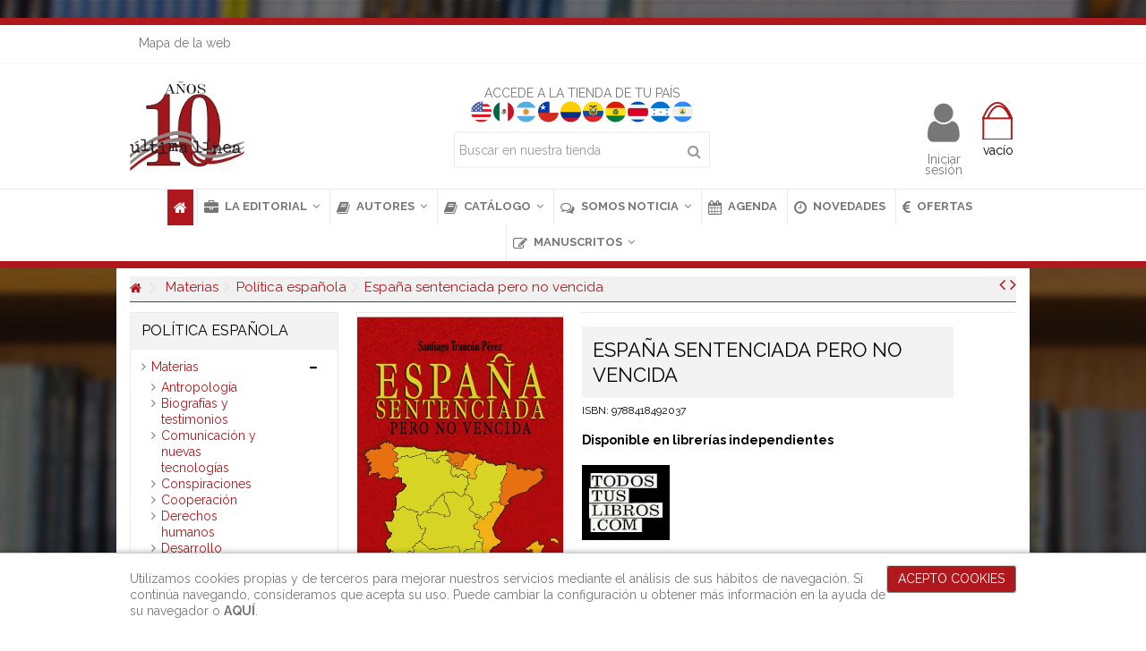

--- FILE ---
content_type: text/html; charset=utf-8
request_url: https://www.ultimalinea.es/politica-espanola/129-espana-sentenciada-pero-no-vencida-9788418492037.html
body_size: 29852
content:
<!DOCTYPE HTML>
<!--[if lt IE 7]> <html class="no-js lt-ie9 lt-ie8 lt-ie7" lang="es-es"><![endif]-->
<!--[if IE 7]><html class="no-js lt-ie9 lt-ie8 ie7" lang="es-es"><![endif]-->
<!--[if IE 8]><html class="no-js lt-ie9 ie8" lang="es-es"><![endif]-->
<!--[if gt IE 8]> <html class="no-js ie9" lang="es-es"><![endif]-->
<html lang="es-es">
	<head>
		<meta charset="utf-8" />
		<title>Comprar libro Golpe de Estado en Cataluña Inmersión lingüística</title>
					<meta name="description" content="La insurrección golpista y la rebelión de los separatistas catalanes amenazan la continuidad de España como Estado. Un libro doloroso pero imprescindible

" />
						<meta name="generator" content="PrestaShop" />
		<meta name="robots" content="index,follow" />
		<meta name="viewport" content="initial-scale=1,user-scalable=no,maximum-scale=1,width=device-width">
		<meta name="apple-mobile-web-app-capable" content="yes" /> 
		<link rel="icon" type="image/vnd.microsoft.icon" href="/img/favicon.ico?1769080954" />
		<link rel="shortcut icon" type="image/x-icon" href="/img/favicon.ico?1769080954" />
														<link rel="stylesheet" href="https://media.ultimalinea.es/themes/warehouse/cache/v_826_6fc8dbb293edad41f2cab6f2b4234c28_all.css" type="text/css" media="all" />
																<link rel="stylesheet" href="https://media.ultimalinea.es/themes/warehouse/cache/v_826_7594188f31029956b79080dad68c59f6_print.css" type="text/css" media="print" />
														<script type="text/javascript">
var CUSTOMIZE_TEXTFIELD = 1;
var FancyboxI18nClose = 'Cerrar';
var FancyboxI18nNext = 'Siguiente';
var FancyboxI18nPrev = 'Previo';
var PS_CATALOG_MODE = false;
var ajax_allowed = true;
var ajax_popup = true;
var ajaxsearch = true;
var allowBuyWhenOutOfStock = false;
var attribute_anchor_separator = '-';
var attributesCombinations = [];
var availableLaterValue = '';
var availableNowValue = '';
var baseDir = 'https://www.ultimalinea.es/';
var baseUri = 'https://www.ultimalinea.es/';
var blocksearch_type = 'top';
var comparator_max_item = 0;
var comparedProductsIds = [];
var confirm_report_message = '¿Seguro que quieres denunciar este comentario?';
var contentOnly = false;
var countdownEnabled = true;
var currency = {"id":1,"name":"Euro","iso_code":"EUR","iso_code_num":"978","sign":"\u20ac","blank":"1","conversion_rate":"1.000000","deleted":"0","format":"2","decimals":"1","active":"1","prefix":"","suffix":" \u20ac","id_shop_list":null,"force_id":false};
var currencyBlank = 1;
var currencyFormat = 2;
var currencyRate = 1;
var currencySign = '€';
var currentDate = '2026-01-29 13:41:04';
var customerGroupWithoutTax = false;
var customizationFields = false;
var customizationId = null;
var customizationIdMessage = 'Personalización n°';
var default_eco_tax = 0;
var delete_txt = 'Eliminar';
var displayList = 1;
var displayPrice = 0;
var doesntExist = 'El producto no existe en este modelo. Por favor, elija otro.';
var doesntExistNoMore = 'SIN EXISTENCIAS';
var doesntExistNoMoreBut = 'con éstas características, pero está disponible con otras opciones';
var ecotaxTax_rate = 0;
var fieldRequired = 'Por favor rellene todos los campos requeridos antes de guardar la personalización.';
var freeProductTranslation = '¡Gratis!';
var freeShippingTranslation = 'Envío gratuito!';
var generated_date = 1769690461;
var grid_size_lg = 4;
var grid_size_lg2 = 3;
var grid_size_md = 4;
var grid_size_md2 = 3;
var grid_size_ms = 2;
var grid_size_ms2 = 6;
var grid_size_sm = 1;
var grid_size_sm2 = 6;
var grid_size_xs = 2;
var grid_size_xs2 = 6;
var groupReduction = 0;
var hasDeliveryAddress = false;
var highDPI = true;
var idDefaultImage = 153;
var id_lang = 1;
var id_product = 129;
var img_dir = 'https://media.ultimalinea.es/themes/warehouse/img/';
var img_prod_dir = 'https://media.ultimalinea.es/img/p/';
var img_ps_dir = 'https://media.ultimalinea.es/img/';
var instantsearch = true;
var iqit_carousel_auto = true;
var iqit_carousel_load = 'ondemand';
var iqit_lazy_load = true;
var iqit_mobile_header_sticky = true;
var iqit_mobile_header_style = 1;
var iqit_sidebarh = false;
var iqit_thumbs_position = false;
var iqitcountdown_days = 'd.';
var iqitcountdown_hours = 'Hours';
var iqitcountdown_minutes = 'Min';
var iqitcountdown_seconds = 'Sec';
var iqitmegamenu_swwidth = false;
var isGuest = 0;
var isLogged = 0;
var isMobile = false;
var isPreloaderEnabled = false;
var isRtl = false;
var jqZoomEnabled = false;
var mailalerts_already = 'You already have an alert for this product';
var mailalerts_invalid = 'Your e-mail address is invalid';
var mailalerts_placeholder = 'Indique su email';
var mailalerts_registered = 'Request notification registered';
var mailalerts_url_add = 'https://www.ultimalinea.es/module/mailalerts/actions?process=add';
var mailalerts_url_check = 'https://www.ultimalinea.es/module/mailalerts/actions?process=check';
var maxQuantityToAllowDisplayOfLastQuantityMessage = 0;
var max_item = 'No puede añadir más de 0 productos a la comparación';
var min_item = 'Elija al menos un producto';
var minimalQuantity = 1;
var moderation_active = true;
var more_products_search = 'More products »';
var noTaxForThisProduct = false;
var oosHookJsCodeFunctions = [];
var page_name = 'product';
var placeholder_blocknewsletter = 'Su email';
var priceDisplayMethod = 0;
var priceDisplayPrecision = 2;
var productAvailableForOrder = true;
var productBasePriceTaxExcl = 19.182692;
var productBasePriceTaxExcluded = 19.182692;
var productBasePriceTaxIncl = 19.95;
var productHasAttributes = false;
var productPrice = 19.95;
var productPriceTaxExcluded = 19.182692;
var productPriceTaxIncluded = 19.95;
var productPriceWithoutReduction = 19.95;
var productReference = '9788418492037';
var productShowPrice = true;
var productUnitPriceRatio = 0;
var product_fileButtonHtml = 'Seleccione un archivo';
var product_fileDefaultHtml = 'fichero no seleccionado';
var product_specific_price = [];
var productcomment_added = '¡Tu comentario ha sido añadido!';
var productcomment_added_moderation = 'Su comentario ha sido añadido y estará disponible una vez lo apruebe un moderador.';
var productcomment_ok = 'ok';
var productcomment_title = 'Nuevo comentario';
var productcomments_controller_url = 'https://www.ultimalinea.es/module/productcomments/default';
var productcomments_url_rewrite = true;
var quantitiesDisplayAllowed = false;
var quantityAvailable = 0;
var quickView = false;
var reduction_percent = 0;
var reduction_price = 0;
var removingLinkText = 'eliminar este producto de mi carrito';
var roundMode = 2;
var search_url = 'https://www.ultimalinea.es/buscar';
var secure_key = '3e3069ff2705d0da4a6f9537d953a418';
var sharing_img = 'https://media.ultimalinea.es/153/espana-sentenciada-pero-no-vencida.jpg';
var sharing_name = 'España sentenciada pero no vencida';
var sharing_url = 'https://www.ultimalinea.es/politica-espanola/129-espana-sentenciada-pero-no-vencida-9788418492037.html';
var specific_currency = false;
var specific_price = 0;
var static_token = '57754b9666280728c160ce653704b0b4';
var stock_management = 1;
var taxRate = 4;
var toBeDetermined = 'A determinar';
var token = '57754b9666280728c160ce653704b0b4';
var uploading_in_progress = 'En curso, espere un momento por favor ...';
var usingSecureMode = true;
</script>

						<script type="text/javascript" src="https://media.ultimalinea.es/themes/warehouse/cache/v_490_4c6ef420335443daadf7a8304c4952a5.js"></script>
							<meta property="og:type" content="product" />
<meta property="og:url" content="https://www.ultimalinea.es/politica-espanola/129-espana-sentenciada-pero-no-vencida-9788418492037.html" />
<meta property="og:title" content="Comprar libro Golpe de Estado en Cataluña Inmersión lingüística" />
<meta property="og:site_name" content="EDITORIAL ÚLTIMA LÍNEA" />
<meta property="og:description" content="La insurrección golpista y la rebelión de los separatistas catalanes amenazan la continuidad de España como Estado. Un libro doloroso pero imprescindible

" />
<meta property="og:image" content="https://media.ultimalinea.es/153-large_default/espana-sentenciada-pero-no-vencida.jpg" />
<meta property="product:pretax_price:amount" content="19.18" />
<meta property="product:pretax_price:currency" content="EUR" />
<meta property="product:price:amount" content="19.95" />
<meta property="product:price:currency" content="EUR" />

<link rel="alternate" type="application/rss+xml" title="Comprar libro Golpe de Estado en Cataluña Inmersión lingüística" href="https://www.ultimalinea.es/modules/feeder/rss.php?id_category=71&amp;orderby=position&amp;orderway=asc" /><script type="text/javascript" src="https://track.oniad.com/?code=69ebad0b5e" async defer></script>        <script type="text/javascript">/*
* 2007-2018 PrestaShop
*
* NOTICE OF LICENSE
*
* This source file is subject to the Academic Free License (AFL 3.0)
* that is bundled with this package in the file LICENSE.txt.
* It is also available through the world-wide-web at this URL:
* http://opensource.org/licenses/afl-3.0.php
* If you did not receive a copy of the license and are unable to
* obtain it through the world-wide-web, please send an email
* to license@prestashop.com so we can send you a copy immediately.
*
* DISCLAIMER
*
* Do not edit or add to this file if you wish to upgrade PrestaShop to newer
* versions in the future. If you wish to customize PrestaShop for your
* needs please refer to http://www.prestashop.com for more information.
*
*  @author    PrestaShop SA <contact@prestashop.com>
*  @copyright 2007-2018 PrestaShop SA
*  @license   http://opensource.org/licenses/afl-3.0.php  Academic Free License (AFL 3.0)
*  International Registered Trademark & Property of PrestaShop SA
*/



function updateFormDatas()
{
	var nb = $('#quantity_wanted').val();
	var id = $('#idCombination').val();

	$('.paypal_payment_form input[name=quantity]').val(nb);
	$('.paypal_payment_form input[name=id_p_attr]').val(id);
}
	
$(document).ready( function() {

	if($('#in_context_checkout_enabled').val() != 1)
	{
		$('#payment_paypal_express_checkout').click(function() {
			$('#paypal_payment_form_cart').submit();
			return false;
		});
	}


	var jquery_version = $.fn.jquery.split('.');
	if(jquery_version[0]>=1 && jquery_version[1] >= 7)
	{
		$('body').on('submit',".paypal_payment_form", function () {
			updateFormDatas();
		});
	}
	else {
		$('.paypal_payment_form').live('submit', function () {
			updateFormDatas();
		});
	}

	function displayExpressCheckoutShortcut() {
		var id_product = $('input[name="id_product"]').val();
		var id_product_attribute = $('input[name="id_product_attribute"]').val();
		$.ajax({
			type: "GET",
			url: baseDir+'/modules/paypal/express_checkout/ajax.php',
			data: { get_qty: "1", id_product: id_product, id_product_attribute: id_product_attribute },
			cache: false,
			success: function(result) {
				if (result == '1') {
					$('#container_express_checkout').slideDown();
				} else {
					$('#container_express_checkout').slideUp();
				}
				return true;
			}
		});
	}

	$('select[name^="group_"]').change(function () {
		setTimeout(function(){displayExpressCheckoutShortcut()}, 500);
	});

	$('.color_pick').click(function () {
		setTimeout(function(){displayExpressCheckoutShortcut()}, 500);
	});

	if($('body#product').length > 0)
		setTimeout(function(){displayExpressCheckoutShortcut()}, 500);
	
	
			

	var modulePath = 'modules/paypal';
	var subFolder = '/integral_evolution';
	
			var baseDirPP = baseDir.replace('http:', 'https:');
		
	var fullPath = baseDirPP + modulePath + subFolder;
	var confirmTimer = false;
		
	if ($('form[target="hss_iframe"]').length == 0) {
		if ($('select[name^="group_"]').length > 0)
			displayExpressCheckoutShortcut();
		return false;
	} else {
		checkOrder();
	}

	function checkOrder() {
		if(confirmTimer == false)
			confirmTimer = setInterval(getOrdersCount, 1000);
	}

	});


</script>
<style type="text/css">
            #nar-gre {
            overflow: hidden;
        }
        #nar-gre > div {
            float: right;
        }
        </style>

<script src='https://www.google.com/recaptcha/api.js?onload=nar_onLoad&render=explicit&hl=es' async defer></script>
<script type="text/javascript">
    var nar_selector = "#contact [name=submitMessage]";
    var $nar_elem = null;

    function nar_findReElement() {
        if (nar_selector && !$nar_elem) {
            var $nar_elem = $(nar_selector);

            if (!$nar_elem.length) {
                return null;
            }
        }

        return $nar_elem;
    }
</script>

<script type="text/javascript">
    var nar_recaptcha = '<div id="nar-gre" class="g-recaptcha" data-sitekey="6Lem-4IUAAAAAJ6F0crnvlGyEEBSRiu3hbOEINFU" data-theme="light" data-size="normal"></div>';

    
        var nar_onLoad = function () {
            setTimeout(function () {
                var $nar_elem = nar_findReElement();

                if ($nar_elem !== null) {
                    $(nar_recaptcha).insertBefore($nar_elem);
                    grecaptcha.render('nar-gre');
                }
            }, 1000);
        };
    
</script>
  <script async src="https://www.googletagmanager.com/gtag/js?id=G-ZG0E40HGGW"></script>
  <script>
    window.dataLayer = window.dataLayer || [];
    function gtag(){dataLayer.push(arguments);}
    gtag('js', new Date());
    gtag(
      'config',
      'G-ZG0E40HGGW',
      {
        'debug_mode':false
                              }
    );
  </script>


 

									<link rel="stylesheet" href="https://fonts.googleapis.com/css?family=Raleway:400,700" type="text/css" media="all" />
					
		<!--[if lt IE 9]>
		<script src="https://oss.maxcdn.com/libs/html5shiv/3.7.0/html5shiv.js"></script>
		<script src="https://oss.maxcdn.com/libs/respond.js/1.3.0/respond.min.js"></script>
		<![endif]-->
		<!--[if lte IE 9]>
		
		<script src="https://media.ultimalinea.es/themes/warehouse/js/flexibility.js"></script>

		<![endif]-->
		<meta property="og:title" content="Comprar libro Golpe de Estado en Catalu&ntilde;a Inmersi&oacute;n ling&uuml;&iacute;stica"/>
		<meta property="og:url" content="http://www.ultimalinea.es/politica-espanola/129-espana-sentenciada-pero-no-vencida-9788418492037.html"/>
		<meta property="og:site_name" content="EDITORIAL &Uacute;LTIMA L&Iacute;NEA"/>
		
		<meta property="og:description" content="La insurrección golpista y la rebelión de los separatistas catalanes amenazan la continuidad de España como Estado. Un libro doloroso pero imprescindible

">
				<meta property="og:type" content="product">
				<meta property="og:image" content="https://media.ultimalinea.es/153-large_default/espana-sentenciada-pero-no-vencida.jpg">					</head>
	<body id="product" class="not-index product product-129 product-espana-sentenciada-pero-no-vencida category-71 category-politica-espanola hide-right-column show-left-column  lang_es   	 ">
			
	
	<div id="page">
		<div class="header-container alt-cart">
			<header id="header">
		
			
						<div class="banner">
					<div class="container">
						<div class="row">
							
						</div>
					</div>
				</div>
									<div class="nav">
					<div class="container">
						<div class="row">
							<nav>
								<!-- Block header links module -->
<ul id="header_links" class="clearfix">

    				    
    		<li id="header_link_sitemap"><a href="https://www.ultimalinea.es/mapa-web" title="Mapa de la web">Mapa de la web</a></li>    </ul>
<!-- /Block header links module -->

								
															</nav>
						</div>
					</div>
				</div>
								<div>
					<div class="container container-header">
														<div id="desktop-header" class="desktop-header">
									<div class="row">
						<div id="header_logo" class="col-xs-12 col-sm-4 ">

							<a href="https://www.ultimalinea.es/" title="EDITORIAL ÚLTIMA LÍNEA">
								<img class="logo img-responsive replace-2xlogo" src="https://media.ultimalinea.es/img/editorial-ultima-linea-logo-1708365958.jpg" data-retinalogo="http://www.ultimalinea.es/img/cms/logoapple.jpg"   width="167" height="130" alt="EDITORIAL ÚLTIMA LÍNEA" />
							</a>
						</div>
						
	<!-- Block search module TOP -->
	<div id="search_block_top_content" class="col-xs-12 col-sm-4 ">
	<div class="iqitsearch-inner">
	<center>ACCEDE A LA TIENDA DE TU PAÍS<br /> <a href="https://ultima-us.quares.es/apex/r/quares/landingweb/home?clear=1&amp;session=14207326071832" target="_blank" rel="noreferrer noopener"><img src="https://www.ultimalinea.es/banderas/usa.png" alt="" width="25" height="25" /></a><a href="https://ultima-mx.quares.es/apex/r/quares/landingweb/home?clear=1&amp;session=516396928847" target="_blank" rel="noreferrer noopener"><img src="https://www.ultimalinea.es/banderas/mexico.png" alt="" width="25" height="25" /></a><a href="https://ultima-ar.quares.es/apex/r/quares/landingweb/home?clear=1&amp;session=33962961627920" target="_blank" rel="noreferrer noopener"><img src="https://www.ultimalinea.es/banderas/argentina.png" alt="" width="25" height="25" /></a><a href="https://ultima-cl.quares.es/apex/r/quares/landingweb/home?clear=1&amp;session=17219501461121" target="_blank" rel="noreferrer noopener"><img src="https://www.ultimalinea.es/banderas/chile.png" alt="" width="25" height="25" /></a><a href="https://ultima-co.quares.es/apex/r/quares/landingweb/home?clear=1&amp;session=14945299700338" target="_blank" rel="noreferrer noopener"><img src="https://www.ultimalinea.es/banderas/colombia.png" alt="" width="25" height="25" /></a><a href="https://ultima-ec.quares.es/apex/r/quares/landingweb/home?clear=1&amp;session=6452352503642" target="_blank" rel="noreferrer noopener"><img src="https://www.ultimalinea.es/banderas/ecuador.png" alt="" width="25" height="25" /></a><a href="https://ultima-bo.quares.es/apex/r/quares/landingweb/home?clear=1&amp;session=16826119746728" target="_blank" rel="noreferrer noopener"><img src="https://www.ultimalinea.es/banderas/bolivia.png" alt="" width="25" height="25" /></a><a href="https://ultima-cr.quares.es/apex/r/quares/landingweb/home?clear=1&amp;session=11824984591993" target="_blank" rel="noreferrer noopener"><img src="https://www.ultimalinea.es/banderas/costarica.png" alt="" width="25" height="25" /></a><a href="https://ultima-cr.quares.es/apex/r/quares/landingweb/home?clear=1&amp;session=11824984591993" target="_blank" rel="noreferrer noopener"><img src="https://www.ultimalinea.es/banderas/honduras.png" alt="" width="25" height="25" /></a><a href="https://ultima-cr.quares.es/apex/r/quares/landingweb/home?clear=1&amp;session=11824984591993" target="_blank" rel="noreferrer noopener"><img src="https://www.ultimalinea.es/banderas/nicaragua.png" alt="" width="25" height="25" /></a></center>
	
		<div id="search_block_top" class="search_block_top issearchcontent iqit-search" >
		<form method="get" action="//www.ultimalinea.es/buscar" id="searchbox">
			<input type="hidden" name="controller" value="search" />
			<input type="hidden" name="orderby" value="position" />
			<input type="hidden" name="orderway" value="desc" />

			<div class="search_query_container ">
						<input type="hidden" name="search-cat-select" value="0" class="search-cat-select" />
						<input class="search_query form-control" type="text" id="search_query_top" name="search_query" placeholder="Buscar en nuestra tienda" value="" />
			
			<button type="submit" name="submit_search" class="button-search">
				<span>Buscar en nuestra tienda</span>
			</button>
			</div>
		</form>

	</div>
		
		 </div></div>

	


	<!-- /Block search module TOP -->
<!-- MODULE Block cart -->
<div id="shopping_cart_container" class="col-xs-12 col-sm-4 clearfix">
	<div class="shopping_cart">
		<a href="https://www.ultimalinea.es/pedido" title="Ver mi carrito de compra" rel="nofollow">
			<span class="cart_name">Carrito:</span><div class="more_info">
			<span class="ajax_cart_quantity unvisible">0</span>
			<span class="ajax_cart_product_txt unvisible">producto:</span>
			<span class="ajax_cart_product_txt_s unvisible">Productos:</span>
			<span class="ajax_cart_total unvisible">
							</span>
			<span class="ajax_cart_no_product">vacío</span>
					</div>
		</a>
					<div class="cart_block block exclusive">
				<div class="block_content">
					<!-- block list of products -->
					<div class="cart_block_list">
												<p class="cart_block_no_products">
							Ningún producto
						</p>
																		<div class="cart-prices">
							<div class="cart-prices-line first-line">
								<span class="price cart_block_shipping_cost ajax_cart_shipping_cost unvisible">
																			 A determinar																	</span>
								<span class="unvisible">
									Transporte
								</span>
							</div>
																						<div class="cart-prices-line">
									<span class="price cart_block_tax_cost ajax_cart_tax_cost">0,00 €</span>
									<span>Impuestos</span>
								</div>
														<div class="cart-prices-line last-line">
								<span class="price cart_block_total ajax_block_cart_total">0,00 €</span>
								<span>Total</span>
							</div>
															<p>
																	Estos precios se entienden IVA incluído
																</p>
													</div>
						<p class="cart-buttons">
							<a id="button_order_cart" class="btn btn-default button button-medium" href="https://www.ultimalinea.es/pedido" title="Confirmar" rel="nofollow">
								<span>
									Confirmar<i class="icon-chevron-right right"></i>
								</span>
							</a>
						</p>
					</div>
				</div>
			</div><!-- .cart_block -->
			</div>
</div>

	<div id="layer_cart">
		
			<div class="layer_cart_title col-xs-12">
				<h5>
					<i class="icon-check"></i> Producto añadido correctamente a su carrito de la compra
				</h5>
			</div>
			<div class="clearfix" >
			<div class="layer_cart_product col-xs-12 col-md-6">
				<span class="cross" title="Cerrar Ventana"></span>
				
				<div class="product-image-container layer_cart_img">
				</div>
				<div class="layer_cart_product_info">
					<span id="layer_cart_product_title" class="product-name"></span>
					<span id="layer_cart_product_attributes"></span>
					<div>
						Cantidad
						<span id="layer_cart_product_quantity"></span>
					</div>
					<div>
						<strong>Total
						<span id="layer_cart_product_price"></span></strong>
					</div>
				</div>
			</div>
			<div class="layer_cart_cart col-xs-12 col-md-6">
				<h5 class="overall_cart_title">
					<!-- Plural Case [both cases are needed because page may be updated in Javascript] -->
					<span class="ajax_cart_product_txt_s  unvisible">
						Hay <span class="ajax_cart_quantity">0</span> artículos en su carrito.
					</span>
					<!-- Singular Case [both cases are needed because page may be updated in Javascript] -->
					<span class="ajax_cart_product_txt ">
						Hay 1 artículo en su cesta.
					</span>
				</h5>
	
				<div class="layer_cart_row">
				Total productos:
																					(impuestos inc.)
																		<span class="ajax_block_products_total">
											</span>
				</div>
	
								<div class="layer_cart_row ajax_shipping-container">
					<strong class="dark unvisible">
						Total envío:&nbsp;(impuestos inc.)					</strong>
					<span class="ajax_cart_shipping_cost unvisible">
													 A determinar											</span>
				</div>
									<div class="layer_cart_row">
					Impuestos:
						<span class="price cart_block_tax_cost ajax_cart_tax_cost">0,00 €</span>
					</div>
								<div class="layer_cart_row">	
					<strong>
			Total
																					(impuestos inc.)
																		<span class="ajax_block_cart_total">
										</span>
					</strong>
				</div>
			</div>
		</div>
					<div class="button-container clearfix">	
						<div class="pull-right">
					<span class="continue btn btn-default" title="Continuar la compra">
						<span>
							<i class="icon-chevron-left left"></i> Continuar la compra
						</span>
					</span>
					<a class="btn btn-default button button-medium"	href="https://www.ultimalinea.es/pedido" title="Ir a la caja" rel="nofollow">
						<span>
							Ir a la caja <i class="icon-chevron-right right"></i>
						</span>
					</a>
				</div>
				</div>
		<div class="crossseling"></div>
	</div> <!-- #layer_cart -->
	<div class="layer_cart_overlay"></div>

<!-- /MODULE Block cart --><div class="header_user_info col-xs-12 col-sm-4">
			<a class="login" href="https://www.ultimalinea.es/mi-cuenta" rel="nofollow" title="Login to your customer account">
			<i class="icon-signin"></i> Iniciar sesión
		</a>
	</div>



						
					</div>
										</div>

					<div class="mobile-condensed-header mobile-style mobile-style1 ">
						
													    <div id="mh-sticky" class="not-sticked">
        <div class="mobile-main-wrapper">
        <div class="mobile-main-bar">

            <div class="mh-button mh-menu">
                <span id="mh-menu"><i class="icon-reorder mh-icon"></i></span>
            </div>
            <div  class="mh-button mh-search">
                <span id="mh-search" data-mh-search="1"><i class="icon-search mh-icon"></i></span> 
            </div>
            <div class="mobile-h-logo">
                <a href="https://www.ultimalinea.es/" title="EDITORIAL ÚLTIMA LÍNEA">
                    <img class="logo img-responsive replace-2xlogo" src="https://media.ultimalinea.es/img/editorial-ultima-linea-logo-1708365958.jpg" data-retinalogo="http://www.ultimalinea.es/img/cms/logoapple.jpg"   width="167" height="130" alt="EDITORIAL ÚLTIMA LÍNEA" />
                </a>
            </div>
            <div  class="mh-button mh-user"> 
                <span id="mh-user"><i class="icon-user mh-icon "></i></span>
                
    <div class="mh-drop">
                <p>Por favor inicie sesi&oacute;n o cree una cuenta</p>
        <ul>
            <li><a href="https://www.ultimalinea.es/mi-cuenta" title="Iniciar sesi&oacute;n" rel="nofollow">Iniciar sesi&oacute;n / Crear cuenta</a></li>

        </ul>
            </div>

            </div>
                        <div id="mh-cart-wrapper" class="mh-button mh-cart"> 
                <span id="mh-cart">
                    <i class="icon-shopping-cart mh-icon "></i>
                </span>
            </div>
            
        </div>
        </div>

        <div class="mh-dropdowns">
            <div class="mh-drop mh-search-drop">
                    	<div class="search_block_top mh-search-module">
		<form method="get" action="//www.ultimalinea.es/buscar">
			<input type="hidden" name="controller" value="search" />
			<input type="hidden" name="orderby" value="position" />
			<input type="hidden" name="orderway" value="desc" />
			<div class="search_query_container ">
								<input type="hidden" name="search-cat-select" value="0" class="search-cat-select" />
				

				<input class="search_query form-control" type="text"  name="search_query" placeholder="Search" value="" />
			</div>
			<button type="submit" name="submit_search" class="button-search">
				<span>Search</span>
			</button>
		</form>
	</div>

            </div>
        </div>

    </div>

						
						

					</div>

				
					</div>
				</div>
				<div class="fw-pseudo-wrapper"> <div class="desktop-header">

	<div  class="iqitmegamenu-wrapper col-xs-12 cbp-hor-width-0  clearfix">
		<div id="iqitmegamenu-horizontal" class="iqitmegamenu " role="navigation">
			<div class="container">
				
				
				 
				
				<nav id="cbp-hrmenu" class="cbp-hrmenu cbp-horizontal cbp-hrsub-narrow    cbp-fade-slide-top cbp-arrowed    cbp-menu-centered ">
					<ul>
												<li class="cbp-hrmenu-tab cbp-hrmenu-tab-1  cbp-onlyicon">
	<a href="https://www.ultimalinea.es/" >								

								<span class="cbp-tab-title"> <i class="icon-home cbp-mainlink-icon"></i>
								</span>
																					</a>
													</li>
												<li class="cbp-hrmenu-tab cbp-hrmenu-tab-7 ">
	<a role="button" class="cbp-empty-mlink">								

								<span class="cbp-tab-title"> <i class="icon-briefcase cbp-mainlink-icon"></i>
								LA EDITORIAL <i class="icon-angle-down cbp-submenu-aindicator"></i></span>
															<span class="cbp-triangle-container"><span class="cbp-triangle-top"></span><span class="cbp-triangle-top-back"></span></span>						</a>
														<div class="cbp-hrsub col-xs-3">
								<div class="cbp-hrsub-inner">
																		
																																

		<div class="row menu_row menu-element  first_rows menu-element-id-1">
					

			

			

									

			<div  class="col-xs-12 cbp-menu-column cbp-menu-element menu-element-id-2 " >
			<div class="cbp-menu-column-inner">
						
				
				


				

									
					 
						<ul class="cbp-links cbp-valinks">
																							<li><a href="https://www.ultimalinea.es/content/4-sobre-nosotros">Nuestra editorial</a></li>
																															<li><a href="https://www.ultimalinea.es/content/7-distribucion">Distribuci&oacute;n</a></li>
																					</ul>	
					
				
			

			

			

						</div>		</div>

											</div>
               
																					
																										</div>
							</div>
													</li>
												<li class="cbp-hrmenu-tab cbp-hrmenu-tab-13 ">
	<a href="http://www.ultimalinea.es/37-autores" >								

								<span class="cbp-tab-title"> <i class="icon-book cbp-mainlink-icon"></i>
								AUTORES <i class="icon-angle-down cbp-submenu-aindicator"></i></span>
															<span class="cbp-triangle-container"><span class="cbp-triangle-top"></span><span class="cbp-triangle-top-back"></span></span>						</a>
														<div class="cbp-hrsub col-xs-10">
								<div class="cbp-hrsub-inner">
																		
																																

		<div class="row menu_row menu-element  first_rows menu-element-id-1">
					

			

			

									

			<div  class="col-xs-6 cbp-menu-column cbp-menu-element menu-element-id-3 " >
			<div class="cbp-menu-column-inner">
						
				
				


				

								
					
													<ul class="cbp-links cbp-category-tree">
																									<li ><div class="cbp-category-link-w"><a href="https://www.ultimalinea.es/127-armesilla-santiago">Armesilla, Santiago</a>
										</div>
									</li>
																																		<li ><div class="cbp-category-link-w"><a href="https://www.ultimalinea.es/81-alvaro-david">Álvaro, David</a>
										</div>
									</li>
																																		<li ><div class="cbp-category-link-w"><a href="https://www.ultimalinea.es/51-lopez-saez-jesus">López Sáez, Jesús</a>
										</div>
									</li>
																																		<li ><div class="cbp-category-link-w"><a href="https://www.ultimalinea.es/107-awah-bahia">Awah, Bahia</a>
										</div>
									</li>
																																		<li ><div class="cbp-category-link-w"><a href="https://www.ultimalinea.es/42-munoz-vargas-pedro-j">Muñoz Vargas, Pedro J. </a>
										</div>
									</li>
																																		<li ><div class="cbp-category-link-w"><a href="https://www.ultimalinea.es/83-mabruc-baba-jadra">Mabruc Baba, Jadra </a>
										</div>
									</li>
																																		<li ><div class="cbp-category-link-w"><a href="https://www.ultimalinea.es/38-rodriguez-castaneda-pedro">Rodríguez Castañeda, Pedro </a>
										</div>
									</li>
																																		<li ><div class="cbp-category-link-w"><a href="https://www.ultimalinea.es/85-sevilla-jhuana">Sevilla, Jhuana</a>
										</div>
									</li>
																																		<li ><div class="cbp-category-link-w"><a href="https://www.ultimalinea.es/88-prados-montse">Prados, Montse</a>
										</div>
									</li>
																																		<li ><div class="cbp-category-link-w"><a href="https://www.ultimalinea.es/86-robles-antonio">Robles, Antonio</a>
										</div>
									</li>
																																		<li ><div class="cbp-category-link-w"><a href="https://www.ultimalinea.es/80-fonseca-enrique-a">Fonseca, Enrique A.</a>
										</div>
									</li>
																																		<li ><div class="cbp-category-link-w"><a href="https://www.ultimalinea.es/92-nunez-de-prado-clavell-sara">Núñez de Prado Clavell, Sara </a>
										</div>
									</li>
																																		<li ><div class="cbp-category-link-w"><a href="https://www.ultimalinea.es/44-khaskulatov-ruslan">Khaskulatov, Ruslan</a>
										</div>
									</li>
																																		<li ><div class="cbp-category-link-w"><a href="https://www.ultimalinea.es/93-morales-gustavo">Morales, Gustavo</a>
										</div>
									</li>
																																		<li ><div class="cbp-category-link-w"><a href="https://www.ultimalinea.es/40-angulo-pedro">Angulo, Pedro</a>
										</div>
									</li>
																																		<li ><div class="cbp-category-link-w"><a href="https://www.ultimalinea.es/46-vilaplana-javier">Vilaplana, Javier</a>
										</div>
									</li>
																																		<li ><div class="cbp-category-link-w"><a href="https://www.ultimalinea.es/96-lopez-bru-ignacio">López Brú, Ignacio</a>
										</div>
									</li>
																																		<li ><div class="cbp-category-link-w"><a href="https://www.ultimalinea.es/94-lopez-laguna-gerardo">López Laguna, Gerardo</a>
										</div>
									</li>
																								</ul>	
											
				
			

			

			

						</div>		</div>

						

			<div  class="col-xs-6 cbp-menu-column cbp-menu-element menu-element-id-4 " >
			<div class="cbp-menu-column-inner">
						
				
				


				

								
					
													<ul class="cbp-links cbp-category-tree">
																									<li ><div class="cbp-category-link-w"><a href="https://www.ultimalinea.es/95-arenzana-jose-maria">Arenzana, José María</a>
										</div>
									</li>
																																		<li ><div class="cbp-category-link-w"><a href="https://www.ultimalinea.es/102-marin-noarbe-miguel">Marín Noarbe, Miguel</a>
										</div>
									</li>
																																		<li ><div class="cbp-category-link-w"><a href="https://www.ultimalinea.es/103-mendez-jose-maria">Méndez, José María</a>
										</div>
									</li>
																																		<li ><div class="cbp-category-link-w"><a href="https://www.ultimalinea.es/104-munoz-bolanos-roberto">Muñoz Bolaños, Roberto</a>
										</div>
									</li>
																																		<li ><div class="cbp-category-link-w"><a href="https://www.ultimalinea.es/108-ramirez-de-cartagena-francisco">Ramírez de Cartagena, Francisco</a>
										</div>
									</li>
																																		<li ><div class="cbp-category-link-w"><a href="https://www.ultimalinea.es/109-perez-velasco-victor">Pérez Velasco, Víctor</a>
										</div>
									</li>
																																		<li ><div class="cbp-category-link-w"><a href="https://www.ultimalinea.es/45-rubio-sandra">Rubio, Sandra</a>
										</div>
									</li>
																																		<li ><div class="cbp-category-link-w"><a href="https://www.ultimalinea.es/113-bueno-sanmartin-lola">Bueno Sanmartín, Lola</a>
										</div>
									</li>
																																		<li ><div class="cbp-category-link-w"><a href="https://www.ultimalinea.es/116-sanchez-de-la-roda-carlos">Sánchez de la Roda, Carlos</a>
										</div>
									</li>
																																		<li ><div class="cbp-category-link-w"><a href="https://www.ultimalinea.es/117-shafarevich-igor">Shafarevich, Igor</a>
										</div>
									</li>
																																		<li ><div class="cbp-category-link-w"><a href="https://www.ultimalinea.es/120-sichar-gonzalo">Sichar, Gonzalo</a>
										</div>
									</li>
																																		<li ><div class="cbp-category-link-w"><a href="https://www.ultimalinea.es/43-soriano-ramon">Soriano, Ramón</a>
										</div>
									</li>
																																		<li ><div class="cbp-category-link-w"><a href="https://www.ultimalinea.es/41-alonso-buers-santiago">Alonso Buers, Santiago</a>
										</div>
									</li>
																																		<li ><div class="cbp-category-link-w"><a href="https://www.ultimalinea.es/121-luri-jose-luis">Luri, José Luis</a>
										</div>
									</li>
																																		<li ><div class="cbp-category-link-w"><a href="https://www.ultimalinea.es/39-canosa-bastos-ricardo">Canosa Bastos, Ricardo </a>
										</div>
									</li>
																																		<li ><div class="cbp-category-link-w"><a href="https://www.ultimalinea.es/122-de-lucas-bunuel-alfonso">De Lucas Buñuel, Alfonso</a>
										</div>
									</li>
																																		<li ><div class="cbp-category-link-w"><a href="https://www.ultimalinea.es/124-amo-javier-del">Amo, Javier del</a>
										</div>
									</li>
																								</ul>	
											
				
			

			

			

						</div>		</div>

											</div>
               
																					
																										</div>
							</div>
													</li>
												<li class="cbp-hrmenu-tab cbp-hrmenu-tab-14 ">
	<a role="button" class="cbp-empty-mlink">								

								<span class="cbp-tab-title"> <i class="icon-book cbp-mainlink-icon"></i>
								CATÁLOGO <i class="icon-angle-down cbp-submenu-aindicator"></i></span>
															<span class="cbp-triangle-container"><span class="cbp-triangle-top"></span><span class="cbp-triangle-top-back"></span></span>						</a>
														<div class="cbp-hrsub col-xs-9">
								<div class="cbp-hrsub-inner">
																		
																																

		<div class="row menu_row menu-element  first_rows menu-element-id-1">
					

			

			

									

			<div  class="col-xs-4 cbp-menu-column cbp-menu-element menu-element-id-2 " >
			<div class="cbp-menu-column-inner">
						
														<a href="http://www.ultimalinea.es/36-areas" class="cbp-column-title">COLECCIONES </a>
									
				


				

								
					
													<ul class="cbp-links cbp-category-tree">
																									<li ><div class="cbp-category-link-w"><a href="https://www.ultimalinea.es/33-narrativa">Narrativa</a>
										</div>
									</li>
																																		<li ><div class="cbp-category-link-w"><a href="https://www.ultimalinea.es/34-ensayo">Ensayo</a>
										</div>
									</li>
																																								</ul>	
											
				
			

			

			

									

		<div class="row menu_row menu-element  menu-element-id-8">
					

			

			

									

			<div  class="col-xs-4 cbp-menu-column cbp-menu-element menu-element-id-9 " >
			<div class="cbp-menu-column-inner">
						
				
				


				

								
					
													<div class="row cbp-categories-row">
																									<div class="col-xs-12">
										<a href="https://www.ultimalinea.es/47-bestsellers" class="cbp-column-title cbp-category-title">Bestsellers</a>
										

<ul class="cbp-links cbp-category-tree">
	<li   >
	<div class="cbp-category-link-w">
	<a href="https://www.ultimalinea.es/179-2025">2025</a>
		</div>		
	</li>  
	           
	<li   >
	<div class="cbp-category-link-w">
	<a href="https://www.ultimalinea.es/173-2024">2024</a>
		</div>		
	</li>  
	           
	<li   >
	<div class="cbp-category-link-w">
	<a href="https://www.ultimalinea.es/167-2023">2023</a>
		</div>		
	</li>  
	           
	<li   >
	<div class="cbp-category-link-w">
	<a href="https://www.ultimalinea.es/158-2022">2022</a>
		</div>		
	</li>  
	           
	<li   >
	<div class="cbp-category-link-w">
	<a href="https://www.ultimalinea.es/155-2021">2021</a>
		</div>		
	</li>  
	           
	<li   >
	<div class="cbp-category-link-w">
	<a href="https://www.ultimalinea.es/143-2020">2020</a>
		</div>		
	</li>  
	           
	<li   >
	<div class="cbp-category-link-w">
	<a href="https://www.ultimalinea.es/137-2019">2019</a>
		</div>		
	</li>  
	           
	<li   >
	<div class="cbp-category-link-w">
	<a href="https://www.ultimalinea.es/135-2018">2018</a>
		</div>		
	</li>  
	           
	<li   >
	<div class="cbp-category-link-w">
	<a href="https://www.ultimalinea.es/132-2017">2017</a>
		</div>		
	</li>  
	           
	<li   >
	<div class="cbp-category-link-w">
	<a href="https://www.ultimalinea.es/50-2016">2016</a>
		</div>		
	</li>  
	           
	<li   >
	<div class="cbp-category-link-w">
	<a href="https://www.ultimalinea.es/49-2015">2015</a>
		</div>		
	</li>  
	           
	<li   >
	<div class="cbp-category-link-w">
	<a href="https://www.ultimalinea.es/48-2014">2014</a>
		</div>		
	</li>  
	           
</ul>
									</div>
																								</div>

											
				
			

			

			

						</div>		</div>

											</div>

									</div>		</div>

						

			<div  class="col-xs-4 cbp-menu-column cbp-menu-element menu-element-id-3 " >
			<div class="cbp-menu-column-inner">
						
														<a href="http://www.ultimalinea.es/52-materias" class="cbp-column-title">MATERIAS </a>
									
				


				

								
					
													<ul class="cbp-links cbp-category-tree">
																									<li ><div class="cbp-category-link-w"><a href="https://www.ultimalinea.es/53-iberoamerica">Iberoamérica</a>
										</div>
									</li>
																																		<li ><div class="cbp-category-link-w"><a href="https://www.ultimalinea.es/54-antropologia">Antropología</a>
										</div>
									</li>
																																		<li ><div class="cbp-category-link-w"><a href="https://www.ultimalinea.es/55-comunicacion-y-nuevas-tecnologias">Comunicación y nuevas tecnologías</a>
										</div>
									</li>
																																		<li ><div class="cbp-category-link-w"><a href="https://www.ultimalinea.es/56-cooperacion">Cooperación</a>
										</div>
									</li>
																																		<li ><div class="cbp-category-link-w"><a href="https://www.ultimalinea.es/57-economia">Economía</a>
										</div>
									</li>
																																		<li ><div class="cbp-category-link-w"><a href="https://www.ultimalinea.es/58-educacion">Educación</a>
										</div>
									</li>
																																		<li ><div class="cbp-category-link-w"><a href="https://www.ultimalinea.es/59-historia">Historia</a>
										</div>
									</li>
																																		<li ><div class="cbp-category-link-w"><a href="https://www.ultimalinea.es/60-migraciones">Migraciones</a>
										</div>
									</li>
																																		<li ><div class="cbp-category-link-w"><a href="https://www.ultimalinea.es/61-derechos-humanos">Derechos humanos</a>
										</div>
									</li>
																																																		<li ><div class="cbp-category-link-w"><a href="https://www.ultimalinea.es/63-literatura-infantil">Literatura infantil</a>
										</div>
									</li>
																								</ul>	
											
				
			

			

			

						</div>		</div>

						

			<div  class="col-xs-4 cbp-menu-column cbp-menu-element menu-element-id-10 " >
			<div class="cbp-menu-column-inner">
						
				
				


				

								
					
													<ul class="cbp-links cbp-category-tree">
																									<li ><div class="cbp-category-link-w"><a href="https://www.ultimalinea.es/64-mujer">Mujer</a>
										</div>
									</li>
																																		<li ><div class="cbp-category-link-w"><a href="https://www.ultimalinea.es/65-mundo-arabe">Mundo árabe</a>
										</div>
									</li>
																																		<li ><div class="cbp-category-link-w"><a href="https://www.ultimalinea.es/66-novela-romantica">Novela romántica</a>
										</div>
									</li>
																																		<li ><div class="cbp-category-link-w"><a href="https://www.ultimalinea.es/67-novela-historica">Novela histórica</a>
										</div>
									</li>
																																		<li ><div class="cbp-category-link-w"><a href="https://www.ultimalinea.es/68-novela-de-intriga">Novela de intriga</a>
										</div>
									</li>
																																		<li ><div class="cbp-category-link-w"><a href="https://www.ultimalinea.es/69-participacion-democratica">Participación democrática</a>
										</div>
									</li>
																																		<li ><div class="cbp-category-link-w"><a href="https://www.ultimalinea.es/70-segunda-guerra-mundial">Segunda Guerra Mundial</a>
										</div>
									</li>
																																		<li ><div class="cbp-category-link-w"><a href="https://www.ultimalinea.es/71-politica-espanola">Política española</a>
										</div>
									</li>
																																		<li ><div class="cbp-category-link-w"><a href="https://www.ultimalinea.es/72-politica-internacional">Política Internacional</a>
										</div>
									</li>
																																		<li ><div class="cbp-category-link-w"><a href="https://www.ultimalinea.es/73-religion-y-laicismo">Religión y laicismo</a>
										</div>
									</li>
																																		<li ><div class="cbp-category-link-w"><a href="https://www.ultimalinea.es/74-biografias-y-testimonios">Biografías y testimonios</a>
										</div>
									</li>
																																								</ul>	
											
				
			

			

			

						</div>		</div>

											</div>
               
																					
																										</div>
							</div>
													</li>
												<li class="cbp-hrmenu-tab cbp-hrmenu-tab-8 ">
	<a role="button" class="cbp-empty-mlink">								

								<span class="cbp-tab-title"> <i class="icon-comments-o cbp-mainlink-icon"></i>
								SOMOS NOTICIA <i class="icon-angle-down cbp-submenu-aindicator"></i></span>
															<span class="cbp-triangle-container"><span class="cbp-triangle-top"></span><span class="cbp-triangle-top-back"></span></span>						</a>
														<div class="cbp-hrsub col-xs-3">
								<div class="cbp-hrsub-inner">
																		
																																

		<div class="row menu_row menu-element  first_rows menu-element-id-12">
					

			

			

									

			<div  class="col-xs-12 cbp-menu-column cbp-menu-element menu-element-id-13 " >
			<div class="cbp-menu-column-inner">
						
														<a href="http://www.ultimalinea.es/noticias-ultima-linea/prensa" class="cbp-column-title">Noticias </a>
									
				


				

									
					 
						<ul class="cbp-links cbp-valinks">
																							<li><a href="http://www.ultimalinea.es/noticias-ultima-linea/entrevistas-a-autores">Entrevistas a autores</a></li>
																															<li><a href="http://www.ultimalinea.es/noticias-ultima-linea/resenas-en-prensa">Rese&ntilde;as en prensa</a></li>
																															<li><a href="https://www.ultimalinea.es/noticias-ultima-linea/te-interesa">Te interesa</a></li>
																					</ul>	
					
				
			

			

			

						</div>		</div>

											</div>
               
																						

		<div class="row menu_row menu-element  first_rows menu-element-id-14">
					

			

			

									

			<div  class="col-xs-12 cbp-menu-column cbp-menu-element menu-element-id-15 " >
			<div class="cbp-menu-column-inner">
						
														<a href="http://www.ultimalinea.es/noticias-ultima-linea/multimedia" class="cbp-column-title">Multimedia </a>
									
				


				

									
					 
						<ul class="cbp-links cbp-valinks">
																							<li><a href="http://www.ultimalinea.es/noticias-ultima-linea/booktrailers">Booktrailers</a></li>
																															<li><a href="http://www.ultimalinea.es/noticias-ultima-linea/videos">V&iacute;deos</a></li>
																					</ul>	
					
				
			

			

			

						</div>		</div>

											</div>
               
																					
																										</div>
							</div>
													</li>
												<li class="cbp-hrmenu-tab cbp-hrmenu-tab-12 ">
	<a href="http://www.ultimalinea.es/events?page=1&ipp=All&" >								

								<span class="cbp-tab-title"> <i class="icon-calendar cbp-mainlink-icon"></i>
								AGENDA</span>
																					</a>
													</li>
												<li class="cbp-hrmenu-tab cbp-hrmenu-tab-10 ">
	<a href="http://www.ultimalinea.es/nuevos-productos" >								

								<span class="cbp-tab-title"> <i class="icon-clock-o cbp-mainlink-icon"></i>
								NOVEDADES</span>
																					</a>
													</li>
												<li class="cbp-hrmenu-tab cbp-hrmenu-tab-11 ">
	<a href="http://www.ultimalinea.es/bajamos-precios" >								

								<span class="cbp-tab-title"> <i class="icon-eur cbp-mainlink-icon"></i>
								OFERTAS</span>
																					</a>
													</li>
												<li class="cbp-hrmenu-tab cbp-hrmenu-tab-17 ">
	<a role="button" class="cbp-empty-mlink">								

								<span class="cbp-tab-title"> <i class="icon-pencil-square-o cbp-mainlink-icon"></i>
								MANUSCRITOS <i class="icon-angle-down cbp-submenu-aindicator"></i></span>
															<span class="cbp-triangle-container"><span class="cbp-triangle-top"></span><span class="cbp-triangle-top-back"></span></span>						</a>
														<div class="cbp-hrsub col-xs-3">
								<div class="cbp-hrsub-inner">
																		
																																

		<div class="row menu_row menu-element  first_rows menu-element-id-1">
					

			

			

									

			<div  class="col-xs-12 cbp-menu-column cbp-menu-element menu-element-id-2 " >
			<div class="cbp-menu-column-inner">
						
				
				


				

									
					 
						<ul class="cbp-links cbp-valinks">
																							<li><a href="https://www.ultimalinea.es/content/6-recepcion-de-manuscritos">Edita en 2027</a></li>
																															<li><a href="https://www.ultimalinea.es/content/9-coedita-libros-con-ultima-linea">Coedita en 2026</a></li>
																					</ul>	
					
				
			

			

			

						</div>		</div>

											</div>
               
																					
																										</div>
							</div>
													</li>
											</ul>
				</nav>
				
				
				

				
			</div>
			<div id="iqitmegamenu-mobile">

					<div id="iqitmegamenu-shower" class="clearfix"><div class="container">
						<div class="iqitmegamenu-icon"><i class="icon-reorder"></i></div>
						<span>Menu</span>
						</div>
					</div>
					<div class="cbp-mobilesubmenu"><div class="container">
					<ul id="iqitmegamenu-accordion" class="cbp-spmenu cbp-spmenu-vertical cbp-spmenu-left">
					<li id="cbp-close-mobile"><i class="icon-chevron-left"></i> Hide</li>  
						<li><a href="https://www.ultimalinea.es/36-colecciones" title="Colecciones">Colecciones</a><ul><li><a href="https://www.ultimalinea.es/34-ensayo" title="Ensayo">Ensayo</a></li><li><a href="https://www.ultimalinea.es/176-bonomia" title="Bonomía">Bonomía</a></li><li><a href="https://www.ultimalinea.es/33-narrativa" title="Narrativa">Narrativa</a></li><li><a href="https://www.ultimalinea.es/126-memoria-saharaui" title="Memoria saharaui">Memoria saharaui</a></li><li><a href="https://www.ultimalinea.es/149-genocidios" title="Genocidios">Genocidios</a></li><li><a href="https://www.ultimalinea.es/130-flores-del-mal" title="FLORES DEL MAL">FLORES DEL MAL</a></li><li><a href="https://www.ultimalinea.es/184-discos-de-vinilo" title="Discos de vinilo">Discos de vinilo</a></li></ul></li><li><a href="https://www.ultimalinea.es/37-autores" title="Autores">Autores</a><ul><li><a href="https://www.ultimalinea.es/41-alonso-buers-santiago" title="Alonso Buers, Santiago">Alonso Buers, Santiago</a></li><li><a href="https://www.ultimalinea.es/87-alvarez-cobelas-juan" title="Álvarez Cobelas, Juan R. ">Álvarez Cobelas, Juan R. </a></li><li><a href="https://www.ultimalinea.es/81-alvaro-david" title="Álvaro, David">Álvaro, David</a></li><li><a href="https://www.ultimalinea.es/124-amo-javier-del" title="Amo, Javier del">Amo, Javier del</a></li><li><a href="https://www.ultimalinea.es/40-angulo-pedro" title="Angulo, Pedro">Angulo, Pedro</a></li><li><a href="https://www.ultimalinea.es/95-arenzana-jose-maria" title="Arenzana, José María">Arenzana, José María</a></li><li><a href="https://www.ultimalinea.es/127-armesilla-santiago" title="Armesilla, Santiago">Armesilla, Santiago</a></li><li><a href="https://www.ultimalinea.es/107-awah-bahia" title="Awah, Bahia">Awah, Bahia</a></li><li><a href="https://www.ultimalinea.es/190-blanco-fernandez-domingo" title="Blanco Fernández, Domingo">Blanco Fernández, Domingo</a></li><li><a href="https://www.ultimalinea.es/147-blanco-gilberto" title="Blanco, Gilberto">Blanco, Gilberto</a></li><li><a href="https://www.ultimalinea.es/152-bonet-ethel" title="Bonet, Ethel">Bonet, Ethel</a></li><li><a href="https://www.ultimalinea.es/105-del-burgo-ignacio" title="Del Burgo, Ignacio">Del Burgo, Ignacio</a></li><li><a href="https://www.ultimalinea.es/113-bueno-sanmartin-lola" title="Bueno Sanmartín, Lola">Bueno Sanmartín, Lola</a></li><li><a href="https://www.ultimalinea.es/39-canosa-bastos-ricardo" title="Canosa Bastos, Ricardo ">Canosa Bastos, Ricardo </a></li><li><a href="https://www.ultimalinea.es/153-carmona-portillo-antonio" title="Carmona Portillo, Antonio ">Carmona Portillo, Antonio </a></li><li><a href="https://www.ultimalinea.es/119-carneiro-caneda-manuel" title="Carneiro Caneda, Manuel ">Carneiro Caneda, Manuel </a></li><li><a href="https://www.ultimalinea.es/140-cruz-garcia-m-angeles-de-la" title="Cruz García, Mª Ángeles de la ">Cruz García, Mª Ángeles de la </a></li><li><a href="https://www.ultimalinea.es/123-daf-did-alal" title="Daf Did, Alal ">Daf Did, Alal </a></li><li><a href="https://www.ultimalinea.es/171-diaz-jorge" title="Díaz, Jorge">Díaz, Jorge</a></li><li><a href="https://www.ultimalinea.es/163-dominguez-jose-javier" title="Domínguez, Jose Javier">Domínguez, Jose Javier</a></li><li><a href="https://www.ultimalinea.es/112-durantez-prados-frigdiano-alvaro" title="Durántez Prados, Frigdiano Álvaro">Durántez Prados, Frigdiano Álvaro</a></li><li><a href="https://www.ultimalinea.es/146-dureux-parize-bruno" title="Dureux Parize, Bruno ">Dureux Parize, Bruno </a></li><li><a href="https://www.ultimalinea.es/151-eizaguirre-comendador-maria" title="Eizaguirre Comendador, María">Eizaguirre Comendador, María</a></li><li><a href="https://www.ultimalinea.es/145-etxebarria-mata-unai" title="Etxebarria Mata, Unai ">Etxebarria Mata, Unai </a></li><li><a href="https://www.ultimalinea.es/100-ferrara-christopher-a" title="Ferrara, Christopher A. ">Ferrara, Christopher A. </a></li><li><a href="https://www.ultimalinea.es/168-font-pere" title="Font, Pere">Font, Pere</a></li><li><a href="https://www.ultimalinea.es/80-fonseca-enrique-a" title="Fonseca, Enrique A.">Fonseca, Enrique A.</a></li><li><a href="https://www.ultimalinea.es/175-funes-jose-antonio" title="Funes, José Antonio ">Funes, José Antonio </a></li><li><a href="https://www.ultimalinea.es/191-garcia-crespo-y-alonso-carro-gabriel" title="García-Crespo y Alonso-Carro, Gabriel">García-Crespo y Alonso-Carro, Gabriel</a></li><li><a href="https://www.ultimalinea.es/138-gea-pablo" title="Gea, Pablo">Gea, Pablo</a></li><li><a href="https://www.ultimalinea.es/193-gil-gonzalez-fernando" title="Gil González, Fernando">Gil González, Fernando</a></li><li><a href="https://www.ultimalinea.es/89-gimeno-martin-juan-carlos" title="Gimeno Martín, Juan Carlos ">Gimeno Martín, Juan Carlos </a></li><li><a href="https://www.ultimalinea.es/164-gomez-aviles-ivan" title="Gómez Avilés, Iván">Gómez Avilés, Iván</a></li><li><a href="https://www.ultimalinea.es/150-gonzalez-isidro" title="González, Isidro">González, Isidro</a></li><li><a href="https://www.ultimalinea.es/186-gutierrez-sanz-angel" title="Gutiérrez Sanz, Ángel">Gutiérrez Sanz, Ángel</a></li><li><a href="https://www.ultimalinea.es/84-haidar-buchar-ahmed" title="Haidar, Buchar Ahmed">Haidar, Buchar Ahmed</a></li><li><a href="https://www.ultimalinea.es/90-hanfstaengl-ernst" title="Hanfstaengl, Ernst ">Hanfstaengl, Ernst </a></li><li><a href="https://www.ultimalinea.es/182-hernandez-ingelmo-victor-m" title="Hernández Ingelmo, Víctor M.">Hernández Ingelmo, Víctor M.</a></li><li><a href="https://www.ultimalinea.es/97-herrero-fabregat-clemente" title="Herrero Fabregat, Clemente">Herrero Fabregat, Clemente</a></li><li><a href="https://www.ultimalinea.es/178-herrero-maria-eugenia" title="Herrero, María Eugenia ">Herrero, María Eugenia </a></li><li><a href="https://www.ultimalinea.es/44-khaskulatov-ruslan" title="Khaskulatov, Ruslan">Khaskulatov, Ruslan</a></li><li><a href="https://www.ultimalinea.es/183-lehmann-luis" title="Lehmann. Luis">Lehmann. Luis</a></li><li><a href="https://www.ultimalinea.es/139-linares-jesus" title="Linares, Jesús">Linares, Jesús</a></li><li><a href="https://www.ultimalinea.es/96-lopez-bru-ignacio" title="López Brú, Ignacio">López Brú, Ignacio</a></li><li><a href="https://www.ultimalinea.es/94-lopez-laguna-gerardo" title="López Laguna, Gerardo">López Laguna, Gerardo</a></li><li><a href="https://www.ultimalinea.es/166-lopez-patino-jose-manuel" title="López Patiño, Jose Manuel">López Patiño, Jose Manuel</a></li><li><a href="https://www.ultimalinea.es/51-lopez-saez-jesus" title="López Sáez, Jesús">López Sáez, Jesús</a></li><li><a href="https://www.ultimalinea.es/122-de-lucas-bunuel-alfonso" title="De Lucas Buñuel, Alfonso">De Lucas Buñuel, Alfonso</a></li><li><a href="https://www.ultimalinea.es/121-luri-jose-luis" title="Luri, José Luis">Luri, José Luis</a></li><li><a href="https://www.ultimalinea.es/83-mabruc-baba-jadra" title="Mabruc Baba, Jadra ">Mabruc Baba, Jadra </a></li><li><a href="https://www.ultimalinea.es/99-marin-arribas-daniel" title="Marín Arribas, Daniel">Marín Arribas, Daniel</a></li><li><a href="https://www.ultimalinea.es/102-marin-noarbe-miguel" title="Marín Noarbe, Miguel">Marín Noarbe, Miguel</a></li><li><a href="https://www.ultimalinea.es/129-martin-salva" title="Martín, Salva">Martín, Salva</a></li><li><a href="https://www.ultimalinea.es/106-martinez-pineda-carmen" title="Martínez Pineda, Carmen">Martínez Pineda, Carmen</a></li><li><a href="https://www.ultimalinea.es/170-maura-fernando" title="Maura, Fernando">Maura, Fernando</a></li><li><a href="https://www.ultimalinea.es/115-mena-jose-carlos" title="Mena, Jose Carlos">Mena, Jose Carlos</a></li><li><a href="https://www.ultimalinea.es/103-mendez-jose-maria" title="Méndez, José María">Méndez, José María</a></li><li><a href="https://www.ultimalinea.es/144-miguel-mercedes-de" title="Miguel, Mercedes de ">Miguel, Mercedes de </a></li><li><a href="https://www.ultimalinea.es/93-morales-gustavo" title="Morales, Gustavo">Morales, Gustavo</a></li><li><a href="https://www.ultimalinea.es/134-montero-andres" title="Montero, Andrés">Montero, Andrés</a></li><li><a href="https://www.ultimalinea.es/159-morales-del-coso-carlos" title="Morales del Coso, Carlos">Morales del Coso, Carlos</a></li><li><a href="https://www.ultimalinea.es/118-moreno-aranda-ramon" title="Moreno Aranda, Ramón">Moreno Aranda, Ramón</a></li><li><a href="https://www.ultimalinea.es/104-munoz-bolanos-roberto" title="Muñoz Bolaños, Roberto">Muñoz Bolaños, Roberto</a></li><li><a href="https://www.ultimalinea.es/42-munoz-vargas-pedro-j" title="Muñoz Vargas, Pedro J. ">Muñoz Vargas, Pedro J. </a></li><li><a href="https://www.ultimalinea.es/79-navarro-fernando" title="Navarro, Fernando">Navarro, Fernando</a></li><li><a href="https://www.ultimalinea.es/185-nicoliello-monica" title="Nicoliello, Mónica">Nicoliello, Mónica</a></li><li><a href="https://www.ultimalinea.es/181-nocito-lombardero-mauro" title="Nocito Lombardero, Mauro ">Nocito Lombardero, Mauro </a></li><li><a href="https://www.ultimalinea.es/91-nunez-tony" title="Núñez, Tony ">Núñez, Tony </a></li><li><a href="https://www.ultimalinea.es/92-nunez-de-prado-clavell-sara" title="Núñez de Prado Clavell, Sara ">Núñez de Prado Clavell, Sara </a></li><li><a href="https://www.ultimalinea.es/98-palencia-leandro" title="Palencia, Leandro ">Palencia, Leandro </a></li><li><a href="https://www.ultimalinea.es/101-palomo-garrido-aleksandro" title="Palomo Garrido, Aleksandro">Palomo Garrido, Aleksandro</a></li><li><a href="https://www.ultimalinea.es/109-perez-velasco-victor" title="Pérez Velasco, Víctor">Pérez Velasco, Víctor</a></li><li><a href="https://www.ultimalinea.es/125-pinilla-pulido-ana-leonilde" title="Pinilla Pulido, Ana Leonilde ">Pinilla Pulido, Ana Leonilde </a></li><li><a href="https://www.ultimalinea.es/114-pl-salvador" title="PL Salvador">PL Salvador</a></li><li><a href="https://www.ultimalinea.es/88-prados-montse" title="Prados, Montse">Prados, Montse</a></li><li><a href="https://www.ultimalinea.es/108-ramirez-de-cartagena-francisco" title="Ramírez de Cartagena, Francisco">Ramírez de Cartagena, Francisco</a></li><li><a href="https://www.ultimalinea.es/174-reina-olmedo-manuel" title="Reina Olmedo, Manuel">Reina Olmedo, Manuel</a></li><li><a href="https://www.ultimalinea.es/86-robles-antonio" title="Robles, Antonio">Robles, Antonio</a></li><li><a href="https://www.ultimalinea.es/156-roche-antonio" title="Roche, Antonio">Roche, Antonio</a></li><li><a href="https://www.ultimalinea.es/38-rodriguez-castaneda-pedro" title="Rodríguez Castañeda, Pedro ">Rodríguez Castañeda, Pedro </a></li><li><a href="https://www.ultimalinea.es/194-rubiales-luis" title="Rubiales, Luis">Rubiales, Luis</a></li><li><a href="https://www.ultimalinea.es/180-rubio-arnaiz-miguel-a" title="Rubio Arnáiz, Miguel A.">Rubio Arnáiz, Miguel A.</a></li><li><a href="https://www.ultimalinea.es/45-rubio-sandra" title="Rubio, Sandra">Rubio, Sandra</a></li><li><a href="https://www.ultimalinea.es/161-ruiz-de-la-serna-ricardo" title="Ruiz de la Serna, Ricardo">Ruiz de la Serna, Ricardo</a></li><li><a href="https://www.ultimalinea.es/128-saenz-de-urturi-inigo" title="Sáenz de Urturi, Íñigo ">Sáenz de Urturi, Íñigo </a></li><li><a href="https://www.ultimalinea.es/187-salama-eydud-sidi-brahim" title="Salama Eydud, Sidi Brahim">Salama Eydud, Sidi Brahim</a></li><li><a href="https://www.ultimalinea.es/162-salem-mohamed-badi" title="Salem, Mohamed  ‘Badi’">Salem, Mohamed  ‘Badi’</a></li><li><a href="https://www.ultimalinea.es/116-sanchez-de-la-roda-carlos" title="Sánchez de la Roda, Carlos">Sánchez de la Roda, Carlos</a></li><li><a href="https://www.ultimalinea.es/177-sevillano-manuel" title="Sevillano, Manuel ">Sevillano, Manuel </a></li><li><a href="https://www.ultimalinea.es/154-sanchez-garcia-mercedes" title="Sánchez García, Mercedes">Sánchez García, Mercedes</a></li><li><a href="https://www.ultimalinea.es/85-sevilla-jhuana" title="Sevilla, Jhuana">Sevilla, Jhuana</a></li><li><a href="https://www.ultimalinea.es/120-sichar-gonzalo" title="Sichar, Gonzalo">Sichar, Gonzalo</a></li><li><a href="https://www.ultimalinea.es/117-shafarevich-igor" title="Shafarevich, Igor">Shafarevich, Igor</a></li><li><a href="https://www.ultimalinea.es/43-soriano-ramon" title="Soriano, Ramón">Soriano, Ramón</a></li><li><a href="https://www.ultimalinea.es/157-trancon-santiago" title="Trancón, Santiago">Trancón, Santiago</a></li><li><a href="https://www.ultimalinea.es/192-tubilla-riera-alba" title="Tubilla Riera, Alba">Tubilla Riera, Alba</a></li><li><a href="https://www.ultimalinea.es/82-uld-ali-uld-abderrahman-bachir" title="Uld Ali Uld Abderrahman, Bachir ">Uld Ali Uld Abderrahman, Bachir </a></li><li><a href="https://www.ultimalinea.es/188-uld-buddi-uld-el-hach-mohamed-moulud" title="Uld Buddi Uld El Hach,  Mohamed Moulud">Uld Buddi Uld El Hach,  Mohamed Moulud</a></li><li><a href="https://www.ultimalinea.es/189-vera-priego-juan-manuel" title="Vera Priego, Juan Manuel">Vera Priego, Juan Manuel</a></li><li><a href="https://www.ultimalinea.es/46-vilaplana-javier" title="Vilaplana, Javier">Vilaplana, Javier</a></li></ul></li><li><a href="https://www.ultimalinea.es/52-materias" title="Materias">Materias</a><ul><li><a href="https://www.ultimalinea.es/54-antropologia" title="Antropología">Antropología</a></li><li><a href="https://www.ultimalinea.es/74-biografias-y-testimonios" title="Biografías y testimonios">Biografías y testimonios</a></li><li><a href="https://www.ultimalinea.es/55-comunicacion-y-nuevas-tecnologias" title="Comunicación y nuevas tecnologías">Comunicación y nuevas tecnologías</a></li><li><a href="https://www.ultimalinea.es/169-conspiraciones" title="Conspiraciones">Conspiraciones</a></li><li><a href="https://www.ultimalinea.es/56-cooperacion" title="Cooperación">Cooperación</a></li><li><a href="https://www.ultimalinea.es/61-derechos-humanos" title="Derechos humanos">Derechos humanos</a></li><li><a href="https://www.ultimalinea.es/172-desarrollo-personal" title="Desarrollo Personal">Desarrollo Personal</a></li><li><a href="https://www.ultimalinea.es/142-ecologia" title="Ecología">Ecología</a></li><li><a href="https://www.ultimalinea.es/57-economia" title="Economía">Economía</a></li><li><a href="https://www.ultimalinea.es/165-etica-y-moral" title="Ética y Moral">Ética y Moral</a></li><li><a href="https://www.ultimalinea.es/58-educacion" title="Educación">Educación</a></li><li><a href="https://www.ultimalinea.es/195-futbol" title="Fútbol">Fútbol</a></li><li><a href="https://www.ultimalinea.es/59-historia" title="Historia">Historia</a></li><li><a href="https://www.ultimalinea.es/76-humor" title="Humor">Humor</a></li><li><a href="https://www.ultimalinea.es/53-iberoamerica" title="Iberoamérica">Iberoamérica</a></li><li><a href="https://www.ultimalinea.es/141-guerra-civil" title="Guerra Civil">Guerra Civil</a></li><li><a href="https://www.ultimalinea.es/77-literatura-fantastica" title="Literatura fantástica">Literatura fantástica</a></li><li><a href="https://www.ultimalinea.es/63-literatura-infantil" title="Literatura infantil">Literatura infantil</a></li><li><a href="https://www.ultimalinea.es/60-migraciones" title="Migraciones">Migraciones</a></li><li><a href="https://www.ultimalinea.es/64-mujer" title="Mujer">Mujer</a></li><li><a href="https://www.ultimalinea.es/65-mundo-arabe" title="Mundo árabe">Mundo árabe</a></li><li><a href="https://www.ultimalinea.es/67-novela-historica" title="Novela histórica">Novela histórica</a></li><li><a href="https://www.ultimalinea.es/68-novela-de-intriga" title="Novela de intriga">Novela de intriga</a></li><li><a href="https://www.ultimalinea.es/66-novela-romantica" title="Novela romántica">Novela romántica</a></li><li><a href="https://www.ultimalinea.es/69-participacion-democratica" title="Participación democrática">Participación democrática</a></li><li><a href="https://www.ultimalinea.es/71-politica-espanola" title="Política española">Política española</a></li><li><a href="https://www.ultimalinea.es/72-politica-internacional" title="Política Internacional">Política Internacional</a></li><li><a href="https://www.ultimalinea.es/73-religion-y-laicismo" title="Religión y laicismo">Religión y laicismo</a></li><li><a href="https://www.ultimalinea.es/70-segunda-guerra-mundial" title="Segunda Guerra Mundial">Segunda Guerra Mundial</a></li><li><a href="https://www.ultimalinea.es/78-terrorismo" title="Terrorismo">Terrorismo</a></li><li><a href="https://www.ultimalinea.es/133-totalitarismos-y-autoritarismos" title="Totalitarismos y Autoritarismos">Totalitarismos y Autoritarismos</a></li></ul></li><li><a href="https://www.ultimalinea.es/47-bestsellers" title="Bestsellers">Bestsellers</a><ul><li><a href="https://www.ultimalinea.es/179-2025" title="2025">2025</a></li><li><a href="https://www.ultimalinea.es/173-2024" title="2024">2024</a></li><li><a href="https://www.ultimalinea.es/167-2023" title="2023">2023</a></li><li><a href="https://www.ultimalinea.es/158-2022" title="2022">2022</a></li><li><a href="https://www.ultimalinea.es/155-2021" title="2021">2021</a></li><li><a href="https://www.ultimalinea.es/143-2020" title="2020">2020</a></li><li><a href="https://www.ultimalinea.es/137-2019" title="2019">2019</a></li><li><a href="https://www.ultimalinea.es/135-2018" title="2018">2018</a></li><li><a href="https://www.ultimalinea.es/132-2017" title="2017">2017</a></li><li><a href="https://www.ultimalinea.es/50-2016" title="2016">2016</a></li><li><a href="https://www.ultimalinea.es/49-2015" title="2015">2015</a></li><li><a href="https://www.ultimalinea.es/48-2014" title="2014">2014</a></li></ul></li><li><a href="http://www.ultimalinea.es/content/4-sobre-nosotros" title="La editorial">La editorial</a></li>
<li><a href="https://www.ultimalinea.es/content/9-coedita-libros-con-ultima-linea" title="Coedita en 2026">Coedita en 2026</a></li>
<li><a href="http://www.ultimalinea.es/content/6-envio-de-manuscritos" title="Manuscritos">Manuscritos</a></li>
<li><a href="http://www.ultimalinea.es/content/7-distribucion" title="Distribuci&oacute;n">Distribuci&oacute;n</a></li>
<li><a href="http://www.ultimalinea.es/noticias-ultima-linea/noticias" title="Noticias">Noticias</a></li>
<li><a href="http://www.ultimalinea.es/noticias-ultima-linea/entrevistas-a-autores" title="Entrevistas a autores">Entrevistas a autores</a></li>
<li><a href="http://www.ultimalinea.es/noticias-ultima-linea/entrevistas-al-director" title="Entrevistas al director">Entrevistas al director</a></li>
<li><a href="http://www.ultimalinea.es/noticias-ultima-linea/resenas-en-prensa" title="Rese&ntilde;as en prensa">Rese&ntilde;as en prensa</a></li>
<li><a href="http://www.ultimalinea.es/noticias-ultima-linea/booktrailers" title="Booktrailers">Booktrailers</a></li>
<li><a href="http://www.ultimalinea.es/noticias-ultima-linea/videos" title="V&iacute;deos">V&iacute;deos</a></li>
<li><a href="http://www.ultimalinea.es/events" title="Agenda">Agenda</a></li>
<li><a href="http://www.ultimalinea.es/nuevos-productos" title="Novedades">Novedades</a></li>
<li><a href="http://www.ultimalinea.es/bajamos-precios" title="Ofertas">Ofertas</a></li>
<li><a href="http://www.ultimalinea.es/contactanos" title="Contacto">Contacto</a></li>

					</ul></div></div>
					<div id="cbp-spmenu-overlay" class="cbp-spmenu-overlay"></div>				</div> 
		</div>
	</div>
 </div>	</div>
			
			</header>

					</div>
				<div class="columns-container">
			<div id="columns" class="container">


				
								
<!-- Breadcrumb -->
<div class="breadcrumb clearfix ">
			<a class="home" href="https://www.ultimalinea.es/" title="Volver a Inicio"><i class="icon-home"></i></a>
			<span class="navigation-pipe">&gt;</span>
					<span class="navigation_page"><span itemscope itemtype="http://data-vocabulary.org/Breadcrumb"><a itemprop="url" href="https://www.ultimalinea.es/52-materias" title="Materias" ><span itemprop="title">Materias</span></a></span><span class="navigation-pipe">></span><span itemscope itemtype="http://data-vocabulary.org/Breadcrumb"><a itemprop="url" href="https://www.ultimalinea.es/71-politica-espanola" title="Pol&iacute;tica espa&ntilde;ola" ><span itemprop="title">Pol&iacute;tica espa&ntilde;ola</span></a></span><span class="navigation-pipe">></span>España sentenciada pero no vencida</span>
			
				<div id="productsnavpn" class="pull-right"> 
            <a href="https://www.ultimalinea.es/terrorismo/127-matar-a-rajoy-9788418492044.html" title="Previous product">
            <i class="icon-angle-left"></i>
        </a>
                <a href="https://www.ultimalinea.es/inicio/131-moderno-diccionario-del-diablo-9788418492068.html" title="Next product">
			<i class="icon-angle-right"></i>
        </a>
    </div>
		
</div>

<!-- /Breadcrumb -->												<div class="fw-pseudo-wrapper">
								 
				
					</div>
				<div class="row content-inner">
															<div id="center_column" class="center_column col-xs-12 col-sm-9  col-sm-push-3">
						

								<div itemscope itemtype="https://schema.org/Product">
	<meta itemprop="url" content="https://www.ultimalinea.es/politica-espanola/129-espana-sentenciada-pero-no-vencida-9788418492037.html">
		<div class="primary_block row">

							
		<!-- left infos-->  
		<div class="pb-left-column col-xs-12 col-md-4 col-lg-4 ">
			<!-- product img-->   
			<div id="all-images-ww"> 
			<div id="all-images-wrapper" class="left-thumbs-table">  
				<div id="closezoom"><i class="icon icon-close"></i></div> 
				<div id="taptozoom">
					<button class="btn btn-default button button-medium exclusive">
						<span>
							Tap or hover to zoom
						</span>
					</button>
				</div>    
			<div id="image-block" class="clearfix">
												
														<span id="view_full_size" class="easyzoom easyzoom--overlay easyzoom--with-thumbnails">
					
													<img id="bigpic" itemprop="image" src="https://media.ultimalinea.es/153-large_default/espana-sentenciada-pero-no-vencida.jpg" title="España sentenciada pero no vencida" alt="España sentenciada pero no vencida" width="458" height="713"/>
											</span>
												<span id="view_full_size_button" class="span_link circle-rounded-ui">
							<i class="icon icon-arrows-alt"></i> <span>Expand</span>
							</span>
													</div> <!-- end image-block -->
			
							<!-- thumbnails -->
				<div id="views_block" class="clearfix hidden">
					<div id="thumbs_list">
						<ul id="thumbs_list_frame">
																																																						<li id="thumbnail_153">
									<a href="https://media.ultimalinea.es/153-thickbox_default/espana-sentenciada-pero-no-vencida.jpg"	data-fancybox-group="other-views" class="fancybox shown" title="España sentenciada pero no vencida">
										<img class="img-responsive" id="thumb_153" src="https://media.ultimalinea.es/153-small_default/espana-sentenciada-pero-no-vencida.jpg" alt="España sentenciada pero no vencida" title="España sentenciada pero no vencida"  itemprop="image" 	 height="100" width="100" />
									</a>
								</li>
							
						
												</ul>
					</div> <!-- end thumbs_list -->
				</div> <!-- end views-block -->
				<!-- end thumbnails -->
						</div>
			</div>
											<!-- usefull links-->
										</div> <!-- end pb-left-column -->
		<!-- end left infos--> 
		<!-- center infos -->

		<div class="pb-center-column col-xs-12 col-md-8 col-lg-8">
						<div class="product-title">
			<h1 itemprop="name">España sentenciada pero no vencida</h1>
			
			  

			
			<p id="product_reference">
				<label>ISBN:  </label>
				<span class="editable" itemprop="sku" content="9788418492037">9788418492037</span>
			</p>
			<p id="product_condition">
				<label>Estado </label>
									<link itemprop="itemCondition" href="https://schema.org/NewCondition"/>
					<span class="editable">Nuevo</span>
							</p>
					</div>
									<div id="short_description_block">
											<div id="short_description_content" class="rte align_justify" itemprop="description"><p><strong>Disponible en librerías independientes<br /></strong></p>
<p><a href="https://www.todostuslibros.com/libros/espana-sentenciada_978-84-18492-03-7" target="_blank" rel="noreferrer noopener"><img src="http://www.ultimalinea.es/img/todostuslibros.jpg" alt="librerías" border="0" /></a></p>
<p> </p>
<table>
<tbody>
<tr>
<td><a href="https://www.amazon.es/Espa%C3%B1a-sentenciada-vencida-%C3%9Altima-Ensayo/dp/8418492031/ref=sr_1_1?__mk_es_ES=%C3%85M%C3%85%C5%BD%C3%95%C3%91&amp;dchild=1&amp;keywords=9788418492037&amp;qid=1614450493&amp;sr=8-1" target="_blank" rel="noreferrer noopener"><img src="http://www.ultimalinea.es/img/cms/amazon_1.jpg" alt="" width="142" height="75" /></a></td>
<td><img src="http://www.ultimalinea.es/img/cms/corte-ingles.jpg" alt="" width="142" height="75" /></td>
<td><a href="https://www.agapea.com/libros/Espana-sentenciada-9788418492037-i.htm" target="_blank" rel="noreferrer noopener"><img src="http://www.ultimalinea.es/img/cms/agapea.jpg" alt="" width="142" height="75" /></a></td>
<td><img src="http://www.ultimalinea.es/img/cms/CdL.jpg" alt="" width="142" height="75" /></td>
</tr>
</tbody>
</table>
<table>
<tbody>
<tr>
<td><img src="https://www.ultimalinea.es/img/cms/FNAC_1.jpg" alt="" width="142" height="75" /></td>
<td><a href="https://ultima-us.quares.es/apex/r/quares/landingweb/detalle-producto?p2_id=48179&amp;session=4324600323428" target="_blank" rel="noreferrer noopener"><img src="https://www.ultimalinea.es/img/cms/01-USA.jpg" alt="" width="142" height="75" /></a></td>
<td><a href="https://ultima-mx.quares.es/apex/r/quares/landingweb/detalle-producto?p2_id=48179&amp;session=4324600323428" target="_blank" rel="noreferrer noopener"><img src="https://www.ultimalinea.es/img/cms/01-Mexico.jpg" alt="" width="142" height="75" /></a></td>
<td><a href="https://ultima-ar.quares.es/apex/r/quares/landingweb/detalle-producto?p2_id=48179&amp;session=4324600323428" target="_blank" rel="noreferrer noopener"><img src="https://www.ultimalinea.es/img/cms/01-Argentina.jpg" alt="" width="142" height="75" /></a></td>
</tr>
</tbody>
</table>
<table>
<tbody>
<tr>
<td><a href="https://ultima-cl.quares.es/apex/r/quares/landingweb/detalle-producto?p2_id=48179&amp;session=4324600323428" target="_blank" rel="noreferrer noopener"><img src="https://www.ultimalinea.es/img/cms/01-CHILE.jpg" alt="" width="142" height="75" /></a></td>
<td><a href="https://ultima-co.quares.es/apex/r/quares/landingweb/detalle-producto?p2_id=48179&amp;session=4324600323428" target="_blank" rel="noreferrer noopener"><img src="https://www.ultimalinea.es/img/cms/01-Colombia.jpg" alt="" width="142" height="75" /></a></td>
<td><a href="https://ultima-ec.quares.es/apex/r/quares/landingweb/detalle-producto?p2_id=48179&amp;session=4324600323428" target="_blank" rel="noreferrer noopener"><img src="https://www.ultimalinea.es/img/cms/01-Ecuador.jpg" alt="" width="142" height="75" /></a></td>
<td><a href="https://ultima-bo.quares.es/apex/r/quares/landingweb/detalle-producto?p2_id=48179&amp;session=4324600323428" target="_blank" rel="noreferrer noopener"><img src="https://www.ultimalinea.es/img/cms/Bolivia.jpg" alt="Compra en Bolivia" width="142" height="75" /></a></td>
</tr>
<tr>
<td><a href="https://ultima-cr.quares.es/apex/r/quares/landingweb/detalle-producto?p2_id=48179&amp;session=4324600323428" target="_blank" rel="noreferrer noopener"><img src="https://www.ultimalinea.es/img/cms/Costa-Rica.jpg" alt="" width="142" height="75" /></a></td>
<td><a href="https://ultima-cr.quares.es/apex/r/quares/landingweb/detalle-producto?p2_id=48179&amp;session=4324600323428" target="_blank" rel="noreferrer noopener"><img src="https://www.ultimalinea.es/img/cms/hONDURAS.jpg" alt="" width="142" height="75" /></a></td>
<td><a href="https://ultima-cr.quares.es/apex/r/quares/landingweb/detalle-producto?p2_id=48179&amp;session=4324600323428" target="_blank" rel="noreferrer noopener"><img src="https://www.ultimalinea.es/img/cms/Nicaragua.jpg" alt="" width="142" height="75" /></a></td>
</tr>
</tbody>
</table></div>
					
											<p class="buttons_bottom_block">
							<a href="#descriptionContent" class="btn btn-default">
								M&aacute;s detalles
							</a>
						</p>
										<!---->
				</div> <!-- end short_description_block -->
						<div class="available-box">						<!-- availability or doesntExist -->
			<p id="availability_statut" style="display: none;">
				
				<span id="availability_value" class="label label-success"></span>
			</p>
											<p class="warning_inline" id="last_quantities" style="display: none" >Advertencia: &iexcl;&Uacute;ltimos art&iacute;culos en inventario!</p>
						<p id="availability_date" style="display: none;">
				<span id="availability_date_label">Disponible el: </span>
				<span id="availability_date_value">17/03/2014</span>
			</p>
			<!-- Out of stock hook -->
			<div id="oosHook" style="display: none;">
				<!-- MODULE MailAlerts -->
			<p class="form-group">
			<input type="text" id="oos_customer_email" name="customer_email" size="20" value="Indique su email" class="mailalerts_oos_email form-control" />
    	</p>
        		<a href="#"  class="btn btn-default" title="AVÍSEME CUANDO ESTÉ DISPONIBLE" id="mailalert_link" rel="nofollow">AVÍSEME CUANDO ESTÉ DISPONIBLE</a>
	<span id="oos_customer_email_result" style="display:none; display: block;"></span>

<!-- END : MODULE MailAlerts -->
			</div>
			</div>			<!-- buy block -->
						<!-- add to cart form-->
			<form id="buy_block"  action="https://www.ultimalinea.es/carrito" method="post">
				<!-- hidden datas -->
				<p class="hidden">
					<input type="hidden" name="token" value="57754b9666280728c160ce653704b0b4" />
					<input type="hidden" name="id_product" value="129" id="product_page_product_id" />
					<input type="hidden" name="add" value="1" />
					<input type="hidden" name="id_product_attribute" id="idCombination" value="" />
				</p>
				<div class="box-info-product">
					<div class="product_attributes  hidden clearfix">
											</div> <!-- end product_attributes -->
					<div class="box-cart-bottom clearfix ">
					<div class="price-countdown-wrapper">
<div class="price-countdown price-countdown-product"  style="display: none;" >
<strong class="price-countdown-title"><i class="icon icon-hourglass-start faa-tada animated"></i> Time left:</strong>
<div class="count-down-timer" data-countdown=""> </div>
</div></div>




				
						<div class="content_prices clearfix">
													<!-- prices -->
							<div class="price">
								<p class="our_price_display" itemprop="offers" itemscope itemtype="https://schema.org/Offer"><link itemprop="availability" href="https://schema.org/InStock"/><span id="our_price_display" class="price" itemprop="price" content="19.95">19,95 €</span><meta itemprop="priceCurrency" content="EUR" /></p>
								
    
    
    
    
    
            <span class=                        "aeuc_tax_label"
                    >
            IVA incluido
        </span>
    
    
    
    
    
    
    
																																		<p id="old_price" class="hidden">
    
    
    
            <span class="aeuc_before_label">
            Antes
        </span>
    
    
    
    
    
    
    
    
    <span id="old_price_display"><span class="price"></span></span></p>
															</div> <!-- end prices -->
		<p id="reduction_percent"  style="display:none;"><span id="reduction_percent_display"></span></p>
								<p id="reduction_amount"  style="display:none"><span id="reduction_amount_display"></span></p>
																											 
						
                        
						<div class="clear"></div>

					</div> <!-- end content_prices -->
								<!-- quantity wanted -->
												<div id="quantity_wanted_p">
							<div class="quantity-input-wrapper">
							<input type="text" name="qty" id="quantity_wanted" class="text" value="1" />
							<a href="#" data-field-qty="qty" class="transition-300 product_quantity_down">
								<span><i class="icon-caret-down"></i></span>
							</a>
							<a href="#" data-field-qty="qty" class="transition-300 product_quantity_up ">
								<span><i class="icon-caret-up"></i></span>
							</a>
							</div>
							<span class="clearfix"></span>
						</div>
													<div class="add_to_cart_container ">
							<p id="add_to_cart" class="buttons_bottom_block no-print">
								<button type="submit" name="Submit" class="exclusive">
									<span>A&ntilde;adir al carrito</span>
								</button>
							</p>
							
						</div>

						<!-- minimal quantity wanted -->
						<p id="minimal_quantity_wanted_p" style="display: none;">
							The minimum purchase order quantity for the product is <b id="minimal_quantity_label">1</b>
						
						

					</div> <!-- end box-cart-bottom -->
					
    
    
    
    
    
    
    
    
    
    
    
            <div class="aeuc_delivery_label">
            Env&iacute;o entre 2 y 5 d&iacute;as laborables
        </div>
    
				</div> <!-- end box-info-product -->
							</form>
			<!-- end buy block -->

	<p class="socialsharing_product list-inline no-print">
					<button data-type="twitter" type="button" class="btn btn-default btn-twitter social-sharing">
				<i class="icon-twitter"></i> Tweet
				<!-- <img src="https://media.ultimalinea.es/modules/socialsharing/img/twitter.gif" alt="Tweet" /> -->
			</button>
							<button data-type="facebook" type="button" class="btn btn-default btn-facebook social-sharing">
				<i class="icon-facebook"></i> Compartir
				<!-- <img src="https://media.ultimalinea.es/modules/socialsharing/img/facebook.gif" alt="Facebook Like" /> -->
			</button>
							<button data-type="google-plus" type="button" class="btn btn-default btn-google-plus social-sharing">
				<i class="icon-google-plus"></i> Google+
				<!-- <img src="https://media.ultimalinea.es/modules/socialsharing/img/google.gif" alt="Google Plus" /> -->
			</button>
							<button data-type="pinterest" type="button" class="btn btn-default btn-pinterest social-sharing">
				<i class="icon-pinterest"></i> Pinterest
				<!-- <img src="https://media.ultimalinea.es/modules/socialsharing/img/pinterest.gif" alt="Pinterest" /> -->
			</button>
			</p>

			
		</div>
		<!-- end center infos-->
							</div> <!-- end primary_block -->
	<a name="descriptionContent"></a>
<!-- Tab headings -->
<a name="tabs-ett"></a>
<div class="product-tabs-container">
		<!-- More info -->
		<section class="page-product-box" id="descriptionTab">
	<h3 class="page-product-heading">Sinopsis</h3>
			<!-- full description -->
		
		<div  class="rte"><p style="text-align:justify;">La insurrección golpista, la rebelión de los separatistas catalanes, con la colaboración de los defensores de ese imposible político llamado ‘nación de naciones’, amenazan seriamente la continuidad de España como Estado democrático. Este es el punto de partida de este libro. Con gran rigor, amenidad y agilidad literaria, el autor hace un repaso a las sentencias judiciales más importantes de las últimas cuatro décadas que han ido abriendo los espacios de impunidad y confusión que permitieron el intento de ruptura del orden democrático en octubre de 2017. A partir de «un magnífico examen forense de la sentencia del Supremo sobre el procés», «con razonamientos incisivos y las preguntas exactas, pone a sus señorías contra las cuerdas», nos dice Juan Pablo Cardenal. Y añade: «La sensación de ira ante tanta inmoralidad inunda la lectura de este libro, de la primera página a la última».   </p>
<p style="text-align:justify;">En este ensayo, que podemos catalogar de crónica histórica y de teoría política a la vez, encontrará el lector la respuesta más clara y argumentada a la pregunta que muchos españoles nos hacemos cada día: cómo hemos podido llegar hasta aquí. Solo teniendo plena conciencia de lo sucedido, y del importantísimo papel que el poder judicial ha jugado en este proceso, podremos encarar con determinación y valentía nuestro inmediato futuro. Como bien concluye el autor, solo «está en  nuestras manos impedir que una derrota tras otra nos lleve hasta la claudicación final». Porque «hemos llegado a un momento decisivo donde ya no valdrán para nada los cantos de sirena de los equidistantes, de los federalistas, confederalistas o plurinacionalistas de todo tipo; porque el dilema no será cómo hacer o no un apaño constitucional para el ‘encaje’ (de bolillos) de Cataluña en España, sino el aceptar o no la propia desaparición de España como Nación y Estado democrático, único e integrado».  <br />Es, como dice el prologuista Juan Pablo Cardenal, «un libro doloroso pero imprescindible».<br /><br /><br /><br /></p>
<p></p>
<p></p>
<p style="text-align:justify;"></p>
<p style="text-align:justify;"></p>
<p style="text-align:justify;"></p>
<p style="text-align:justify;"></p>
<p style="text-align:justify;"></p>
<p style="text-align:justify;"></p>
<p style="text-align:justify;"></p></div>
	</section>
	<!--end  More info -->
		
		<!-- Data sheet -->
		<section class="page-product-box" id="descriptionTab">
	<h3 class="page-product-heading">Ficha t&eacute;cnica</h3>
			<table class="table-data-sheet">			
						<tr class="odd">
							    
				<td>Fecha de publicación</td>
				<td>16/03/2021</td>
							</tr>
						<tr class="even">
							    
				<td>Número de páginas</td>
				<td>356</td>
							</tr>
					</table>
	</section>
	<!--end Data sheet -->
	


		
	
	
		<section class="page-product-box" id="reviewsTab">
	<h3 class="page-product-heading">Opiniones de lectores</h3>
		<div id="product_comments_block_tab">
								<p class="align_center">No hay reseñas de clientes en este momento.</p>
						</div> <!-- #product_comments_block_tab -->
</section>


<!-- Fancybox -->
<div style="display: none;">
	<div id="new_comment_form">
		<form id="id_new_comment_form" action="#">
			<h2 class="page-subheading">
				Escribe tu opinión
			</h2>
			<div class="row">
									<div class="product clearfix  col-xs-12 col-sm-6">
						<img src="https://media.ultimalinea.es/153-medium_default/espana-sentenciada-pero-no-vencida.jpg" height="125" width="125" alt="España sentenciada pero no vencida" />
						<div class="product_desc">
							<p class="product_name">
								<strong>España sentenciada pero no vencida</strong>
							</p>
											</div>
					</div>
								<div class="new_comment_form_content col-xs-12 col-sm-6">
					<div id="new_comment_form_error" class="error" style="display: none; padding: 15px 25px">
						<ul></ul>
					</div>
											<ul id="criterions_list">
													<li>
								<label>Calidad:</label>
								<div class="star_content">
									<input class="star not_uniform" type="radio" name="criterion[1]" value="1" />
									<input class="star not_uniform" type="radio" name="criterion[1]" value="2" />
									<input class="star not_uniform" type="radio" name="criterion[1]" value="3" />
									<input class="star not_uniform" type="radio" name="criterion[1]" value="4" />
									<input class="star not_uniform" type="radio" name="criterion[1]" value="5" checked="checked" />
								</div>
								<div class="clearfix"></div>
							</li>
												</ul>
										<label for="comment_title">
						Título:: <sup class="required">*</sup>
					</label>
					<input id="comment_title" name="title" type="text" value=""/>
					<label for="content">
						Comentario:: <sup class="required">*</sup>
					</label>
					<textarea id="content" name="content"></textarea>
										<div id="new_comment_form_footer">
						<input id="id_product_comment_send" name="id_product" type="hidden" value='129' />
						<p class="fl required"><sup>*</sup> Campos obligatorios</p>
						<p class="fr">
							<button id="submitNewMessage" name="submitMessage" type="submit" class="btn button button-small">
								<span>Enviar</span>
							</button>&nbsp;
							total&nbsp;
							<a class="closefb" href="#">
								Cancelar
							</a>
						</p>
						<div class="clearfix"></div>
					</div> <!-- #new_comment_form_footer -->
				</div>
			</div>
		</form><!-- /end new_comment_form_content -->
	</div>
</div>
<!-- End fancybox -->

</div>







			

<script type="text/javascript">
$(document).ready(function() {
	if (!!$.prototype.bxSlider)
		$('#bxslider_pele').bxSlider({
			minSlides: 2,
			maxSlides: 6,
			slideWidth: 178,
			slideMargin: 20,
			pager: false,
			nextText: '',
			prevText: '',
			moveSlides:1,
			infiniteLoop:false,
			hideControlOnEnd: true
		});
});
</script><section class="page-product-box flexslider_carousel_block blockproductscategory">
	<h3 class="productscategory_h3 page-product-heading">
					30 productos más en la misma categoría:
			</h3>
			<div class="block_content">
				
					 
		
		<div  id="category_products_slider"   >
			<div class="slick_carousel slick_carousel_defaultp slick_carousel_style "  >
												<div class="ajax_block_product first_item   ">
					<div class="product-container">
						
						<div class="product-image-container">
													
												<a class="product_img_link"	href="https://www.ultimalinea.es/inicio/75-citileaks-los-espanolistas-de-la-plaza-real-9788493992750.html" title="Citileaks: Los españolistas de la Plaza Real" >
															 
														<img class="replace-2x img-responsive lazy img_0 img_1e" 
							 
														data-lazy="https://media.ultimalinea.es/87-home_default/citileaks-los-espanolistas-de-la-plaza-real.jpg" 
							src="https://media.ultimalinea.es/themes/warehouse/img/blank.gif" 
							
							alt="Citileaks: Los españolistas de la Plaza Real" 

							  />

							

							
						</a>
						<div class="product-flags">
																																										</div>
					<div class="functional-buttons functional-buttons-grid clearfix">
												
							
					</div>
			
																		<span class="availability availability-slidein available-diff ">
																	<span class="availabile_product">Available</span>
															</span>
													
													</div><!-- .product-image-container> -->
										
					<h5  class="product-name-container">
											<a class="product-name" href="https://www.ultimalinea.es/inicio/75-citileaks-los-espanolistas-de-la-plaza-real-9788493992750.html" title="Citileaks: Los españolistas de la Plaza Real" >
							Citileaks: Los españolistas de la Plaza Real
						</a>
					</h5>
					<span class="product-reference">9788493992750</span>											<div class="content_price">
													<span  class="price product-price">
								
								9,95 €							</span>
							
																    
    
    
    
    
            <span class=                        "aeuc_tax_label"
                    >
            IVA incluido
        </span>
    
    
    
    
    
    
    
									
									
											</div>
											<div class="comments_note">	
		<div class="star_content empty_comments clearfix">
<div class="star"></div><div class="star"></div><div class="star"></div><div class="star"></div><div class="star"></div>
			</div>
			</div>



									
										<div class="button-container">
																													<div class="pl-quantity-input-wrapper">
									<input type="text" name="qty" class="form-control qtyfield quantity_to_cart_75"  value="1"/>
									<div class="quantity-input-b-wrapper">
										<a href="#" data-field-qty="quantity_to_cart_75" class="transition-300 pl_product_quantity_down">
											<span><i class="icon-caret-down"></i></span>
										</a>
										<a href="#" data-field-qty="quantity_to_cart_75" class="transition-300 pl_product_quantity_up ">
											<span><i class="icon-caret-up"></i></span>
										</a>
									</div>
								</div>
								<a class="button ajax_add_to_cart_button btn btn-default" href="https://www.ultimalinea.es/carrito?add=1&amp;id_product=75&amp;token=57754b9666280728c160ce653704b0b4" rel="nofollow" title="A&ntilde;adir al carro" data-id-product-attribute="0" data-id-product="75" data-minimal_quantity="1">
									<span>A&ntilde;adir al carro</span>
								</a>
																				
    
    
    
    
    
    
    
    
    
    
    
            <div class="aeuc_delivery_label">
            Env&iacute;o entre 2 y 5 d&iacute;as laborables
        </div>
    
					</div>
										
					</div><!-- .product-container> -->


					</div>
																		<div class="ajax_block_product item  ">
					<div class="product-container">
						
						<div class="product-image-container">
													
												<a class="product_img_link"	href="https://www.ultimalinea.es/inicio/79-poum-9788493387471.html" title="Nuestros años treinta" >
															 
														<img class="replace-2x img-responsive lazy img_0 img_1e" 
							 
														data-lazy="https://media.ultimalinea.es/96-home_default/poum.jpg" 
							src="https://media.ultimalinea.es/themes/warehouse/img/blank.gif" 
							
							alt="Nuestro años treinta" 

							  />

							

							
						</a>
						<div class="product-flags">
																																										</div>
					<div class="functional-buttons functional-buttons-grid clearfix">
												
							
					</div>
			
																		<span class="availability availability-slidein available-diff ">
																	<span class="availabile_product">Available</span>
															</span>
													
													</div><!-- .product-image-container> -->
										
					<h5  class="product-name-container">
											<a class="product-name" href="https://www.ultimalinea.es/inicio/79-poum-9788493387471.html" title="Nuestros años treinta" >
							Nuestros años treinta
						</a>
					</h5>
					<span class="product-reference">9788493387471</span>											<div class="content_price">
													<span  class="price product-price">
								
								9,00 €							</span>
							
																
    
    
    
    
    
            <span class=                        "aeuc_tax_label"
                    >
            IVA incluido
        </span>
    
    
    
    
    
    
    
									
									
											</div>
											<div class="comments_note">	
		<div class="star_content empty_comments clearfix">
<div class="star"></div><div class="star"></div><div class="star"></div><div class="star"></div><div class="star"></div>
			</div>
			</div>



									
										<div class="button-container">
																													<div class="pl-quantity-input-wrapper">
									<input type="text" name="qty" class="form-control qtyfield quantity_to_cart_79"  value="1"/>
									<div class="quantity-input-b-wrapper">
										<a href="#" data-field-qty="quantity_to_cart_79" class="transition-300 pl_product_quantity_down">
											<span><i class="icon-caret-down"></i></span>
										</a>
										<a href="#" data-field-qty="quantity_to_cart_79" class="transition-300 pl_product_quantity_up ">
											<span><i class="icon-caret-up"></i></span>
										</a>
									</div>
								</div>
								<a class="button ajax_add_to_cart_button btn btn-default" href="https://www.ultimalinea.es/carrito?add=1&amp;id_product=79&amp;token=57754b9666280728c160ce653704b0b4" rel="nofollow" title="A&ntilde;adir al carro" data-id-product-attribute="0" data-id-product="79" data-minimal_quantity="1">
									<span>A&ntilde;adir al carro</span>
								</a>
																				
    
    
    
    
    
    
    
    
    
    
    
            <div class="aeuc_delivery_label">
            Env&iacute;o entre 2 y 5 d&iacute;as laborables
        </div>
    
					</div>
										
					</div><!-- .product-container> -->


					</div>
																		<div class="ajax_block_product item  ">
					<div class="product-container">
						
						<div class="product-image-container">
												<a class="product_img_link"	href="https://www.ultimalinea.es/inicio/80-poum-9788493483777.html" title="Biografía breve de Andreu Nin" >
															 
														<img class="replace-2x img-responsive lazy img_0 img_1e" 
							 
														data-lazy="https://media.ultimalinea.es/98-home_default/poum.jpg" 
							src="https://media.ultimalinea.es/themes/warehouse/img/blank.gif" 
							
							alt="Biografía breve de Andreu Nin" 

							  />

							

							
						</a>
						<div class="product-flags">
																																										</div>
					<div class="functional-buttons functional-buttons-grid clearfix">
												
							
					</div>
			
																		<span class="availability availability-slidein ">
																																						<span class="out-of-stock">Sin stock</span>
																																		</span>
													
													</div><!-- .product-image-container> -->
										
					<h5  class="product-name-container">
											<a class="product-name" href="https://www.ultimalinea.es/inicio/80-poum-9788493483777.html" title="Biografía breve de Andreu Nin" >
							Biografía breve de Andreu Nin
						</a>
					</h5>
					<span class="product-reference">9788493483777</span>											<div class="content_price">
													<span  class="price product-price">
								
								9,95 €							</span>
							
																
    
    
    
    
    
            <span class=                        "aeuc_tax_label"
                    >
            IVA incluido
        </span>
    
    
    
    
    
    
    
									
									
											</div>
											<div class="comments_note">	
		<div class="star_content empty_comments clearfix">
<div class="star"></div><div class="star"></div><div class="star"></div><div class="star"></div><div class="star"></div>
			</div>
			</div>



									
										<div class="button-container">
																					<a  class="button lnk_view btn" href="https://www.ultimalinea.es/inicio/80-poum-9788493483777.html" title="Ver">
							<span>M&aacute;s</span>
						</a>
																				
    
    
    
    
    
    
    
    
    
    
    
            <div class="aeuc_delivery_label">
            Sin fecha prevista
        </div>
    
					</div>
										
					</div><!-- .product-container> -->


					</div>
																		<div class="ajax_block_product item last_item_of_line ">
					<div class="product-container">
						
						<div class="product-image-container">
													
												<a class="product_img_link"	href="https://www.ultimalinea.es/palencia-leandro/81-distropia-catalunya-9788416159536.html" title="Patrias sin alma" >
															 
														<img class="replace-2x img-responsive lazy img_0 img_1e" 
							 
														data-lazy="https://media.ultimalinea.es/99-home_default/distropia-catalunya.jpg" 
							src="https://media.ultimalinea.es/themes/warehouse/img/blank.gif" 
							
							alt="Patrias" 

							  />

							

							
						</a>
						<div class="product-flags">
																																										</div>
					<div class="functional-buttons functional-buttons-grid clearfix">
												
							
					</div>
			
																		<span class="availability availability-slidein available-diff ">
																	<span class="availabile_product">Available</span>
															</span>
													
													</div><!-- .product-image-container> -->
										
					<h5  class="product-name-container">
											<a class="product-name" href="https://www.ultimalinea.es/palencia-leandro/81-distropia-catalunya-9788416159536.html" title="Patrias sin alma" >
							Patrias sin alma
						</a>
					</h5>
					<span class="product-reference">9788416159536</span>											<div class="content_price">
													<span  class="price product-price">
								
								14,95 €							</span>
							
																
    
    
    
    
    
            <span class=                        "aeuc_tax_label"
                    >
            IVA incluido
        </span>
    
    
    
    
    
    
    
									
									
											</div>
											<div class="comments_note">	
		<div class="star_content empty_comments clearfix">
<div class="star"></div><div class="star"></div><div class="star"></div><div class="star"></div><div class="star"></div>
			</div>
			</div>



									
										<div class="button-container">
																													<div class="pl-quantity-input-wrapper">
									<input type="text" name="qty" class="form-control qtyfield quantity_to_cart_81"  value="1"/>
									<div class="quantity-input-b-wrapper">
										<a href="#" data-field-qty="quantity_to_cart_81" class="transition-300 pl_product_quantity_down">
											<span><i class="icon-caret-down"></i></span>
										</a>
										<a href="#" data-field-qty="quantity_to_cart_81" class="transition-300 pl_product_quantity_up ">
											<span><i class="icon-caret-up"></i></span>
										</a>
									</div>
								</div>
								<a class="button ajax_add_to_cart_button btn btn-default" href="https://www.ultimalinea.es/carrito?add=1&amp;id_product=81&amp;token=57754b9666280728c160ce653704b0b4" rel="nofollow" title="A&ntilde;adir al carro" data-id-product-attribute="0" data-id-product="81" data-minimal_quantity="1">
									<span>A&ntilde;adir al carro</span>
								</a>
																				
    
    
    
    
    
    
    
    
    
    
    
            <div class="aeuc_delivery_label">
            Env&iacute;o entre 2 y 5 d&iacute;as laborables
        </div>
    
					</div>
										
					</div><!-- .product-container> -->


					</div>
																		<div class="ajax_block_product item   ">
					<div class="product-container">
						
						<div class="product-image-container">
													
												<a class="product_img_link"	href="https://www.ultimalinea.es/biografias-y-testimonios/82-el-infierno-vasco-9788496764507.html" title="El infierno vasco" >
															 
														<img class="replace-2x img-responsive lazy img_0 img_1e" 
							 
														data-lazy="https://media.ultimalinea.es/101-home_default/el-infierno-vasco.jpg" 
							src="https://media.ultimalinea.es/themes/warehouse/img/blank.gif" 
							
							alt="El infierno vasco" 

							  />

							

							
						</a>
						<div class="product-flags">
																																										</div>
					<div class="functional-buttons functional-buttons-grid clearfix">
												
							
					</div>
			
																		<span class="availability availability-slidein available-diff ">
																	<span class="availabile_product">Available</span>
															</span>
													
													</div><!-- .product-image-container> -->
										
					<h5  class="product-name-container">
											<a class="product-name" href="https://www.ultimalinea.es/biografias-y-testimonios/82-el-infierno-vasco-9788496764507.html" title="El infierno vasco" >
							El infierno vasco
						</a>
					</h5>
					<span class="product-reference">9788496764507</span>											<div class="content_price">
													<span  class="price product-price">
								
								20,00 €							</span>
							
																
    
    
    
    
    
            <span class=                        "aeuc_tax_label"
                    >
            IVA incluido
        </span>
    
    
    
    
    
    
    
									
									
											</div>
											<div class="comments_note">	
		<div class="star_content empty_comments clearfix">
<div class="star"></div><div class="star"></div><div class="star"></div><div class="star"></div><div class="star"></div>
			</div>
			</div>



									
										<div class="button-container">
																													<div class="pl-quantity-input-wrapper">
									<input type="text" name="qty" class="form-control qtyfield quantity_to_cart_82"  value="1"/>
									<div class="quantity-input-b-wrapper">
										<a href="#" data-field-qty="quantity_to_cart_82" class="transition-300 pl_product_quantity_down">
											<span><i class="icon-caret-down"></i></span>
										</a>
										<a href="#" data-field-qty="quantity_to_cart_82" class="transition-300 pl_product_quantity_up ">
											<span><i class="icon-caret-up"></i></span>
										</a>
									</div>
								</div>
								<a class="button ajax_add_to_cart_button btn btn-default" href="https://www.ultimalinea.es/carrito?add=1&amp;id_product=82&amp;token=57754b9666280728c160ce653704b0b4" rel="nofollow" title="A&ntilde;adir al carro" data-id-product-attribute="0" data-id-product="82" data-minimal_quantity="1">
									<span>A&ntilde;adir al carro</span>
								</a>
																				
    
    
    
    
    
    
    
    
    
    
    
            <div class="aeuc_delivery_label">
            Env&iacute;o entre 2 y 5 d&iacute;as laborables
        </div>
    
					</div>
										
					</div><!-- .product-container> -->


					</div>
																		<div class="ajax_block_product item  ">
					<div class="product-container">
						
						<div class="product-image-container">
													
												<a class="product_img_link"	href="https://www.ultimalinea.es/martinez-pineda-carmen/87-libertad-secuestrada-9788416159413.html" title="Libertad Secuestrada" >
															 
														<img class="replace-2x img-responsive lazy img_0 img_1e" 
							 
														data-lazy="https://media.ultimalinea.es/107-home_default/libertad-secuestrada.jpg" 
							src="https://media.ultimalinea.es/themes/warehouse/img/blank.gif" 
							
							alt="Libertad Secuestrada" 

							  />

							

							
						</a>
						<div class="product-flags">
																																										</div>
					<div class="functional-buttons functional-buttons-grid clearfix">
												
							
					</div>
			
																		<span class="availability availability-slidein available-diff ">
																	<span class="availabile_product">Available</span>
															</span>
													
													</div><!-- .product-image-container> -->
										
					<h5  class="product-name-container">
											<a class="product-name" href="https://www.ultimalinea.es/martinez-pineda-carmen/87-libertad-secuestrada-9788416159413.html" title="Libertad Secuestrada" >
							Libertad Secuestrada
						</a>
					</h5>
					<span class="product-reference">9788416159413</span>											<div class="content_price">
													<span  class="price product-price">
								
								15,95 €							</span>
							
																
    
    
    
    
    
            <span class=                        "aeuc_tax_label"
                    >
            IVA incluido
        </span>
    
    
    
    
    
    
    
									
									
											</div>
											<div class="comments_note">	
		<div class="star_content empty_comments clearfix">
<div class="star"></div><div class="star"></div><div class="star"></div><div class="star"></div><div class="star"></div>
			</div>
			</div>



									
										<div class="button-container">
																													<div class="pl-quantity-input-wrapper">
									<input type="text" name="qty" class="form-control qtyfield quantity_to_cart_87"  value="1"/>
									<div class="quantity-input-b-wrapper">
										<a href="#" data-field-qty="quantity_to_cart_87" class="transition-300 pl_product_quantity_down">
											<span><i class="icon-caret-down"></i></span>
										</a>
										<a href="#" data-field-qty="quantity_to_cart_87" class="transition-300 pl_product_quantity_up ">
											<span><i class="icon-caret-up"></i></span>
										</a>
									</div>
								</div>
								<a class="button ajax_add_to_cart_button btn btn-default" href="https://www.ultimalinea.es/carrito?add=1&amp;id_product=87&amp;token=57754b9666280728c160ce653704b0b4" rel="nofollow" title="A&ntilde;adir al carro" data-id-product-attribute="0" data-id-product="87" data-minimal_quantity="1">
									<span>A&ntilde;adir al carro</span>
								</a>
																				
    
    
    
    
    
    
    
    
    
    
    
            <div class="aeuc_delivery_label">
            Env&iacute;o entre 2 y 5 d&iacute;as laborables
        </div>
    
					</div>
										
					</div><!-- .product-container> -->


					</div>
																		<div class="ajax_block_product item  ">
					<div class="product-container">
						
						<div class="product-image-container">
												<a class="product_img_link"	href="https://www.ultimalinea.es/durantez-prados-frigdiano-alvaro/89-iberofonia-paniberismo-9788416159291.html" title="Iberofonía y Paniberismo" >
															 
														<img class="replace-2x img-responsive lazy img_0 img_1e" 
							 
														data-lazy="https://media.ultimalinea.es/109-home_default/iberofonia-paniberismo.jpg" 
							src="https://media.ultimalinea.es/themes/warehouse/img/blank.gif" 
							
							alt="Iberofonía y Paniberismo" 

							  />

							

							
						</a>
						<div class="product-flags">
																																										</div>
					<div class="functional-buttons functional-buttons-grid clearfix">
												
							
					</div>
			
																		<span class="availability availability-slidein ">
																																						<span class="out-of-stock">Sin stock</span>
																																		</span>
													
													</div><!-- .product-image-container> -->
										
					<h5  class="product-name-container">
											<a class="product-name" href="https://www.ultimalinea.es/durantez-prados-frigdiano-alvaro/89-iberofonia-paniberismo-9788416159291.html" title="Iberofonía y Paniberismo" >
							Iberofonía y Paniberismo
						</a>
					</h5>
					<span class="product-reference">9788416159291</span>											<div class="content_price">
													<span  class="price product-price">
								
								38,95 €							</span>
							
																
    
    
    
    
    
            <span class=                        "aeuc_tax_label"
                    >
            IVA incluido
        </span>
    
    
    
    
    
    
    
									
									
											</div>
											<div class="comments_note">	
		<div class="star_content empty_comments clearfix">
<div class="star"></div><div class="star"></div><div class="star"></div><div class="star"></div><div class="star"></div>
			</div>
			</div>



									
										<div class="button-container">
																					<a  class="button lnk_view btn" href="https://www.ultimalinea.es/durantez-prados-frigdiano-alvaro/89-iberofonia-paniberismo-9788416159291.html" title="Ver">
							<span>M&aacute;s</span>
						</a>
																				
    
    
    
    
    
    
    
    
    
    
    
            <div class="aeuc_delivery_label">
            Sin fecha prevista
        </div>
    
					</div>
										
					</div><!-- .product-container> -->


					</div>
																		<div class="ajax_block_product item last_item_of_line ">
					<div class="product-container">
						
						<div class="product-image-container">
												<a class="product_img_link"	href="https://www.ultimalinea.es/mendez-jose-maria/96-socialismo-muerto-liberalismo-naciendo-9788416159772.html" title="EL SOCIALISMO HA MUERTO  Y EL LIBERALISMO ESTÁ NACIENDO" >
															 
														<img class="replace-2x img-responsive lazy img_0 img_1e" 
							 
														data-lazy="https://media.ultimalinea.es/117-home_default/socialismo-muerto-liberalismo-naciendo.jpg" 
							src="https://media.ultimalinea.es/themes/warehouse/img/blank.gif" 
							
							alt="EL SOCIALISMO HA MUERTO  Y EL LIBERALISMO ESTÁ NACIENDO" 

							  />

							

							
						</a>
						<div class="product-flags">
																					<span class="online-label ">Solo online</span>
																																				</div>
					<div class="functional-buttons functional-buttons-grid clearfix">
												
							
					</div>
			
																		<span class="availability availability-slidein ">
																																						<span class="out-of-stock">Sin stock</span>
																																		</span>
													
													</div><!-- .product-image-container> -->
										
					<h5  class="product-name-container">
											<a class="product-name" href="https://www.ultimalinea.es/mendez-jose-maria/96-socialismo-muerto-liberalismo-naciendo-9788416159772.html" title="EL SOCIALISMO HA MUERTO  Y EL LIBERALISMO ESTÁ NACIENDO" >
							EL SOCIALISMO HA MUERTO  Y EL LIBERALISMO ESTÁ NACIENDO
						</a>
					</h5>
					<span class="product-reference">9788416159772</span>											<div class="content_price">
													<span  class="price product-price">
								
								14,95 €							</span>
							
																
    
    
    
    
    
            <span class=                        "aeuc_tax_label"
                    >
            IVA incluido
        </span>
    
    
    
    
    
    
    
									
									
											</div>
											<div class="comments_note">	
		<div class="star_content empty_comments clearfix">
<div class="star"></div><div class="star"></div><div class="star"></div><div class="star"></div><div class="star"></div>
			</div>
			</div>



									
										<div class="button-container">
																					<a  class="button lnk_view btn" href="https://www.ultimalinea.es/mendez-jose-maria/96-socialismo-muerto-liberalismo-naciendo-9788416159772.html" title="Ver">
							<span>M&aacute;s</span>
						</a>
																				
    
    
    
    
    
    
    
    
    
    
    
            <div class="aeuc_delivery_label">
            Sin fecha prevista
        </div>
    
					</div>
										
					</div><!-- .product-container> -->


					</div>
																		<div class="ajax_block_product item   ">
					<div class="product-container">
						
						<div class="product-image-container">
													
												<a class="product_img_link"	href="https://www.ultimalinea.es/martinez-pineda-carmen/109-el-aval-9788416159864.html" title="El Aval" >
															 
														<img class="replace-2x img-responsive lazy img_0 img_1e" 
							 
														data-lazy="https://media.ultimalinea.es/132-home_default/el-aval.jpg" 
							src="https://media.ultimalinea.es/themes/warehouse/img/blank.gif" 
							
							alt="El Aval" 

							  />

							

							
						</a>
						<div class="product-flags">
																																										</div>
					<div class="functional-buttons functional-buttons-grid clearfix">
												
							
					</div>
			
																		<span class="availability availability-slidein available-diff ">
																	<span class="availabile_product">Available</span>
															</span>
													
													</div><!-- .product-image-container> -->
										
					<h5  class="product-name-container">
											<a class="product-name" href="https://www.ultimalinea.es/martinez-pineda-carmen/109-el-aval-9788416159864.html" title="El Aval" >
							El Aval
						</a>
					</h5>
					<span class="product-reference">9788416159864</span>											<div class="content_price">
													<span  class="price product-price">
								
								12,95 €							</span>
							
																
    
    
    
    
    
            <span class=                        "aeuc_tax_label"
                    >
            IVA incluido
        </span>
    
    
    
    
    
    
    
									
									
											</div>
											<div class="comments_note">	
		<div class="star_content empty_comments clearfix">
<div class="star"></div><div class="star"></div><div class="star"></div><div class="star"></div><div class="star"></div>
			</div>
			</div>



									
										<div class="button-container">
																													<div class="pl-quantity-input-wrapper">
									<input type="text" name="qty" class="form-control qtyfield quantity_to_cart_109"  value="1"/>
									<div class="quantity-input-b-wrapper">
										<a href="#" data-field-qty="quantity_to_cart_109" class="transition-300 pl_product_quantity_down">
											<span><i class="icon-caret-down"></i></span>
										</a>
										<a href="#" data-field-qty="quantity_to_cart_109" class="transition-300 pl_product_quantity_up ">
											<span><i class="icon-caret-up"></i></span>
										</a>
									</div>
								</div>
								<a class="button ajax_add_to_cart_button btn btn-default" href="https://www.ultimalinea.es/carrito?add=1&amp;id_product=109&amp;token=57754b9666280728c160ce653704b0b4" rel="nofollow" title="A&ntilde;adir al carro" data-id-product-attribute="0" data-id-product="109" data-minimal_quantity="1">
									<span>A&ntilde;adir al carro</span>
								</a>
																				
    
    
    
    
    
    
    
    
    
    
    
            <div class="aeuc_delivery_label">
            Env&iacute;o entre 2 y 5 d&iacute;as laborables
        </div>
    
					</div>
										
					</div><!-- .product-container> -->


					</div>
																		<div class="ajax_block_product item  ">
					<div class="product-container">
						
						<div class="product-image-container">
													
												<a class="product_img_link"	href="https://www.ultimalinea.es/mendez-jose-maria/111-la-reconstruccion-de-occidente-9788416159895.html" title="La reconstrucción  de Occidente" >
															 
														<img class="replace-2x img-responsive lazy img_0 img_1e" 
							 
														data-lazy="https://media.ultimalinea.es/134-home_default/la-reconstruccion-de-occidente.jpg" 
							src="https://media.ultimalinea.es/themes/warehouse/img/blank.gif" 
							
							alt="La recosntrucción  de Occidente" 

							  />

							

							
						</a>
						<div class="product-flags">
																																										</div>
					<div class="functional-buttons functional-buttons-grid clearfix">
												
							
					</div>
			
																		<span class="availability availability-slidein available-diff ">
																	<span class="availabile_product">Available</span>
															</span>
													
													</div><!-- .product-image-container> -->
										
					<h5  class="product-name-container">
											<a class="product-name" href="https://www.ultimalinea.es/mendez-jose-maria/111-la-reconstruccion-de-occidente-9788416159895.html" title="La reconstrucción  de Occidente" >
							La reconstrucción  de Occidente
						</a>
					</h5>
					<span class="product-reference">9788416159895</span>											<div class="content_price">
													<span  class="price product-price">
								
								11,95 €							</span>
							
																
    
    
    
    
    
            <span class=                        "aeuc_tax_label"
                    >
            IVA incluido
        </span>
    
    
    
    
    
    
    
									
									
											</div>
											<div class="comments_note">	
		<div class="star_content empty_comments clearfix">
<div class="star"></div><div class="star"></div><div class="star"></div><div class="star"></div><div class="star"></div>
			</div>
			</div>



									
										<div class="button-container">
																													<div class="pl-quantity-input-wrapper">
									<input type="text" name="qty" class="form-control qtyfield quantity_to_cart_111"  value="1"/>
									<div class="quantity-input-b-wrapper">
										<a href="#" data-field-qty="quantity_to_cart_111" class="transition-300 pl_product_quantity_down">
											<span><i class="icon-caret-down"></i></span>
										</a>
										<a href="#" data-field-qty="quantity_to_cart_111" class="transition-300 pl_product_quantity_up ">
											<span><i class="icon-caret-up"></i></span>
										</a>
									</div>
								</div>
								<a class="button ajax_add_to_cart_button btn btn-default" href="https://www.ultimalinea.es/carrito?add=1&amp;id_product=111&amp;token=57754b9666280728c160ce653704b0b4" rel="nofollow" title="A&ntilde;adir al carro" data-id-product-attribute="0" data-id-product="111" data-minimal_quantity="1">
									<span>A&ntilde;adir al carro</span>
								</a>
																				
    
    
    
    
    
    
    
    
    
    
    
            <div class="aeuc_delivery_label">
            Env&iacute;o entre 2 y 5 d&iacute;as laborables
        </div>
    
					</div>
										
					</div><!-- .product-container> -->


					</div>
																		<div class="ajax_block_product item  ">
					<div class="product-container">
						
						<div class="product-image-container">
													
												<a class="product_img_link"	href="https://www.ultimalinea.es/etica-y-moral/112-eureka-valores-9788416159871.html" title="¡Eureka! Valores" >
															 
														<img class="replace-2x img-responsive lazy img_0 img_1e" 
							 
														data-lazy="https://media.ultimalinea.es/221-home_default/eureka-valores.jpg" 
							src="https://media.ultimalinea.es/themes/warehouse/img/blank.gif" 
							
							alt="Eureka" 

							  />

							

							
						</a>
						<div class="product-flags">
																																										</div>
					<div class="functional-buttons functional-buttons-grid clearfix">
												
							
					</div>
			
																		<span class="availability availability-slidein available-diff ">
																	<span class="availabile_product">Available</span>
															</span>
													
													</div><!-- .product-image-container> -->
										
					<h5  class="product-name-container">
											<a class="product-name" href="https://www.ultimalinea.es/etica-y-moral/112-eureka-valores-9788416159871.html" title="¡Eureka! Valores" >
							¡Eureka! Valores
						</a>
					</h5>
					<span class="product-reference">9788416159871</span>											<div class="content_price">
													<span  class="price product-price">
								
								18,95 €							</span>
							
																
    
    
    
    
    
            <span class=                        "aeuc_tax_label"
                    >
            IVA incluido
        </span>
    
    
    
    
    
    
    
									
									
											</div>
											<div class="comments_note">	
		<div class="star_content empty_comments clearfix">
<div class="star"></div><div class="star"></div><div class="star"></div><div class="star"></div><div class="star"></div>
			</div>
			</div>



									
										<div class="button-container">
																													<div class="pl-quantity-input-wrapper">
									<input type="text" name="qty" class="form-control qtyfield quantity_to_cart_112"  value="1"/>
									<div class="quantity-input-b-wrapper">
										<a href="#" data-field-qty="quantity_to_cart_112" class="transition-300 pl_product_quantity_down">
											<span><i class="icon-caret-down"></i></span>
										</a>
										<a href="#" data-field-qty="quantity_to_cart_112" class="transition-300 pl_product_quantity_up ">
											<span><i class="icon-caret-up"></i></span>
										</a>
									</div>
								</div>
								<a class="button ajax_add_to_cart_button btn btn-default" href="https://www.ultimalinea.es/carrito?add=1&amp;id_product=112&amp;token=57754b9666280728c160ce653704b0b4" rel="nofollow" title="A&ntilde;adir al carro" data-id-product-attribute="0" data-id-product="112" data-minimal_quantity="1">
									<span>A&ntilde;adir al carro</span>
								</a>
																				
    
    
    
    
    
    
    
    
    
    
    
            <div class="aeuc_delivery_label">
            Env&iacute;o entre 2 y 5 d&iacute;as laborables
        </div>
    
					</div>
										
					</div><!-- .product-container> -->


					</div>
																		<div class="ajax_block_product item last_item_of_line ">
					<div class="product-container">
						
						<div class="product-image-container">
													
												<a class="product_img_link"	href="https://www.ultimalinea.es/politica-espanola/115-ineptocracia-naranja-9788416159932.html" title="Ineptocracia naranja" >
															 
														<img class="replace-2x img-responsive lazy img_0 img_1e" 
							 
														data-lazy="https://media.ultimalinea.es/138-home_default/ineptocracia-naranja.jpg" 
							src="https://media.ultimalinea.es/themes/warehouse/img/blank.gif" 
							
							alt="Ineptocracia naranja" 

							  />

							

							
						</a>
						<div class="product-flags">
																																																			<span class="sale-label">-5,00 €</span>
																																</div>
					<div class="functional-buttons functional-buttons-grid clearfix">
												
							
					</div>
			
																		<span class="availability availability-slidein available-diff ">
																	<span class="availabile_product">Available</span>
															</span>
													
													</div><!-- .product-image-container> -->
										
					<h5  class="product-name-container">
											<a class="product-name" href="https://www.ultimalinea.es/politica-espanola/115-ineptocracia-naranja-9788416159932.html" title="Ineptocracia naranja" >
							Ineptocracia naranja
						</a>
					</h5>
					<span class="product-reference">9788416159932</span>											<div class="content_price">
													<span  class="price product-price">
								
								9,95 €							</span>
							
															
    
    
    
            <span class="aeuc_before_label">
            Antes
        </span>
    
    
    
    
    
    
    
    
    
								<span class="old-price product-price">
									14,95 €
								</span>
																
    
    
    
    
    
            <span class=                        "aeuc_tax_label"
                    >
            IVA incluido
        </span>
    
    
    
    
    
    
    
									
									
											</div>
											<div class="comments_note">	
		<div class="star_content empty_comments clearfix">
<div class="star"></div><div class="star"></div><div class="star"></div><div class="star"></div><div class="star"></div>
			</div>
			</div>



									
										<div class="button-container">
																													<div class="pl-quantity-input-wrapper">
									<input type="text" name="qty" class="form-control qtyfield quantity_to_cart_115"  value="1"/>
									<div class="quantity-input-b-wrapper">
										<a href="#" data-field-qty="quantity_to_cart_115" class="transition-300 pl_product_quantity_down">
											<span><i class="icon-caret-down"></i></span>
										</a>
										<a href="#" data-field-qty="quantity_to_cart_115" class="transition-300 pl_product_quantity_up ">
											<span><i class="icon-caret-up"></i></span>
										</a>
									</div>
								</div>
								<a class="button ajax_add_to_cart_button btn btn-default" href="https://www.ultimalinea.es/carrito?add=1&amp;id_product=115&amp;token=57754b9666280728c160ce653704b0b4" rel="nofollow" title="A&ntilde;adir al carro" data-id-product-attribute="0" data-id-product="115" data-minimal_quantity="1">
									<span>A&ntilde;adir al carro</span>
								</a>
																				
    
    
    
    
    
    
    
    
    
    
    
            <div class="aeuc_delivery_label">
            Env&iacute;o entre 2 y 5 d&iacute;as laborables
        </div>
    
					</div>
										
					</div><!-- .product-container> -->


					</div>
																		<div class="ajax_block_product item   ">
					<div class="product-container">
						
						<div class="product-image-container">
												<a class="product_img_link"	href="https://www.ultimalinea.es/politica-espanola/124-mitos-y-leyendas-del-nacionalismo-catalan-9788416159611.html" title="Mitos y leyendas del nacionalismo catalán" >
															 
														<img class="replace-2x img-responsive lazy img_0 img_1e" 
							 
														data-lazy="https://media.ultimalinea.es/148-home_default/mitos-y-leyendas-del-nacionalismo-catalan.jpg" 
							src="https://media.ultimalinea.es/themes/warehouse/img/blank.gif" 
							
							alt="Mitos y leyendas del nacionalismo catalán" 

							  />

							

							
						</a>
						<div class="product-flags">
																																										</div>
					<div class="functional-buttons functional-buttons-grid clearfix">
												
							
					</div>
			
																		<span class="availability availability-slidein ">
																																						<span class="out-of-stock">Sin stock</span>
																																		</span>
													
													</div><!-- .product-image-container> -->
										
					<h5  class="product-name-container">
											<a class="product-name" href="https://www.ultimalinea.es/politica-espanola/124-mitos-y-leyendas-del-nacionalismo-catalan-9788416159611.html" title="Mitos y leyendas del nacionalismo catalán" >
							Mitos y leyendas del nacionalismo catalán
						</a>
					</h5>
					<span class="product-reference">9788416159611</span>											<div class="content_price">
													<span  class="price product-price">
								
								17,95 €							</span>
							
																
    
    
    
    
    
            <span class=                        "aeuc_tax_label"
                    >
            IVA incluido
        </span>
    
    
    
    
    
    
    
									
									
											</div>
											<div class="comments_note">	
		<div class="star_content empty_comments clearfix">
<div class="star"></div><div class="star"></div><div class="star"></div><div class="star"></div><div class="star"></div>
			</div>
			</div>



									
										<div class="button-container">
																					<a  class="button lnk_view btn" href="https://www.ultimalinea.es/politica-espanola/124-mitos-y-leyendas-del-nacionalismo-catalan-9788416159611.html" title="Ver">
							<span>M&aacute;s</span>
						</a>
																				
    
    
    
    
    
    
    
    
    
    
    
            <div class="aeuc_delivery_label">
            Sin fecha prevista
        </div>
    
					</div>
										
					</div><!-- .product-container> -->


					</div>
																		<div class="ajax_block_product item  ">
					<div class="product-container">
						
						<div class="product-image-container">
													
												<a class="product_img_link"	href="https://www.ultimalinea.es/politica-espanola/125-100-dias-en-estado-de-alarma-9788418492020.html" title="100 días en estado de alarma" >
															 
														<img class="replace-2x img-responsive lazy img_0 img_1e" 
							 
														data-lazy="https://media.ultimalinea.es/175-home_default/100-dias-en-estado-de-alarma.jpg" 
							src="https://media.ultimalinea.es/themes/warehouse/img/blank.gif" 
							
							alt="100 días en estado de alarma" 

							  />

							

							
						</a>
						<div class="product-flags">
																																																				<span class="sale-label">Oferta</span>
											</div>
					<div class="functional-buttons functional-buttons-grid clearfix">
												
							
					</div>
			
																		<span class="availability availability-slidein available-diff ">
																	<span class="availabile_product">Available</span>
															</span>
													
													</div><!-- .product-image-container> -->
										
					<h5  class="product-name-container">
											<a class="product-name" href="https://www.ultimalinea.es/politica-espanola/125-100-dias-en-estado-de-alarma-9788418492020.html" title="100 días en estado de alarma" >
							100 días en estado de alarma
						</a>
					</h5>
					<span class="product-reference">9788418492020</span>											<div class="content_price">
													<span  class="price product-price">
								
								10,00 €							</span>
							
															
    
    
    
            <span class="aeuc_before_label">
            Antes
        </span>
    
    
    
    
    
    
    
    
    
								<span class="old-price product-price">
									22,95 €
								</span>
																
    
    
    
    
    
            <span class=                        "aeuc_tax_label"
                    >
            IVA incluido
        </span>
    
    
    
    
    
    
    
									
									
											</div>
											<div class="comments_note">	
		<div class="star_content empty_comments clearfix">
<div class="star"></div><div class="star"></div><div class="star"></div><div class="star"></div><div class="star"></div>
			</div>
			</div>



									
										<div class="button-container">
																													<div class="pl-quantity-input-wrapper">
									<input type="text" name="qty" class="form-control qtyfield quantity_to_cart_125"  value="1"/>
									<div class="quantity-input-b-wrapper">
										<a href="#" data-field-qty="quantity_to_cart_125" class="transition-300 pl_product_quantity_down">
											<span><i class="icon-caret-down"></i></span>
										</a>
										<a href="#" data-field-qty="quantity_to_cart_125" class="transition-300 pl_product_quantity_up ">
											<span><i class="icon-caret-up"></i></span>
										</a>
									</div>
								</div>
								<a class="button ajax_add_to_cart_button btn btn-default" href="https://www.ultimalinea.es/carrito?add=1&amp;id_product=125&amp;token=57754b9666280728c160ce653704b0b4" rel="nofollow" title="A&ntilde;adir al carro" data-id-product-attribute="0" data-id-product="125" data-minimal_quantity="1">
									<span>A&ntilde;adir al carro</span>
								</a>
																				
    
    
    
    
    
    
    
    
    
    
    
            <div class="aeuc_delivery_label">
            Env&iacute;o entre 2 y 5 d&iacute;as laborables
        </div>
    
					</div>
										
					</div><!-- .product-container> -->


					</div>
																		<div class="ajax_block_product item  ">
					<div class="product-container">
						
						<div class="product-image-container">
													
												<a class="product_img_link"	href="https://www.ultimalinea.es/terrorismo/127-matar-a-rajoy-9788418492044.html" title="Matar a Rajoy" >
															 
														<img class="replace-2x img-responsive lazy img_0 img_1e" 
							 
														data-lazy="https://media.ultimalinea.es/151-home_default/matar-a-rajoy.jpg" 
							src="https://media.ultimalinea.es/themes/warehouse/img/blank.gif" 
							
							alt="Matar a Rajoy" 

							  />

							

							
						</a>
						<div class="product-flags">
																																										</div>
					<div class="functional-buttons functional-buttons-grid clearfix">
												
							
					</div>
			
																		<span class="availability availability-slidein available-diff ">
																	<span class="availabile_product">Available</span>
															</span>
													
													</div><!-- .product-image-container> -->
										
					<h5  class="product-name-container">
											<a class="product-name" href="https://www.ultimalinea.es/terrorismo/127-matar-a-rajoy-9788418492044.html" title="Matar a Rajoy" >
							Matar a Rajoy
						</a>
					</h5>
					<span class="product-reference">9788418492044</span>											<div class="content_price">
													<span  class="price product-price">
								
								18,95 €							</span>
							
																
    
    
    
    
    
            <span class=                        "aeuc_tax_label"
                    >
            IVA incluido
        </span>
    
    
    
    
    
    
    
									
									
											</div>
											<div class="comments_note">	
		<div class="star_content empty_comments clearfix">
<div class="star"></div><div class="star"></div><div class="star"></div><div class="star"></div><div class="star"></div>
			</div>
			</div>



									
										<div class="button-container">
																													<div class="pl-quantity-input-wrapper">
									<input type="text" name="qty" class="form-control qtyfield quantity_to_cart_127"  value="1"/>
									<div class="quantity-input-b-wrapper">
										<a href="#" data-field-qty="quantity_to_cart_127" class="transition-300 pl_product_quantity_down">
											<span><i class="icon-caret-down"></i></span>
										</a>
										<a href="#" data-field-qty="quantity_to_cart_127" class="transition-300 pl_product_quantity_up ">
											<span><i class="icon-caret-up"></i></span>
										</a>
									</div>
								</div>
								<a class="button ajax_add_to_cart_button btn btn-default" href="https://www.ultimalinea.es/carrito?add=1&amp;id_product=127&amp;token=57754b9666280728c160ce653704b0b4" rel="nofollow" title="A&ntilde;adir al carro" data-id-product-attribute="0" data-id-product="127" data-minimal_quantity="1">
									<span>A&ntilde;adir al carro</span>
								</a>
																				
    
    
    
    
    
    
    
    
    
    
    
            <div class="aeuc_delivery_label">
            Env&iacute;o entre 2 y 5 d&iacute;as laborables
        </div>
    
					</div>
										
					</div><!-- .product-container> -->


					</div>
																		<div class="ajax_block_product item last_item_of_line ">
					<div class="product-container">
						
						<div class="product-image-container">
												<a class="product_img_link"	href="https://www.ultimalinea.es/inicio/131-moderno-diccionario-del-diablo-9788418492068.html" title="Moderno diccionario del diablo" >
															 
														<img class="replace-2x img-responsive lazy img_0 img_1e" 
							 
														data-lazy="https://media.ultimalinea.es/155-home_default/moderno-diccionario-del-diablo.jpg" 
							src="https://media.ultimalinea.es/themes/warehouse/img/blank.gif" 
							
							alt="Matar a Rajoy" 

							  />

							

							
						</a>
						<div class="product-flags">
																					<span class="online-label ">Solo online</span>
																																				</div>
					<div class="functional-buttons functional-buttons-grid clearfix">
												
							
					</div>
			
																		<span class="availability availability-slidein ">
																																						<span class="out-of-stock">Sin stock</span>
																																		</span>
													
													</div><!-- .product-image-container> -->
										
					<h5  class="product-name-container">
											<a class="product-name" href="https://www.ultimalinea.es/inicio/131-moderno-diccionario-del-diablo-9788418492068.html" title="Moderno diccionario del diablo" >
							Moderno diccionario del diablo
						</a>
					</h5>
					<span class="product-reference">9788418492068</span>											<div class="content_price">
													<span  class="price product-price">
								
								14,95 €							</span>
							
																
    
    
    
    
    
            <span class=                        "aeuc_tax_label"
                    >
            IVA incluido
        </span>
    
    
    
    
    
    
    
									
									
											</div>
											<div class="comments_note">	
		<div class="star_content empty_comments clearfix">
<div class="star"></div><div class="star"></div><div class="star"></div><div class="star"></div><div class="star"></div>
			</div>
			</div>



									
										<div class="button-container">
																					<a  class="button lnk_view btn" href="https://www.ultimalinea.es/inicio/131-moderno-diccionario-del-diablo-9788418492068.html" title="Ver">
							<span>M&aacute;s</span>
						</a>
																				
    
    
    
    
    
    
    
    
    
    
    
            <div class="aeuc_delivery_label">
            Sin fecha prevista
        </div>
    
					</div>
										
					</div><!-- .product-container> -->


					</div>
																		<div class="ajax_block_product item   ">
					<div class="product-container">
						
						<div class="product-image-container">
													
												<a class="product_img_link"	href="https://www.ultimalinea.es/terrorismo/137-eta-cine-9788418492112.html" title="ETA y el cine" >
															 
														<img class="replace-2x img-responsive lazy img_0 img_1e" 
							 
														data-lazy="https://media.ultimalinea.es/161-home_default/eta-cine.jpg" 
							src="https://media.ultimalinea.es/themes/warehouse/img/blank.gif" 
							
							alt="ETA y el cine" 

							  />

							

							
						</a>
						<div class="product-flags">
																																										</div>
					<div class="functional-buttons functional-buttons-grid clearfix">
												
							
					</div>
			
																		<span class="availability availability-slidein available-diff ">
																	<span class="availabile_product">Available</span>
															</span>
													
													</div><!-- .product-image-container> -->
										
					<h5  class="product-name-container">
											<a class="product-name" href="https://www.ultimalinea.es/terrorismo/137-eta-cine-9788418492112.html" title="ETA y el cine" >
							ETA y el cine
						</a>
					</h5>
					<span class="product-reference">9788418492112</span>											<div class="content_price">
													<span  class="price product-price">
								
								18,95 €							</span>
							
																
    
    
    
    
    
            <span class=                        "aeuc_tax_label"
                    >
            IVA incluido
        </span>
    
    
    
    
    
    
    
									
									
											</div>
											<div class="comments_note">	
		<div class="star_content empty_comments clearfix">
<div class="star"></div><div class="star"></div><div class="star"></div><div class="star"></div><div class="star"></div>
			</div>
			</div>



									
										<div class="button-container">
																													<div class="pl-quantity-input-wrapper">
									<input type="text" name="qty" class="form-control qtyfield quantity_to_cart_137"  value="1"/>
									<div class="quantity-input-b-wrapper">
										<a href="#" data-field-qty="quantity_to_cart_137" class="transition-300 pl_product_quantity_down">
											<span><i class="icon-caret-down"></i></span>
										</a>
										<a href="#" data-field-qty="quantity_to_cart_137" class="transition-300 pl_product_quantity_up ">
											<span><i class="icon-caret-up"></i></span>
										</a>
									</div>
								</div>
								<a class="button ajax_add_to_cart_button btn btn-default" href="https://www.ultimalinea.es/carrito?add=1&amp;id_product=137&amp;token=57754b9666280728c160ce653704b0b4" rel="nofollow" title="A&ntilde;adir al carro" data-id-product-attribute="0" data-id-product="137" data-minimal_quantity="1">
									<span>A&ntilde;adir al carro</span>
								</a>
																				
    
    
    
    
    
    
    
    
    
    
    
            <div class="aeuc_delivery_label">
            Env&iacute;o entre 2 y 5 d&iacute;as laborables
        </div>
    
					</div>
										
					</div><!-- .product-container> -->


					</div>
																		<div class="ajax_block_product item  ">
					<div class="product-container">
						
						<div class="product-image-container">
													
												<a class="product_img_link"	href="https://www.ultimalinea.es/terrorismo/143-mientras-no-llueva-9788418492181.html" title="MIENTRAS NO LLUEVA" >
															 
														<img class="replace-2x img-responsive lazy img_0 img_1e" 
							 
														data-lazy="https://media.ultimalinea.es/167-home_default/mientras-no-llueva.jpg" 
							src="https://media.ultimalinea.es/themes/warehouse/img/blank.gif" 
							
							alt="MIENTRAS NO LLUEVA" 

							  />

							

							
						</a>
						<div class="product-flags">
																																										</div>
					<div class="functional-buttons functional-buttons-grid clearfix">
												
							
					</div>
			
																		<span class="availability availability-slidein available-diff ">
																	<span class="availabile_product">Available</span>
															</span>
													
													</div><!-- .product-image-container> -->
										
					<h5  class="product-name-container">
											<a class="product-name" href="https://www.ultimalinea.es/terrorismo/143-mientras-no-llueva-9788418492181.html" title="MIENTRAS NO LLUEVA" >
							MIENTRAS NO LLUEVA
						</a>
					</h5>
					<span class="product-reference">9788418492181</span>											<div class="content_price">
													<span  class="price product-price">
								
								15,95 €							</span>
							
																
    
    
    
    
    
            <span class=                        "aeuc_tax_label"
                    >
            IVA incluido
        </span>
    
    
    
    
    
    
    
									
									
											</div>
											<div class="comments_note">	
		<div class="star_content empty_comments clearfix">
<div class="star"></div><div class="star"></div><div class="star"></div><div class="star"></div><div class="star"></div>
			</div>
			</div>



									
										<div class="button-container">
																													<div class="pl-quantity-input-wrapper">
									<input type="text" name="qty" class="form-control qtyfield quantity_to_cart_143"  value="1"/>
									<div class="quantity-input-b-wrapper">
										<a href="#" data-field-qty="quantity_to_cart_143" class="transition-300 pl_product_quantity_down">
											<span><i class="icon-caret-down"></i></span>
										</a>
										<a href="#" data-field-qty="quantity_to_cart_143" class="transition-300 pl_product_quantity_up ">
											<span><i class="icon-caret-up"></i></span>
										</a>
									</div>
								</div>
								<a class="button ajax_add_to_cart_button btn btn-default" href="https://www.ultimalinea.es/carrito?add=1&amp;id_product=143&amp;token=57754b9666280728c160ce653704b0b4" rel="nofollow" title="A&ntilde;adir al carro" data-id-product-attribute="0" data-id-product="143" data-minimal_quantity="1">
									<span>A&ntilde;adir al carro</span>
								</a>
																				
    
    
    
    
    
    
    
    
    
    
    
            <div class="aeuc_delivery_label">
            Env&iacute;o entre 2 y 5 d&iacute;as laborables
        </div>
    
					</div>
										
					</div><!-- .product-container> -->


					</div>
																		<div class="ajax_block_product item  ">
					<div class="product-container">
						
						<div class="product-image-container">
													
												<a class="product_img_link"	href="https://www.ultimalinea.es/politica-espanola/155-pandemias-sin-miedo-a-vivir-9788418492341.html" title="Pandemias, sin miedo a vivir" >
															 
														<img class="replace-2x img-responsive lazy img_0 img_1e" 
							 
														data-lazy="https://media.ultimalinea.es/183-home_default/pandemias-sin-miedo-a-vivir.jpg" 
							src="https://media.ultimalinea.es/themes/warehouse/img/blank.gif" 
							
							alt="Pandemias, sin miedo a vivir" 

							  />

							

							
						</a>
						<div class="product-flags">
																																										</div>
					<div class="functional-buttons functional-buttons-grid clearfix">
												
							
					</div>
			
																		<span class="availability availability-slidein available-diff ">
																	<span class="availabile_product">Available</span>
															</span>
													
													</div><!-- .product-image-container> -->
										
					<h5  class="product-name-container">
											<a class="product-name" href="https://www.ultimalinea.es/politica-espanola/155-pandemias-sin-miedo-a-vivir-9788418492341.html" title="Pandemias, sin miedo a vivir" >
							Pandemias, sin miedo a vivir
						</a>
					</h5>
					<span class="product-reference">9788418492341</span>											<div class="content_price">
													<span  class="price product-price">
								
								19,95 €							</span>
							
																
    
    
    
    
    
            <span class=                        "aeuc_tax_label"
                    >
            IVA incluido
        </span>
    
    
    
    
    
    
    
									
									
											</div>
											<div class="comments_note">	
		<div class="star_content empty_comments clearfix">
<div class="star"></div><div class="star"></div><div class="star"></div><div class="star"></div><div class="star"></div>
			</div>
			</div>



									
										<div class="button-container">
																													<div class="pl-quantity-input-wrapper">
									<input type="text" name="qty" class="form-control qtyfield quantity_to_cart_155"  value="1"/>
									<div class="quantity-input-b-wrapper">
										<a href="#" data-field-qty="quantity_to_cart_155" class="transition-300 pl_product_quantity_down">
											<span><i class="icon-caret-down"></i></span>
										</a>
										<a href="#" data-field-qty="quantity_to_cart_155" class="transition-300 pl_product_quantity_up ">
											<span><i class="icon-caret-up"></i></span>
										</a>
									</div>
								</div>
								<a class="button ajax_add_to_cart_button btn btn-default" href="https://www.ultimalinea.es/carrito?add=1&amp;id_product=155&amp;token=57754b9666280728c160ce653704b0b4" rel="nofollow" title="A&ntilde;adir al carro" data-id-product-attribute="0" data-id-product="155" data-minimal_quantity="1">
									<span>A&ntilde;adir al carro</span>
								</a>
																				
    
    
    
    
    
    
    
    
    
    
    
            <div class="aeuc_delivery_label">
            Env&iacute;o entre 2 y 5 d&iacute;as laborables
        </div>
    
					</div>
										
					</div><!-- .product-container> -->


					</div>
																		<div class="ajax_block_product item last_item_of_line ">
					<div class="product-container">
						
						<div class="product-image-container">
													
												<a class="product_img_link"	href="https://www.ultimalinea.es/politica-espanola/156-pandemies-sense-por-de-viure-9788418492358.html" title="Pandèmies, sense por de viure" >
															 
														<img class="replace-2x img-responsive lazy img_0 img_1e" 
							 
														data-lazy="https://media.ultimalinea.es/184-home_default/pandemies-sense-por-de-viure.jpg" 
							src="https://media.ultimalinea.es/themes/warehouse/img/blank.gif" 
							
							alt="Pandèmies, sense por de viure" 

							  />

							

							
						</a>
						<div class="product-flags">
																																										</div>
					<div class="functional-buttons functional-buttons-grid clearfix">
												
							
					</div>
			
																		<span class="availability availability-slidein available-diff ">
																	<span class="availabile_product">Available</span>
															</span>
													
													</div><!-- .product-image-container> -->
										
					<h5  class="product-name-container">
											<a class="product-name" href="https://www.ultimalinea.es/politica-espanola/156-pandemies-sense-por-de-viure-9788418492358.html" title="Pandèmies, sense por de viure" >
							Pandèmies, sense por de viure
						</a>
					</h5>
					<span class="product-reference">9788418492358</span>											<div class="content_price">
													<span  class="price product-price">
								
								19,95 €							</span>
							
																
    
    
    
    
    
            <span class=                        "aeuc_tax_label"
                    >
            IVA incluido
        </span>
    
    
    
    
    
    
    
									
									
											</div>
											<div class="comments_note">	
		<div class="star_content empty_comments clearfix">
<div class="star"></div><div class="star"></div><div class="star"></div><div class="star"></div><div class="star"></div>
			</div>
			</div>



									
										<div class="button-container">
																													<div class="pl-quantity-input-wrapper">
									<input type="text" name="qty" class="form-control qtyfield quantity_to_cart_156"  value="1"/>
									<div class="quantity-input-b-wrapper">
										<a href="#" data-field-qty="quantity_to_cart_156" class="transition-300 pl_product_quantity_down">
											<span><i class="icon-caret-down"></i></span>
										</a>
										<a href="#" data-field-qty="quantity_to_cart_156" class="transition-300 pl_product_quantity_up ">
											<span><i class="icon-caret-up"></i></span>
										</a>
									</div>
								</div>
								<a class="button ajax_add_to_cart_button btn btn-default" href="https://www.ultimalinea.es/carrito?add=1&amp;id_product=156&amp;token=57754b9666280728c160ce653704b0b4" rel="nofollow" title="A&ntilde;adir al carro" data-id-product-attribute="0" data-id-product="156" data-minimal_quantity="1">
									<span>A&ntilde;adir al carro</span>
								</a>
																				
    
    
    
    
    
    
    
    
    
    
    
            <div class="aeuc_delivery_label">
            Env&iacute;o entre 2 y 5 d&iacute;as laborables
        </div>
    
					</div>
										
					</div><!-- .product-container> -->


					</div>
																		<div class="ajax_block_product item   ">
					<div class="product-container">
						
						<div class="product-image-container">
												<a class="product_img_link"	href="https://www.ultimalinea.es/politica-espanola/157-las-cloacas-del-11-m-9788418492211.html" title="Las cloacas del 11-M" >
															 
														<img class="replace-2x img-responsive lazy img_0 img_1e" 
							 
														data-lazy="https://media.ultimalinea.es/185-home_default/las-cloacas-del-11-m.jpg" 
							src="https://media.ultimalinea.es/themes/warehouse/img/blank.gif" 
							
							alt="Pandèmies, sense por de viure" 

							  />

							

							
						</a>
						<div class="product-flags">
																																										</div>
					<div class="functional-buttons functional-buttons-grid clearfix">
												
							
					</div>
			
																		<span class="availability availability-slidein ">
																																						<span class="out-of-stock">Sin stock</span>
																																		</span>
													
													</div><!-- .product-image-container> -->
										
					<h5  class="product-name-container">
											<a class="product-name" href="https://www.ultimalinea.es/politica-espanola/157-las-cloacas-del-11-m-9788418492211.html" title="Las cloacas del 11-M" >
							Las cloacas del 11-M
						</a>
					</h5>
					<span class="product-reference">9788418492211</span>											<div class="content_price">
													<span  class="price product-price">
								
								23,95 €							</span>
							
																
    
    
    
    
    
            <span class=                        "aeuc_tax_label"
                    >
            IVA incluido
        </span>
    
    
    
    
    
    
    
									
									
											</div>
											<div class="comments_note">	
		<div class="star_content empty_comments clearfix">
<div class="star"></div><div class="star"></div><div class="star"></div><div class="star"></div><div class="star"></div>
			</div>
			</div>



									
										<div class="button-container">
																					<a  class="button lnk_view btn" href="https://www.ultimalinea.es/politica-espanola/157-las-cloacas-del-11-m-9788418492211.html" title="Ver">
							<span>M&aacute;s</span>
						</a>
																				
    
    
    
    
    
    
    
    
    
    
    
            <div class="aeuc_delivery_label">
            Sin fecha prevista
        </div>
    
					</div>
										
					</div><!-- .product-container> -->


					</div>
																		<div class="ajax_block_product item  ">
					<div class="product-container">
						
						<div class="product-image-container">
													
												<a class="product_img_link"	href="https://www.ultimalinea.es/politica-espanola/159-la-piel-del-platano-9788418492365.html" title="La piel del plátano" >
															 
														<img class="replace-2x img-responsive lazy img_0 img_1e" 
							 
														data-lazy="https://media.ultimalinea.es/187-home_default/la-piel-del-platano.jpg" 
							src="https://media.ultimalinea.es/themes/warehouse/img/blank.gif" 
							
							alt="La piel del plátano" 

							  />

							

							
						</a>
						<div class="product-flags">
																																										</div>
					<div class="functional-buttons functional-buttons-grid clearfix">
												
							
					</div>
			
																		<span class="availability availability-slidein available-diff ">
																	<span class="availabile_product">Available</span>
															</span>
													
													</div><!-- .product-image-container> -->
										
					<h5  class="product-name-container">
											<a class="product-name" href="https://www.ultimalinea.es/politica-espanola/159-la-piel-del-platano-9788418492365.html" title="La piel del plátano" >
							La piel del plátano
						</a>
					</h5>
					<span class="product-reference">9788418492365</span>											<div class="content_price">
													<span  class="price product-price">
								
								19,95 €							</span>
							
																
    
    
    
    
    
            <span class=                        "aeuc_tax_label"
                    >
            IVA incluido
        </span>
    
    
    
    
    
    
    
									
									
											</div>
											<div class="comments_note">	
		<div class="star_content empty_comments clearfix">
<div class="star"></div><div class="star"></div><div class="star"></div><div class="star"></div><div class="star"></div>
			</div>
			</div>



									
										<div class="button-container">
																													<div class="pl-quantity-input-wrapper">
									<input type="text" name="qty" class="form-control qtyfield quantity_to_cart_159"  value="1"/>
									<div class="quantity-input-b-wrapper">
										<a href="#" data-field-qty="quantity_to_cart_159" class="transition-300 pl_product_quantity_down">
											<span><i class="icon-caret-down"></i></span>
										</a>
										<a href="#" data-field-qty="quantity_to_cart_159" class="transition-300 pl_product_quantity_up ">
											<span><i class="icon-caret-up"></i></span>
										</a>
									</div>
								</div>
								<a class="button ajax_add_to_cart_button btn btn-default" href="https://www.ultimalinea.es/carrito?add=1&amp;id_product=159&amp;token=57754b9666280728c160ce653704b0b4" rel="nofollow" title="A&ntilde;adir al carro" data-id-product-attribute="0" data-id-product="159" data-minimal_quantity="1">
									<span>A&ntilde;adir al carro</span>
								</a>
																				
    
    
    
    
    
    
    
    
    
    
    
            <div class="aeuc_delivery_label">
            Env&iacute;o entre 2 y 5 d&iacute;as laborables
        </div>
    
					</div>
										
					</div><!-- .product-container> -->


					</div>
																		<div class="ajax_block_product item  ">
					<div class="product-container">
						
						<div class="product-image-container">
													
												<a class="product_img_link"	href="https://www.ultimalinea.es/totalitarismos-y-autoritarismos/167-vox-fuerza-nueva-yunque-9788418492525.html" title="Vox: la fuerza nueva del yunque" >
															 
														<img class="replace-2x img-responsive lazy img_0 img_1e" 
							 
														data-lazy="https://media.ultimalinea.es/197-home_default/vox-fuerza-nueva-yunque.jpg" 
							src="https://media.ultimalinea.es/themes/warehouse/img/blank.gif" 
							
							alt="Vox" 

							  />

							

							
						</a>
						<div class="product-flags">
																																										</div>
					<div class="functional-buttons functional-buttons-grid clearfix">
												
							
					</div>
			
																		<span class="availability availability-slidein available-diff ">
																	<span class="availabile_product">Available</span>
															</span>
													
													</div><!-- .product-image-container> -->
										
					<h5  class="product-name-container">
											<a class="product-name" href="https://www.ultimalinea.es/totalitarismos-y-autoritarismos/167-vox-fuerza-nueva-yunque-9788418492525.html" title="Vox: la fuerza nueva del yunque" >
							Vox: la fuerza nueva del yunque
						</a>
					</h5>
					<span class="product-reference">9788418492525</span>											<div class="content_price">
													<span  class="price product-price">
								
								19,95 €							</span>
							
																
    
    
    
    
    
            <span class=                        "aeuc_tax_label"
                    >
            IVA incluido
        </span>
    
    
    
    
    
    
    
									
									
											</div>
											<div class="comments_note">	
		<div class="star_content empty_comments clearfix">
<div class="star"></div><div class="star"></div><div class="star"></div><div class="star"></div><div class="star"></div>
			</div>
			</div>



									
										<div class="button-container">
																													<div class="pl-quantity-input-wrapper">
									<input type="text" name="qty" class="form-control qtyfield quantity_to_cart_167"  value="1"/>
									<div class="quantity-input-b-wrapper">
										<a href="#" data-field-qty="quantity_to_cart_167" class="transition-300 pl_product_quantity_down">
											<span><i class="icon-caret-down"></i></span>
										</a>
										<a href="#" data-field-qty="quantity_to_cart_167" class="transition-300 pl_product_quantity_up ">
											<span><i class="icon-caret-up"></i></span>
										</a>
									</div>
								</div>
								<a class="button ajax_add_to_cart_button btn btn-default" href="https://www.ultimalinea.es/carrito?add=1&amp;id_product=167&amp;token=57754b9666280728c160ce653704b0b4" rel="nofollow" title="A&ntilde;adir al carro" data-id-product-attribute="0" data-id-product="167" data-minimal_quantity="1">
									<span>A&ntilde;adir al carro</span>
								</a>
																				
    
    
    
    
    
    
    
    
    
    
    
            <div class="aeuc_delivery_label">
            Env&iacute;o entre 2 y 5 d&iacute;as laborables
        </div>
    
					</div>
										
					</div><!-- .product-container> -->


					</div>
																		<div class="ajax_block_product item last_item_of_line ">
					<div class="product-container">
						
						<div class="product-image-container">
													
												<a class="product_img_link"	href="https://www.ultimalinea.es/politica-espanola/177-la-medicina-que-necesitas-eres-tu-9788418492501.html" title="Extranjeros en su país" >
															 
														<img class="replace-2x img-responsive lazy img_0 img_1e" 
							 
														data-lazy="https://media.ultimalinea.es/209-home_default/la-medicina-que-necesitas-eres-tu.jpg" 
							src="https://media.ultimalinea.es/themes/warehouse/img/blank.gif" 
							
							alt="La medicina que necesitas eres tú" 

							  />

							

							
						</a>
						<div class="product-flags">
																																										</div>
					<div class="functional-buttons functional-buttons-grid clearfix">
												
							
					</div>
			
																		<span class="availability availability-slidein available-diff ">
																	<span class="availabile_product">Available</span>
															</span>
													
													</div><!-- .product-image-container> -->
										
					<h5  class="product-name-container">
											<a class="product-name" href="https://www.ultimalinea.es/politica-espanola/177-la-medicina-que-necesitas-eres-tu-9788418492501.html" title="Extranjeros en su país" >
							Extranjeros en su país
						</a>
					</h5>
					<span class="product-reference">9788418492501</span>											<div class="content_price">
													<span  class="price product-price">
								
								19,95 €							</span>
							
																
    
    
    
    
    
            <span class=                        "aeuc_tax_label"
                    >
            IVA incluido
        </span>
    
    
    
    
    
    
    
									
									
											</div>
											<div class="comments_note">	
		<div class="star_content empty_comments clearfix">
<div class="star"></div><div class="star"></div><div class="star"></div><div class="star"></div><div class="star"></div>
			</div>
			</div>



									
										<div class="button-container">
																													<div class="pl-quantity-input-wrapper">
									<input type="text" name="qty" class="form-control qtyfield quantity_to_cart_177"  value="1"/>
									<div class="quantity-input-b-wrapper">
										<a href="#" data-field-qty="quantity_to_cart_177" class="transition-300 pl_product_quantity_down">
											<span><i class="icon-caret-down"></i></span>
										</a>
										<a href="#" data-field-qty="quantity_to_cart_177" class="transition-300 pl_product_quantity_up ">
											<span><i class="icon-caret-up"></i></span>
										</a>
									</div>
								</div>
								<a class="button ajax_add_to_cart_button btn btn-default" href="https://www.ultimalinea.es/carrito?add=1&amp;id_product=177&amp;token=57754b9666280728c160ce653704b0b4" rel="nofollow" title="A&ntilde;adir al carro" data-id-product-attribute="0" data-id-product="177" data-minimal_quantity="1">
									<span>A&ntilde;adir al carro</span>
								</a>
																				
    
    
    
    
    
    
    
    
    
    
    
            <div class="aeuc_delivery_label">
            Env&iacute;o entre 2 y 5 d&iacute;as laborables
        </div>
    
					</div>
										
					</div><!-- .product-container> -->


					</div>
																		<div class="ajax_block_product item   ">
					<div class="product-container">
						
						<div class="product-image-container">
													
												<a class="product_img_link"	href="https://www.ultimalinea.es/historia/178-la-historia-fake-9788418492617.html" title="La Historia fake" >
															 
														<img class="replace-2x img-responsive lazy img_0 img_1e" 
							 
														data-lazy="https://media.ultimalinea.es/210-home_default/la-historia-fake.jpg" 
							src="https://media.ultimalinea.es/themes/warehouse/img/blank.gif" 
							
							alt="La Historia fake" 

							  />

							

							
						</a>
						<div class="product-flags">
																																										</div>
					<div class="functional-buttons functional-buttons-grid clearfix">
												
							
					</div>
			
																		<span class="availability availability-slidein available-diff ">
																	<span class="availabile_product">Available</span>
															</span>
													
													</div><!-- .product-image-container> -->
										
					<h5  class="product-name-container">
											<a class="product-name" href="https://www.ultimalinea.es/historia/178-la-historia-fake-9788418492617.html" title="La Historia fake" >
							La Historia fake
						</a>
					</h5>
					<span class="product-reference">9788418492617</span>											<div class="content_price">
													<span  class="price product-price">
								
								24,95 €							</span>
							
																
    
    
    
    
    
            <span class=                        "aeuc_tax_label"
                    >
            IVA incluido
        </span>
    
    
    
    
    
    
    
									
									
											</div>
											<div class="comments_note">	
		<div class="star_content empty_comments clearfix">
<div class="star"></div><div class="star"></div><div class="star"></div><div class="star"></div><div class="star"></div>
			</div>
			</div>



									
										<div class="button-container">
																													<div class="pl-quantity-input-wrapper">
									<input type="text" name="qty" class="form-control qtyfield quantity_to_cart_178"  value="1"/>
									<div class="quantity-input-b-wrapper">
										<a href="#" data-field-qty="quantity_to_cart_178" class="transition-300 pl_product_quantity_down">
											<span><i class="icon-caret-down"></i></span>
										</a>
										<a href="#" data-field-qty="quantity_to_cart_178" class="transition-300 pl_product_quantity_up ">
											<span><i class="icon-caret-up"></i></span>
										</a>
									</div>
								</div>
								<a class="button ajax_add_to_cart_button btn btn-default" href="https://www.ultimalinea.es/carrito?add=1&amp;id_product=178&amp;token=57754b9666280728c160ce653704b0b4" rel="nofollow" title="A&ntilde;adir al carro" data-id-product-attribute="0" data-id-product="178" data-minimal_quantity="1">
									<span>A&ntilde;adir al carro</span>
								</a>
																				
    
    
    
    
    
    
    
    
    
    
    
            <div class="aeuc_delivery_label">
            Env&iacute;o entre 2 y 5 d&iacute;as laborables
        </div>
    
					</div>
										
					</div><!-- .product-container> -->


					</div>
																		<div class="ajax_block_product item  ">
					<div class="product-container">
						
						<div class="product-image-container">
													
												<a class="product_img_link"	href="https://www.ultimalinea.es/conspiraciones/179-11-m-la-historia-oficial-9788418492655.html" title="11-M: La historia oficial" >
															 
														<img class="replace-2x img-responsive lazy img_0 img_1e" 
							 
														data-lazy="https://media.ultimalinea.es/215-home_default/11-m-la-historia-oficial.jpg" 
							src="https://media.ultimalinea.es/themes/warehouse/img/blank.gif" 
							
							alt="11M La historia oficial" 

							  />

							

							
						</a>
						<div class="product-flags">
																																										</div>
					<div class="functional-buttons functional-buttons-grid clearfix">
												
							
					</div>
			
																		<span class="availability availability-slidein available-diff ">
																	<span class="availabile_product">Available</span>
															</span>
													
													</div><!-- .product-image-container> -->
										
					<h5  class="product-name-container">
											<a class="product-name" href="https://www.ultimalinea.es/conspiraciones/179-11-m-la-historia-oficial-9788418492655.html" title="11-M: La historia oficial" >
							11-M: La historia oficial
						</a>
					</h5>
					<span class="product-reference">9788418492655</span>											<div class="content_price">
													<span  class="price product-price">
								
								24,95 €							</span>
							
																
    
    
    
    
    
            <span class=                        "aeuc_tax_label"
                    >
            IVA incluido
        </span>
    
    
    
    
    
    
    
									
									
											</div>
											<div class="comments_note">	
		<div class="star_content empty_comments clearfix">
<div class="star"></div><div class="star"></div><div class="star"></div><div class="star"></div><div class="star"></div>
			</div>
			</div>



									
										<div class="button-container">
																													<div class="pl-quantity-input-wrapper">
									<input type="text" name="qty" class="form-control qtyfield quantity_to_cart_179"  value="1"/>
									<div class="quantity-input-b-wrapper">
										<a href="#" data-field-qty="quantity_to_cart_179" class="transition-300 pl_product_quantity_down">
											<span><i class="icon-caret-down"></i></span>
										</a>
										<a href="#" data-field-qty="quantity_to_cart_179" class="transition-300 pl_product_quantity_up ">
											<span><i class="icon-caret-up"></i></span>
										</a>
									</div>
								</div>
								<a class="button ajax_add_to_cart_button btn btn-default" href="https://www.ultimalinea.es/carrito?add=1&amp;id_product=179&amp;token=57754b9666280728c160ce653704b0b4" rel="nofollow" title="A&ntilde;adir al carro" data-id-product-attribute="0" data-id-product="179" data-minimal_quantity="1">
									<span>A&ntilde;adir al carro</span>
								</a>
																				
    
    
    
    
    
    
    
    
    
    
    
            <div class="aeuc_delivery_label">
            Env&iacute;o entre 2 y 5 d&iacute;as laborables
        </div>
    
					</div>
										
					</div><!-- .product-container> -->


					</div>
																		<div class="ajax_block_product item  ">
					<div class="product-container">
						
						<div class="product-image-container">
													
												<a class="product_img_link"	href="https://www.ultimalinea.es/historia/184-el-marxismo-religion-sin-dios-9788418492464.html" title="El marxismo, religión sin dios" >
															 
														<img class="replace-2x img-responsive lazy img_0 img_1e" 
							 
														data-lazy="https://media.ultimalinea.es/218-home_default/el-marxismo-religion-sin-dios.jpg" 
							src="https://media.ultimalinea.es/themes/warehouse/img/blank.gif" 
							
							alt="El marxismo, religión sin dios" 

							  />

							

							
						</a>
						<div class="product-flags">
																																										</div>
					<div class="functional-buttons functional-buttons-grid clearfix">
												
							
					</div>
			
																		<span class="availability availability-slidein available-diff ">
																	<span class="availabile_product">Available</span>
															</span>
													
													</div><!-- .product-image-container> -->
										
					<h5  class="product-name-container">
											<a class="product-name" href="https://www.ultimalinea.es/historia/184-el-marxismo-religion-sin-dios-9788418492464.html" title="El marxismo, religión sin dios" >
							El marxismo, religión sin dios
						</a>
					</h5>
					<span class="product-reference">9788418492464</span>											<div class="content_price">
													<span  class="price product-price">
								
								19,95 €							</span>
							
																
    
    
    
    
    
            <span class=                        "aeuc_tax_label"
                    >
            IVA incluido
        </span>
    
    
    
    
    
    
    
									
									
											</div>
											<div class="comments_note">	
		<div class="star_content empty_comments clearfix">
<div class="star"></div><div class="star"></div><div class="star"></div><div class="star"></div><div class="star"></div>
			</div>
			</div>



									
										<div class="button-container">
																													<div class="pl-quantity-input-wrapper">
									<input type="text" name="qty" class="form-control qtyfield quantity_to_cart_184"  value="1"/>
									<div class="quantity-input-b-wrapper">
										<a href="#" data-field-qty="quantity_to_cart_184" class="transition-300 pl_product_quantity_down">
											<span><i class="icon-caret-down"></i></span>
										</a>
										<a href="#" data-field-qty="quantity_to_cart_184" class="transition-300 pl_product_quantity_up ">
											<span><i class="icon-caret-up"></i></span>
										</a>
									</div>
								</div>
								<a class="button ajax_add_to_cart_button btn btn-default" href="https://www.ultimalinea.es/carrito?add=1&amp;id_product=184&amp;token=57754b9666280728c160ce653704b0b4" rel="nofollow" title="A&ntilde;adir al carro" data-id-product-attribute="0" data-id-product="184" data-minimal_quantity="1">
									<span>A&ntilde;adir al carro</span>
								</a>
																				
    
    
    
    
    
    
    
    
    
    
    
            <div class="aeuc_delivery_label">
            Env&iacute;o entre 2 y 5 d&iacute;as laborables
        </div>
    
					</div>
										
					</div><!-- .product-container> -->


					</div>
																		<div class="ajax_block_product item last_item_of_line ">
					<div class="product-container">
						
						<div class="product-image-container">
													
												<a class="product_img_link"	href="https://www.ultimalinea.es/futbol/187-la-pelota-si-se-mancha-9788418492778.html" title="La pelota sí se mancha" >
															 
														<img class="replace-2x img-responsive lazy img_0 img_1e" 
							 
														data-lazy="https://media.ultimalinea.es/222-home_default/la-pelota-si-se-mancha.jpg" 
							src="https://media.ultimalinea.es/themes/warehouse/img/blank.gif" 
							
							alt="La pelota sí se mancha" 

							  />

							

							
						</a>
						<div class="product-flags">
																																										</div>
					<div class="functional-buttons functional-buttons-grid clearfix">
												
							
					</div>
			
																		<span class="availability availability-slidein available-diff ">
																	<span class="availabile_product">Available</span>
															</span>
													
													</div><!-- .product-image-container> -->
										
					<h5  class="product-name-container">
											<a class="product-name" href="https://www.ultimalinea.es/futbol/187-la-pelota-si-se-mancha-9788418492778.html" title="La pelota sí se mancha" >
							La pelota sí se mancha
						</a>
					</h5>
					<span class="product-reference">9788418492778</span>											<div class="content_price">
													<span  class="price product-price">
								
								19,95 €							</span>
							
																
    
    
    
    
    
            <span class=                        "aeuc_tax_label"
                    >
            IVA incluido
        </span>
    
    
    
    
    
    
    
									
									
											</div>
											<div class="comments_note">	
		<div class="star_content empty_comments clearfix">
<div class="star"></div><div class="star"></div><div class="star"></div><div class="star"></div><div class="star"></div>
			</div>
			</div>



									
										<div class="button-container">
																													<div class="pl-quantity-input-wrapper">
									<input type="text" name="qty" class="form-control qtyfield quantity_to_cart_187"  value="1"/>
									<div class="quantity-input-b-wrapper">
										<a href="#" data-field-qty="quantity_to_cart_187" class="transition-300 pl_product_quantity_down">
											<span><i class="icon-caret-down"></i></span>
										</a>
										<a href="#" data-field-qty="quantity_to_cart_187" class="transition-300 pl_product_quantity_up ">
											<span><i class="icon-caret-up"></i></span>
										</a>
									</div>
								</div>
								<a class="button ajax_add_to_cart_button btn btn-default" href="https://www.ultimalinea.es/carrito?add=1&amp;id_product=187&amp;token=57754b9666280728c160ce653704b0b4" rel="nofollow" title="A&ntilde;adir al carro" data-id-product-attribute="0" data-id-product="187" data-minimal_quantity="1">
									<span>A&ntilde;adir al carro</span>
								</a>
																				
    
    
    
    
    
    
    
    
    
    
    
            <div class="aeuc_delivery_label">
            Env&iacute;o entre 2 y 5 d&iacute;as laborables
        </div>
    
					</div>
										
					</div><!-- .product-container> -->


					</div>
																		<div class="ajax_block_product item   last_line">
					<div class="product-container">
						
						<div class="product-image-container">
													
												<a class="product_img_link"	href="https://www.ultimalinea.es/politica-espanola/193-los-limites-del-crecimiento-economico-y-la-crisis-de-la-izquierda-9788418492839.html" title="Los límites del crecimiento Económico y la crisis de la izquierda" >
															 
														<img class="replace-2x img-responsive lazy img_0 img_1e" 
							 
														data-lazy="https://media.ultimalinea.es/228-home_default/los-limites-del-crecimiento-economico-y-la-crisis-de-la-izquierda.jpg" 
							src="https://media.ultimalinea.es/themes/warehouse/img/blank.gif" 
							
							alt="Crisis izquierda" 

							  />

							

							
						</a>
						<div class="product-flags">
																																										</div>
					<div class="functional-buttons functional-buttons-grid clearfix">
												
							
					</div>
			
																		<span class="availability availability-slidein available-diff ">
																	<span class="availabile_product">Available</span>
															</span>
													
													</div><!-- .product-image-container> -->
										
					<h5  class="product-name-container">
											<a class="product-name" href="https://www.ultimalinea.es/politica-espanola/193-los-limites-del-crecimiento-economico-y-la-crisis-de-la-izquierda-9788418492839.html" title="Los límites del crecimiento Económico y la crisis de la izquierda" >
							Los límites del crecimiento Económico y la crisis de la...
						</a>
					</h5>
					<span class="product-reference">9788418492839</span>											<div class="content_price">
													<span  class="price product-price">
								
								16,95 €							</span>
							
																
    
    
    
    
    
            <span class=                        "aeuc_tax_label"
                    >
            IVA incluido
        </span>
    
    
    
    
    
    
    
									
									
											</div>
											<div class="comments_note">	
		<div class="star_content empty_comments clearfix">
<div class="star"></div><div class="star"></div><div class="star"></div><div class="star"></div><div class="star"></div>
			</div>
			</div>



									
										<div class="button-container">
																													<div class="pl-quantity-input-wrapper">
									<input type="text" name="qty" class="form-control qtyfield quantity_to_cart_193"  value="1"/>
									<div class="quantity-input-b-wrapper">
										<a href="#" data-field-qty="quantity_to_cart_193" class="transition-300 pl_product_quantity_down">
											<span><i class="icon-caret-down"></i></span>
										</a>
										<a href="#" data-field-qty="quantity_to_cart_193" class="transition-300 pl_product_quantity_up ">
											<span><i class="icon-caret-up"></i></span>
										</a>
									</div>
								</div>
								<a class="button ajax_add_to_cart_button btn btn-default" href="https://www.ultimalinea.es/carrito?add=1&amp;id_product=193&amp;token=57754b9666280728c160ce653704b0b4" rel="nofollow" title="A&ntilde;adir al carro" data-id-product-attribute="0" data-id-product="193" data-minimal_quantity="1">
									<span>A&ntilde;adir al carro</span>
								</a>
																				
    
    
    
    
    
    
    
    
    
    
    
            <div class="aeuc_delivery_label">
            Env&iacute;o entre 2 y 5 d&iacute;as laborables
        </div>
    
					</div>
										
					</div><!-- .product-container> -->


					</div>
																		<div class="ajax_block_product last_item  last_line">
					<div class="product-container">
						
						<div class="product-image-container">
													
												<a class="product_img_link"	href="https://www.ultimalinea.es/politica-espanola/195-por-7-votos-9788418492846.html" title="Por 7 votos" >
															 
														<img class="replace-2x img-responsive lazy img_0 img_1e" 
							 
														data-lazy="https://media.ultimalinea.es/231-home_default/por-7-votos.jpg" 
							src="https://media.ultimalinea.es/themes/warehouse/img/blank.gif" 
							
							alt="Por 7 votos" 

							  />

							

							
						</a>
						<div class="product-flags">
																																										</div>
					<div class="functional-buttons functional-buttons-grid clearfix">
												
							
					</div>
			
																		<span class="availability availability-slidein available-diff ">
																	<span class="availabile_product">Available</span>
															</span>
													
													</div><!-- .product-image-container> -->
										
					<h5  class="product-name-container">
											<a class="product-name" href="https://www.ultimalinea.es/politica-espanola/195-por-7-votos-9788418492846.html" title="Por 7 votos" >
							Por 7 votos
						</a>
					</h5>
					<span class="product-reference">9788418492846</span>											<div class="content_price">
													<span  class="price product-price">
								
								19,95 €							</span>
							
																
    
    
    
    
    
            <span class=                        "aeuc_tax_label"
                    >
            IVA incluido
        </span>
    
    
    
    
    
    
    
									
									
											</div>
											<div class="comments_note">	
		<div class="star_content empty_comments clearfix">
<div class="star"></div><div class="star"></div><div class="star"></div><div class="star"></div><div class="star"></div>
			</div>
			</div>



									
										<div class="button-container">
																													<div class="pl-quantity-input-wrapper">
									<input type="text" name="qty" class="form-control qtyfield quantity_to_cart_195"  value="1"/>
									<div class="quantity-input-b-wrapper">
										<a href="#" data-field-qty="quantity_to_cart_195" class="transition-300 pl_product_quantity_down">
											<span><i class="icon-caret-down"></i></span>
										</a>
										<a href="#" data-field-qty="quantity_to_cart_195" class="transition-300 pl_product_quantity_up ">
											<span><i class="icon-caret-up"></i></span>
										</a>
									</div>
								</div>
								<a class="button ajax_add_to_cart_button btn btn-default" href="https://www.ultimalinea.es/carrito?add=1&amp;id_product=195&amp;token=57754b9666280728c160ce653704b0b4" rel="nofollow" title="A&ntilde;adir al carro" data-id-product-attribute="0" data-id-product="195" data-minimal_quantity="1">
									<span>A&ntilde;adir al carro</span>
								</a>
																				
    
    
    
    
    
    
    
    
    
    
    
            <div class="aeuc_delivery_label">
            Env&iacute;o entre 2 y 5 d&iacute;as laborables
        </div>
    
					</div>
										
					</div><!-- .product-container> -->


					</div>
														</div>
			</div>
		</div>


</section>
    <section id="crossselling" class="page-product-box flexslider_carousel_block">
    	<h3 class="productscategory_h2 page-product-heading">
                            Customers who bought this product also bought:
                    </h3>
        		<div class="block_content">
				
					 
		
		<div  id="crossseling_products_slider"   >
			<div class="slick_carousel slick_carousel_defaultp slick_carousel_style "  >
												<div class="ajax_block_product first_item   last_line">
					<div class="product-container">
						
						<div class="product-image-container">
													
												<a class="product_img_link"	href="https://www.ultimalinea.es/terrorismo/127-matar-a-rajoy-9788418492044.html" title="Matar a Rajoy" >
														<img class="replace-2x img-responsive lazy img_0 img_1e" 
							 
														data-lazy="https://media.ultimalinea.es/151-home_default/matar-a-rajoy.jpg" 
							src="https://media.ultimalinea.es/themes/warehouse/img/blank.gif" 
							
							alt="Matar a Rajoy" 

							  />

							

							
						</a>
						<div class="product-flags">
																																										</div>
					<div class="functional-buttons functional-buttons-grid clearfix">
												
							
					</div>
			
																		<span class="availability availability-slidein available-diff ">
																	<span class="availabile_product">Available</span>
															</span>
													
													</div><!-- .product-image-container> -->
										
					<h5  class="product-name-container">
											<a class="product-name" href="https://www.ultimalinea.es/terrorismo/127-matar-a-rajoy-9788418492044.html" title="Matar a Rajoy" >
							Matar a Rajoy
						</a>
					</h5>
					<span class="product-reference">9788418492044</span>											<div class="content_price">
													<span  class="price product-price">
								
								18,95 €							</span>
							
																    
    
    
    
    
            <span class=                        "aeuc_tax_label"
                    >
            IVA incluido
        </span>
    
    
    
    
    
    
    
									
									
											</div>
											<div class="comments_note">	
		<div class="star_content empty_comments clearfix">
<div class="star"></div><div class="star"></div><div class="star"></div><div class="star"></div><div class="star"></div>
			</div>
			</div>



									
										<div class="button-container">
																													<div class="pl-quantity-input-wrapper">
									<input type="text" name="qty" class="form-control qtyfield quantity_to_cart_127"  value="1"/>
									<div class="quantity-input-b-wrapper">
										<a href="#" data-field-qty="quantity_to_cart_127" class="transition-300 pl_product_quantity_down">
											<span><i class="icon-caret-down"></i></span>
										</a>
										<a href="#" data-field-qty="quantity_to_cart_127" class="transition-300 pl_product_quantity_up ">
											<span><i class="icon-caret-up"></i></span>
										</a>
									</div>
								</div>
								<a class="button ajax_add_to_cart_button btn btn-default" href="https://www.ultimalinea.es/carrito?add=1&amp;id_product=127&amp;token=57754b9666280728c160ce653704b0b4" rel="nofollow" title="A&ntilde;adir al carro" data-id-product-attribute="0" data-id-product="127" data-minimal_quantity="1">
									<span>A&ntilde;adir al carro</span>
								</a>
																				
    
    
    
    
    
    
    
    
    
    
    
            <div class="aeuc_delivery_label">
            Env&iacute;o entre 2 y 5 d&iacute;as laborables
        </div>
    
					</div>
										
					</div><!-- .product-container> -->


					</div>
																		<div class="ajax_block_product last_item  last_line">
					<div class="product-container">
						
						<div class="product-image-container">
												<a class="product_img_link"	href="https://www.ultimalinea.es/terrorismo/29-los-trenes-del-11-m-9788416159208.html" title="Los trenes del 11-M" >
														<img class="replace-2x img-responsive lazy img_0 img_1e" 
							 
														data-lazy="https://media.ultimalinea.es/29-home_default/los-trenes-del-11-m.jpg" 
							src="https://media.ultimalinea.es/themes/warehouse/img/blank.gif" 
							
							alt="Los trenes del 11-M" 

							  />

							

							
						</a>
						<div class="product-flags">
																																										</div>
					<div class="functional-buttons functional-buttons-grid clearfix">
												
							
					</div>
			
																		<span class="availability availability-slidein ">
																																						<span class="out-of-stock">Sin stock</span>
																																		</span>
													
													</div><!-- .product-image-container> -->
										
					<h5  class="product-name-container">
											<a class="product-name" href="https://www.ultimalinea.es/terrorismo/29-los-trenes-del-11-m-9788416159208.html" title="Los trenes del 11-M" >
							Los trenes del 11-M
						</a>
					</h5>
					<span class="product-reference">9788416159208</span>											<div class="content_price">
													<span  class="price product-price">
								
								24,95 €							</span>
							
																
    
    
    
    
    
            <span class=                        "aeuc_tax_label"
                    >
            IVA incluido
        </span>
    
    
    
    
    
    
    
									
									
											</div>
											<div class="comments_note">	
		<div class="star_content empty_comments clearfix">
<div class="star"></div><div class="star"></div><div class="star"></div><div class="star"></div><div class="star"></div>
			</div>
			</div>



									
										<div class="button-container">
																					<a  class="button lnk_view btn" href="https://www.ultimalinea.es/terrorismo/29-los-trenes-del-11-m-9788416159208.html" title="Ver">
							<span>M&aacute;s</span>
						</a>
																				
    
    
    
    
    
    
    
    
    
    
    
            <div class="aeuc_delivery_label">
            Sin fecha prevista
        </div>
    
					</div>
										
					</div><!-- .product-container> -->


					</div>
														</div>
			</div>
		</div>


    </section>

 <script type="text/javascript">
          document.addEventListener('DOMContentLoaded', function() {
        gtag("event", "view_item", {"send_to": "G-ZG0E40HGGW", "currency": "EUR", "value": null, "items": [{"item_id":129,"item_name":"España sentenciada pero no vencida","currency":"EUR","item_brand":false,"item_category":null,"price":0,"quantity":1}]});
      });
    </script>
		<!-- description & features -->
		
		</div> <!-- itemscope product wrapper -->
 

					</div><!-- #center_column -->
																<div id="left_column" class="column col-xs-12 col-sm-3 col-sm-pull-9"><!-- Block categories module -->
<div id="categories_block_left" class="block">
	<h2 class="title_block">
					Política española
			</h2>
	<div class="block_content">
		<ul class="tree list-block dhtml">
												
<li >
	<a 
	href="https://www.ultimalinea.es/52-materias" title="Products in Materias">
		Materias
	</a>
			<ul>
												
<li >
	<a 
	href="https://www.ultimalinea.es/54-antropologia" title="Products in Antropología">
		Antropología
	</a>
	</li>

																
<li >
	<a 
	href="https://www.ultimalinea.es/74-biografias-y-testimonios" title="Products in Biografías y testimonios">
		Biografías y testimonios
	</a>
	</li>

																
<li >
	<a 
	href="https://www.ultimalinea.es/55-comunicacion-y-nuevas-tecnologias" title="Products in Comunicación y nuevas tecnologías">
		Comunicación y nuevas tecnologías
	</a>
	</li>

																
<li >
	<a 
	href="https://www.ultimalinea.es/169-conspiraciones" title="Products in Conspiraciones">
		Conspiraciones
	</a>
	</li>

																
<li >
	<a 
	href="https://www.ultimalinea.es/56-cooperacion" title="Products in Cooperación">
		Cooperación
	</a>
	</li>

																
<li >
	<a 
	href="https://www.ultimalinea.es/61-derechos-humanos" title="Products in Derechos humanos">
		Derechos humanos
	</a>
	</li>

																
<li >
	<a 
	href="https://www.ultimalinea.es/172-desarrollo-personal" title="Products in Desarrollo Personal">
		Desarrollo Personal
	</a>
	</li>

																
<li >
	<a 
	href="https://www.ultimalinea.es/142-ecologia" title="Products in Ecología">
		Ecología
	</a>
	</li>

																
<li >
	<a 
	href="https://www.ultimalinea.es/57-economia" title="Products in Economía">
		Economía
	</a>
	</li>

																
<li >
	<a 
	href="https://www.ultimalinea.es/165-etica-y-moral" title="Products in Ética y Moral">
		Ética y Moral
	</a>
	</li>

																
<li >
	<a 
	href="https://www.ultimalinea.es/58-educacion" title="Products in Educación">
		Educación
	</a>
	</li>

																
<li >
	<a 
	href="https://www.ultimalinea.es/195-futbol" title="Products in Fútbol">
		Fútbol
	</a>
	</li>

																
<li >
	<a 
	href="https://www.ultimalinea.es/59-historia" title="Products in Historia">
		Historia
	</a>
	</li>

																
<li >
	<a 
	href="https://www.ultimalinea.es/76-humor" title="Products in Humor">
		Humor
	</a>
	</li>

																
<li >
	<a 
	href="https://www.ultimalinea.es/53-iberoamerica" title="Products in Iberoamérica">
		Iberoamérica
	</a>
	</li>

																
<li >
	<a 
	href="https://www.ultimalinea.es/141-guerra-civil" title="Products in Guerra Civil">
		Guerra Civil
	</a>
	</li>

																
<li >
	<a 
	href="https://www.ultimalinea.es/77-literatura-fantastica" title="Products in Literatura fantástica">
		Literatura fantástica
	</a>
	</li>

																
<li >
	<a 
	href="https://www.ultimalinea.es/63-literatura-infantil" title="Products in Literatura infantil">
		Literatura infantil
	</a>
	</li>

																
<li >
	<a 
	href="https://www.ultimalinea.es/60-migraciones" title="Products in Migraciones">
		Migraciones
	</a>
	</li>

																
<li >
	<a 
	href="https://www.ultimalinea.es/64-mujer" title="Products in Mujer">
		Mujer
	</a>
	</li>

																
<li >
	<a 
	href="https://www.ultimalinea.es/65-mundo-arabe" title="Products in Mundo árabe">
		Mundo árabe
	</a>
	</li>

																
<li >
	<a 
	href="https://www.ultimalinea.es/67-novela-historica" title="Products in Novela histórica">
		Novela histórica
	</a>
	</li>

																
<li >
	<a 
	href="https://www.ultimalinea.es/68-novela-de-intriga" title="Products in Novela de intriga">
		Novela de intriga
	</a>
	</li>

																
<li >
	<a 
	href="https://www.ultimalinea.es/66-novela-romantica" title="Products in Novela romántica">
		Novela romántica
	</a>
	</li>

																
<li >
	<a 
	href="https://www.ultimalinea.es/69-participacion-democratica" title="Products in Participación democrática">
		Participación democrática
	</a>
	</li>

																
<li >
	<a 
	href="https://www.ultimalinea.es/71-politica-espanola" class="selected" title="Products in Política española">
		Política española
	</a>
	</li>

																
<li >
	<a 
	href="https://www.ultimalinea.es/72-politica-internacional" title="Products in Política Internacional">
		Política Internacional
	</a>
	</li>

																
<li >
	<a 
	href="https://www.ultimalinea.es/73-religion-y-laicismo" title="Products in Religión y laicismo">
		Religión y laicismo
	</a>
	</li>

																
<li >
	<a 
	href="https://www.ultimalinea.es/70-segunda-guerra-mundial" title="Products in Segunda Guerra Mundial">
		Segunda Guerra Mundial
	</a>
	</li>

																
<li >
	<a 
	href="https://www.ultimalinea.es/78-terrorismo" title="Products in Terrorismo">
		Terrorismo
	</a>
	</li>

																
<li class="last">
	<a 
	href="https://www.ultimalinea.es/133-totalitarismos-y-autoritarismos" title="Products in Totalitarismos y Autoritarismos">
		Totalitarismos y Autoritarismos
	</a>
	</li>

									</ul>
	</li>

																
<li >
	<a 
	href="https://www.ultimalinea.es/36-colecciones" title="Products in Colecciones">
		Colecciones
	</a>
			<ul>
												
<li >
	<a 
	href="https://www.ultimalinea.es/34-ensayo" title="Products in Ensayo">
		Ensayo
	</a>
	</li>

																
<li >
	<a 
	href="https://www.ultimalinea.es/176-bonomia" title="Products in Bonomía">
		Bonomía
	</a>
	</li>

																
<li >
	<a 
	href="https://www.ultimalinea.es/33-narrativa" title="Products in Narrativa">
		Narrativa
	</a>
	</li>

																
<li >
	<a 
	href="https://www.ultimalinea.es/126-memoria-saharaui" title="Products in Memoria saharaui">
		Memoria saharaui
	</a>
	</li>

																
<li >
	<a 
	href="https://www.ultimalinea.es/149-genocidios" title="Products in Genocidios">
		Genocidios
	</a>
	</li>

																
<li >
	<a 
	href="https://www.ultimalinea.es/130-flores-del-mal" title="Products in FLORES DEL MAL">
		FLORES DEL MAL
	</a>
	</li>

																
<li class="last">
	<a 
	href="https://www.ultimalinea.es/184-discos-de-vinilo" title="Products in Discos de vinilo">
		Discos de vinilo
	</a>
	</li>

									</ul>
	</li>

																
<li >
	<a 
	href="https://www.ultimalinea.es/37-autores" title="Products in Autores">
		Autores
	</a>
			<ul>
												
<li >
	<a 
	href="https://www.ultimalinea.es/41-alonso-buers-santiago" title="Products in Alonso Buers, Santiago">
		Alonso Buers, Santiago
	</a>
	</li>

																
<li >
	<a 
	href="https://www.ultimalinea.es/87-alvarez-cobelas-juan" title="Products in Álvarez Cobelas, Juan R. ">
		Álvarez Cobelas, Juan R. 
	</a>
	</li>

																
<li >
	<a 
	href="https://www.ultimalinea.es/81-alvaro-david" title="Products in Álvaro, David">
		Álvaro, David
	</a>
	</li>

																
<li >
	<a 
	href="https://www.ultimalinea.es/124-amo-javier-del" title="Products in Amo, Javier del">
		Amo, Javier del
	</a>
	</li>

																
<li >
	<a 
	href="https://www.ultimalinea.es/40-angulo-pedro" title="Products in Angulo, Pedro">
		Angulo, Pedro
	</a>
	</li>

																
<li >
	<a 
	href="https://www.ultimalinea.es/95-arenzana-jose-maria" title="Products in Arenzana, José María">
		Arenzana, José María
	</a>
	</li>

																
<li >
	<a 
	href="https://www.ultimalinea.es/127-armesilla-santiago" title="Products in Armesilla, Santiago">
		Armesilla, Santiago
	</a>
	</li>

																
<li >
	<a 
	href="https://www.ultimalinea.es/107-awah-bahia" title="Products in Awah, Bahia">
		Awah, Bahia
	</a>
	</li>

																
<li >
	<a 
	href="https://www.ultimalinea.es/190-blanco-fernandez-domingo" title="Products in Blanco Fernández, Domingo">
		Blanco Fernández, Domingo
	</a>
	</li>

																
<li >
	<a 
	href="https://www.ultimalinea.es/147-blanco-gilberto" title="Products in Blanco, Gilberto">
		Blanco, Gilberto
	</a>
	</li>

																
<li >
	<a 
	href="https://www.ultimalinea.es/152-bonet-ethel" title="Products in Bonet, Ethel">
		Bonet, Ethel
	</a>
	</li>

																
<li >
	<a 
	href="https://www.ultimalinea.es/105-del-burgo-ignacio" title="Products in Del Burgo, Ignacio">
		Del Burgo, Ignacio
	</a>
	</li>

																
<li >
	<a 
	href="https://www.ultimalinea.es/113-bueno-sanmartin-lola" title="Products in Bueno Sanmartín, Lola">
		Bueno Sanmartín, Lola
	</a>
	</li>

																
<li >
	<a 
	href="https://www.ultimalinea.es/39-canosa-bastos-ricardo" title="Products in Canosa Bastos, Ricardo ">
		Canosa Bastos, Ricardo 
	</a>
	</li>

																
<li >
	<a 
	href="https://www.ultimalinea.es/153-carmona-portillo-antonio" title="Products in Carmona Portillo, Antonio ">
		Carmona Portillo, Antonio 
	</a>
	</li>

																
<li >
	<a 
	href="https://www.ultimalinea.es/119-carneiro-caneda-manuel" title="Products in Carneiro Caneda, Manuel ">
		Carneiro Caneda, Manuel 
	</a>
	</li>

																
<li >
	<a 
	href="https://www.ultimalinea.es/140-cruz-garcia-m-angeles-de-la" title="Products in Cruz García, Mª Ángeles de la ">
		Cruz García, Mª Ángeles de la 
	</a>
	</li>

																
<li >
	<a 
	href="https://www.ultimalinea.es/123-daf-did-alal" title="Products in Daf Did, Alal ">
		Daf Did, Alal 
	</a>
	</li>

																
<li >
	<a 
	href="https://www.ultimalinea.es/171-diaz-jorge" title="Products in Díaz, Jorge">
		Díaz, Jorge
	</a>
	</li>

																
<li >
	<a 
	href="https://www.ultimalinea.es/163-dominguez-jose-javier" title="Products in Domínguez, Jose Javier">
		Domínguez, Jose Javier
	</a>
	</li>

																
<li >
	<a 
	href="https://www.ultimalinea.es/112-durantez-prados-frigdiano-alvaro" title="Products in Durántez Prados, Frigdiano Álvaro">
		Durántez Prados, Frigdiano Álvaro
	</a>
	</li>

																
<li >
	<a 
	href="https://www.ultimalinea.es/146-dureux-parize-bruno" title="Products in Dureux Parize, Bruno ">
		Dureux Parize, Bruno 
	</a>
	</li>

																
<li >
	<a 
	href="https://www.ultimalinea.es/151-eizaguirre-comendador-maria" title="Products in Eizaguirre Comendador, María">
		Eizaguirre Comendador, María
	</a>
	</li>

																
<li >
	<a 
	href="https://www.ultimalinea.es/145-etxebarria-mata-unai" title="Products in Etxebarria Mata, Unai ">
		Etxebarria Mata, Unai 
	</a>
	</li>

																
<li >
	<a 
	href="https://www.ultimalinea.es/100-ferrara-christopher-a" title="Products in Ferrara, Christopher A. ">
		Ferrara, Christopher A. 
	</a>
	</li>

																
<li >
	<a 
	href="https://www.ultimalinea.es/168-font-pere" title="Products in Font, Pere">
		Font, Pere
	</a>
	</li>

																
<li >
	<a 
	href="https://www.ultimalinea.es/80-fonseca-enrique-a" title="Products in Fonseca, Enrique A.">
		Fonseca, Enrique A.
	</a>
	</li>

																
<li >
	<a 
	href="https://www.ultimalinea.es/175-funes-jose-antonio" title="Products in Funes, José Antonio ">
		Funes, José Antonio 
	</a>
	</li>

																
<li >
	<a 
	href="https://www.ultimalinea.es/191-garcia-crespo-y-alonso-carro-gabriel" title="Products in García-Crespo y Alonso-Carro, Gabriel">
		García-Crespo y Alonso-Carro, Gabriel
	</a>
	</li>

																
<li >
	<a 
	href="https://www.ultimalinea.es/138-gea-pablo" title="Products in Gea, Pablo">
		Gea, Pablo
	</a>
	</li>

																
<li >
	<a 
	href="https://www.ultimalinea.es/193-gil-gonzalez-fernando" title="Products in Gil González, Fernando">
		Gil González, Fernando
	</a>
	</li>

																
<li >
	<a 
	href="https://www.ultimalinea.es/89-gimeno-martin-juan-carlos" title="Products in Gimeno Martín, Juan Carlos ">
		Gimeno Martín, Juan Carlos 
	</a>
	</li>

																
<li >
	<a 
	href="https://www.ultimalinea.es/164-gomez-aviles-ivan" title="Products in Gómez Avilés, Iván">
		Gómez Avilés, Iván
	</a>
	</li>

																
<li >
	<a 
	href="https://www.ultimalinea.es/150-gonzalez-isidro" title="Products in González, Isidro">
		González, Isidro
	</a>
	</li>

																
<li >
	<a 
	href="https://www.ultimalinea.es/186-gutierrez-sanz-angel" title="Products in Gutiérrez Sanz, Ángel">
		Gutiérrez Sanz, Ángel
	</a>
	</li>

																
<li >
	<a 
	href="https://www.ultimalinea.es/84-haidar-buchar-ahmed" title="Products in Haidar, Buchar Ahmed">
		Haidar, Buchar Ahmed
	</a>
	</li>

																
<li >
	<a 
	href="https://www.ultimalinea.es/90-hanfstaengl-ernst" title="Products in Hanfstaengl, Ernst ">
		Hanfstaengl, Ernst 
	</a>
	</li>

																
<li >
	<a 
	href="https://www.ultimalinea.es/182-hernandez-ingelmo-victor-m" title="Products in Hernández Ingelmo, Víctor M.">
		Hernández Ingelmo, Víctor M.
	</a>
	</li>

																
<li >
	<a 
	href="https://www.ultimalinea.es/97-herrero-fabregat-clemente" title="Products in Herrero Fabregat, Clemente">
		Herrero Fabregat, Clemente
	</a>
	</li>

																
<li >
	<a 
	href="https://www.ultimalinea.es/178-herrero-maria-eugenia" title="Products in Herrero, María Eugenia ">
		Herrero, María Eugenia 
	</a>
	</li>

																
<li >
	<a 
	href="https://www.ultimalinea.es/44-khaskulatov-ruslan" title="Products in Khaskulatov, Ruslan">
		Khaskulatov, Ruslan
	</a>
	</li>

																
<li >
	<a 
	href="https://www.ultimalinea.es/183-lehmann-luis" title="Products in Lehmann. Luis">
		Lehmann. Luis
	</a>
	</li>

																
<li >
	<a 
	href="https://www.ultimalinea.es/139-linares-jesus" title="Products in Linares, Jesús">
		Linares, Jesús
	</a>
	</li>

																
<li >
	<a 
	href="https://www.ultimalinea.es/96-lopez-bru-ignacio" title="Products in López Brú, Ignacio">
		López Brú, Ignacio
	</a>
	</li>

																
<li >
	<a 
	href="https://www.ultimalinea.es/94-lopez-laguna-gerardo" title="Products in López Laguna, Gerardo">
		López Laguna, Gerardo
	</a>
	</li>

																
<li >
	<a 
	href="https://www.ultimalinea.es/166-lopez-patino-jose-manuel" title="Products in López Patiño, Jose Manuel">
		López Patiño, Jose Manuel
	</a>
	</li>

																
<li >
	<a 
	href="https://www.ultimalinea.es/51-lopez-saez-jesus" title="Products in López Sáez, Jesús">
		López Sáez, Jesús
	</a>
	</li>

																
<li >
	<a 
	href="https://www.ultimalinea.es/122-de-lucas-bunuel-alfonso" title="Products in De Lucas Buñuel, Alfonso">
		De Lucas Buñuel, Alfonso
	</a>
	</li>

																
<li >
	<a 
	href="https://www.ultimalinea.es/121-luri-jose-luis" title="Products in Luri, José Luis">
		Luri, José Luis
	</a>
	</li>

																
<li >
	<a 
	href="https://www.ultimalinea.es/83-mabruc-baba-jadra" title="Products in Mabruc Baba, Jadra ">
		Mabruc Baba, Jadra 
	</a>
	</li>

																
<li >
	<a 
	href="https://www.ultimalinea.es/99-marin-arribas-daniel" title="Products in Marín Arribas, Daniel">
		Marín Arribas, Daniel
	</a>
	</li>

																
<li >
	<a 
	href="https://www.ultimalinea.es/102-marin-noarbe-miguel" title="Products in Marín Noarbe, Miguel">
		Marín Noarbe, Miguel
	</a>
	</li>

																
<li >
	<a 
	href="https://www.ultimalinea.es/129-martin-salva" title="Products in Martín, Salva">
		Martín, Salva
	</a>
	</li>

																
<li >
	<a 
	href="https://www.ultimalinea.es/106-martinez-pineda-carmen" title="Products in Martínez Pineda, Carmen">
		Martínez Pineda, Carmen
	</a>
	</li>

																
<li >
	<a 
	href="https://www.ultimalinea.es/170-maura-fernando" title="Products in Maura, Fernando">
		Maura, Fernando
	</a>
	</li>

																
<li >
	<a 
	href="https://www.ultimalinea.es/115-mena-jose-carlos" title="Products in Mena, Jose Carlos">
		Mena, Jose Carlos
	</a>
	</li>

																
<li >
	<a 
	href="https://www.ultimalinea.es/103-mendez-jose-maria" title="Products in Méndez, José María">
		Méndez, José María
	</a>
	</li>

																
<li >
	<a 
	href="https://www.ultimalinea.es/144-miguel-mercedes-de" title="Products in Miguel, Mercedes de ">
		Miguel, Mercedes de 
	</a>
	</li>

																
<li >
	<a 
	href="https://www.ultimalinea.es/93-morales-gustavo" title="Products in Morales, Gustavo">
		Morales, Gustavo
	</a>
	</li>

																
<li >
	<a 
	href="https://www.ultimalinea.es/134-montero-andres" title="Products in Montero, Andrés">
		Montero, Andrés
	</a>
	</li>

																
<li >
	<a 
	href="https://www.ultimalinea.es/159-morales-del-coso-carlos" title="Products in Morales del Coso, Carlos">
		Morales del Coso, Carlos
	</a>
	</li>

																
<li >
	<a 
	href="https://www.ultimalinea.es/118-moreno-aranda-ramon" title="Products in Moreno Aranda, Ramón">
		Moreno Aranda, Ramón
	</a>
	</li>

																
<li >
	<a 
	href="https://www.ultimalinea.es/104-munoz-bolanos-roberto" title="Products in Muñoz Bolaños, Roberto">
		Muñoz Bolaños, Roberto
	</a>
	</li>

																
<li >
	<a 
	href="https://www.ultimalinea.es/42-munoz-vargas-pedro-j" title="Products in Muñoz Vargas, Pedro J. ">
		Muñoz Vargas, Pedro J. 
	</a>
	</li>

																
<li >
	<a 
	href="https://www.ultimalinea.es/79-navarro-fernando" title="Products in Navarro, Fernando">
		Navarro, Fernando
	</a>
	</li>

																
<li >
	<a 
	href="https://www.ultimalinea.es/185-nicoliello-monica" title="Products in Nicoliello, Mónica">
		Nicoliello, Mónica
	</a>
	</li>

																
<li >
	<a 
	href="https://www.ultimalinea.es/181-nocito-lombardero-mauro" title="Products in Nocito Lombardero, Mauro ">
		Nocito Lombardero, Mauro 
	</a>
	</li>

																
<li >
	<a 
	href="https://www.ultimalinea.es/91-nunez-tony" title="Products in Núñez, Tony ">
		Núñez, Tony 
	</a>
	</li>

																
<li >
	<a 
	href="https://www.ultimalinea.es/92-nunez-de-prado-clavell-sara" title="Products in Núñez de Prado Clavell, Sara ">
		Núñez de Prado Clavell, Sara 
	</a>
	</li>

																
<li >
	<a 
	href="https://www.ultimalinea.es/98-palencia-leandro" title="Products in Palencia, Leandro ">
		Palencia, Leandro 
	</a>
	</li>

																
<li >
	<a 
	href="https://www.ultimalinea.es/101-palomo-garrido-aleksandro" title="Products in Palomo Garrido, Aleksandro">
		Palomo Garrido, Aleksandro
	</a>
	</li>

																
<li >
	<a 
	href="https://www.ultimalinea.es/109-perez-velasco-victor" title="Products in Pérez Velasco, Víctor">
		Pérez Velasco, Víctor
	</a>
	</li>

																
<li >
	<a 
	href="https://www.ultimalinea.es/125-pinilla-pulido-ana-leonilde" title="Products in Pinilla Pulido, Ana Leonilde ">
		Pinilla Pulido, Ana Leonilde 
	</a>
	</li>

																
<li >
	<a 
	href="https://www.ultimalinea.es/114-pl-salvador" title="Products in PL Salvador">
		PL Salvador
	</a>
	</li>

																
<li >
	<a 
	href="https://www.ultimalinea.es/88-prados-montse" title="Products in Prados, Montse">
		Prados, Montse
	</a>
	</li>

																
<li >
	<a 
	href="https://www.ultimalinea.es/108-ramirez-de-cartagena-francisco" title="Products in Ramírez de Cartagena, Francisco">
		Ramírez de Cartagena, Francisco
	</a>
	</li>

																
<li >
	<a 
	href="https://www.ultimalinea.es/174-reina-olmedo-manuel" title="Products in Reina Olmedo, Manuel">
		Reina Olmedo, Manuel
	</a>
	</li>

																
<li >
	<a 
	href="https://www.ultimalinea.es/86-robles-antonio" title="Products in Robles, Antonio">
		Robles, Antonio
	</a>
	</li>

																
<li >
	<a 
	href="https://www.ultimalinea.es/156-roche-antonio" title="Products in Roche, Antonio">
		Roche, Antonio
	</a>
	</li>

																
<li >
	<a 
	href="https://www.ultimalinea.es/38-rodriguez-castaneda-pedro" title="Products in Rodríguez Castañeda, Pedro ">
		Rodríguez Castañeda, Pedro 
	</a>
	</li>

																
<li >
	<a 
	href="https://www.ultimalinea.es/194-rubiales-luis" title="Products in Rubiales, Luis">
		Rubiales, Luis
	</a>
	</li>

																
<li >
	<a 
	href="https://www.ultimalinea.es/180-rubio-arnaiz-miguel-a" title="Products in Rubio Arnáiz, Miguel A.">
		Rubio Arnáiz, Miguel A.
	</a>
	</li>

																
<li >
	<a 
	href="https://www.ultimalinea.es/45-rubio-sandra" title="Products in Rubio, Sandra">
		Rubio, Sandra
	</a>
	</li>

																
<li >
	<a 
	href="https://www.ultimalinea.es/161-ruiz-de-la-serna-ricardo" title="Products in Ruiz de la Serna, Ricardo">
		Ruiz de la Serna, Ricardo
	</a>
	</li>

																
<li >
	<a 
	href="https://www.ultimalinea.es/128-saenz-de-urturi-inigo" title="Products in Sáenz de Urturi, Íñigo ">
		Sáenz de Urturi, Íñigo 
	</a>
	</li>

																
<li >
	<a 
	href="https://www.ultimalinea.es/187-salama-eydud-sidi-brahim" title="Products in Salama Eydud, Sidi Brahim">
		Salama Eydud, Sidi Brahim
	</a>
	</li>

																
<li >
	<a 
	href="https://www.ultimalinea.es/162-salem-mohamed-badi" title="Products in Salem, Mohamed  ‘Badi’">
		Salem, Mohamed  ‘Badi’
	</a>
	</li>

																
<li >
	<a 
	href="https://www.ultimalinea.es/116-sanchez-de-la-roda-carlos" title="Products in Sánchez de la Roda, Carlos">
		Sánchez de la Roda, Carlos
	</a>
	</li>

																
<li >
	<a 
	href="https://www.ultimalinea.es/177-sevillano-manuel" title="Products in Sevillano, Manuel ">
		Sevillano, Manuel 
	</a>
	</li>

																
<li >
	<a 
	href="https://www.ultimalinea.es/154-sanchez-garcia-mercedes" title="Products in Sánchez García, Mercedes">
		Sánchez García, Mercedes
	</a>
	</li>

																
<li >
	<a 
	href="https://www.ultimalinea.es/85-sevilla-jhuana" title="Products in Sevilla, Jhuana">
		Sevilla, Jhuana
	</a>
	</li>

																
<li >
	<a 
	href="https://www.ultimalinea.es/120-sichar-gonzalo" title="Products in Sichar, Gonzalo">
		Sichar, Gonzalo
	</a>
	</li>

																
<li >
	<a 
	href="https://www.ultimalinea.es/117-shafarevich-igor" title="Products in Shafarevich, Igor">
		Shafarevich, Igor
	</a>
	</li>

																
<li >
	<a 
	href="https://www.ultimalinea.es/43-soriano-ramon" title="Products in Soriano, Ramón">
		Soriano, Ramón
	</a>
	</li>

																
<li >
	<a 
	href="https://www.ultimalinea.es/157-trancon-santiago" title="Products in Trancón, Santiago">
		Trancón, Santiago
	</a>
	</li>

																
<li >
	<a 
	href="https://www.ultimalinea.es/192-tubilla-riera-alba" title="Products in Tubilla Riera, Alba">
		Tubilla Riera, Alba
	</a>
	</li>

																
<li >
	<a 
	href="https://www.ultimalinea.es/82-uld-ali-uld-abderrahman-bachir" title="Products in Uld Ali Uld Abderrahman, Bachir ">
		Uld Ali Uld Abderrahman, Bachir 
	</a>
	</li>

																
<li >
	<a 
	href="https://www.ultimalinea.es/188-uld-buddi-uld-el-hach-mohamed-moulud" title="Products in Uld Buddi Uld El Hach,  Mohamed Moulud">
		Uld Buddi Uld El Hach,  Mohamed Moulud
	</a>
	</li>

																
<li >
	<a 
	href="https://www.ultimalinea.es/189-vera-priego-juan-manuel" title="Products in Vera Priego, Juan Manuel">
		Vera Priego, Juan Manuel
	</a>
	</li>

																
<li class="last">
	<a 
	href="https://www.ultimalinea.es/46-vilaplana-javier" title="Products in Vilaplana, Javier">
		Vilaplana, Javier
	</a>
	</li>

									</ul>
	</li>

																
<li class="last">
	<a 
	href="https://www.ultimalinea.es/47-bestsellers" title="Products in Bestsellers">
		Bestsellers
	</a>
			<ul>
												
<li >
	<a 
	href="https://www.ultimalinea.es/179-2025" title="Products in 2025">
		2025
	</a>
	</li>

																
<li >
	<a 
	href="https://www.ultimalinea.es/173-2024" title="Products in 2024">
		2024
	</a>
	</li>

																
<li >
	<a 
	href="https://www.ultimalinea.es/167-2023" title="Products in 2023">
		2023
	</a>
	</li>

																
<li >
	<a 
	href="https://www.ultimalinea.es/158-2022" title="Products in 2022">
		2022
	</a>
	</li>

																
<li >
	<a 
	href="https://www.ultimalinea.es/155-2021" title="Products in 2021">
		2021
	</a>
	</li>

																
<li >
	<a 
	href="https://www.ultimalinea.es/143-2020" title="Products in 2020">
		2020
	</a>
	</li>

																
<li >
	<a 
	href="https://www.ultimalinea.es/137-2019" title="Products in 2019">
		2019
	</a>
	</li>

																
<li >
	<a 
	href="https://www.ultimalinea.es/135-2018" title="Products in 2018">
		2018
	</a>
	</li>

																
<li >
	<a 
	href="https://www.ultimalinea.es/132-2017" title="Products in 2017">
		2017
	</a>
	</li>

																
<li >
	<a 
	href="https://www.ultimalinea.es/50-2016" title="Products in 2016">
		2016
	</a>
	</li>

																
<li >
	<a 
	href="https://www.ultimalinea.es/49-2015" title="Products in 2015">
		2015
	</a>
	</li>

																
<li class="last">
	<a 
	href="https://www.ultimalinea.es/48-2014" title="Products in 2014">
		2014
	</a>
	</li>

									</ul>
	</li>

									</ul>
	</div>
</div>
<!-- /Block categories module -->
<div id="ph_simpleblog_categories" class="block informations_block_left">
	<p class="title_block"><a href="https://www.ultimalinea.es/noticias-ultima-linea" title="Somos noticia">Somos noticia</a></p>
	<div class="block_content list-block">
		<ul>
							<li><a href="https://www.ultimalinea.es/noticias-ultima-linea/noticias" title="Link to Noticias">Noticias</a>
										<ul class="child_categories">
												<li><a href="https://www.ultimalinea.es/noticias-ultima-linea/entrevistas-a-autores" title="Link to Entrevistas a autores">Entrevistas a autores</a>
												<li><a href="https://www.ultimalinea.es/noticias-ultima-linea/resenas-en-prensa" title="Link to Reseñas en prensa">Reseñas en prensa</a>
												<li><a href="https://www.ultimalinea.es/noticias-ultima-linea/te-interesa" title="Link to Te interesa">Te interesa</a>
											</ul>
									</li>
							<li><a href="https://www.ultimalinea.es/noticias-ultima-linea/multimedia" title="Link to Multimedia">Multimedia</a>
										<ul class="child_categories">
												<li><a href="https://www.ultimalinea.es/noticias-ultima-linea/booktrailers" title="Link to Booktrailers">Booktrailers</a>
												<li><a href="https://www.ultimalinea.es/noticias-ultima-linea/videos" title="Link to Vídeos">Vídeos</a>
											</ul>
									</li>
							<li><a href="https://www.ultimalinea.es/noticias-ultima-linea/lo-mejor-de-amazon" title="Link to Lo mejor de Amazon">Lo mejor de Amazon</a>
									</li>
					</ul>
	</div>
</div><div id="blog_for_prestashop_column" class="block">
	<p class="title_block">Recientemente...</p>
	
	<div class="block_content list-block">
		<ul>
						<li class="clearfix">
								<a href="https://www.ultimalinea.es/noticias-ultima-linea/te-interesa/como-elegir-buen-libro-sobre-control-mental-lector-exigente" title="Leer Cómo elegir un buen libro sobre control mental para un lector exigente">
					Cómo elegir un buen libro sobre control mental para un lector exigente
				</a>
							</li>
						<li class="clearfix">
								<a href="https://www.ultimalinea.es/noticias-ultima-linea/te-interesa/libros-sobre-politica-internacional-entender-actualidad-global" title="Leer Libros sobre política internacional para entender la actualidad global">
					Libros sobre política internacional para entender la actualidad global
				</a>
							</li>
						<li class="clearfix">
								<a href="https://www.ultimalinea.es/noticias-ultima-linea/te-interesa/libros-historia-mejor-seleccion-mentes-inquietas" title="Leer Libros de historia: la mejor selección para mentes inquietas">
					Libros de historia: la mejor selección para mentes inquietas
				</a>
							</li>
						<li class="clearfix">
								<a href="https://www.ultimalinea.es/noticias-ultima-linea/te-interesa/historia-contemporanea-5-titulos-claves-explican-mundo-actual" title="Leer Historia contemporánea: 5 títulos claves que explican el mundo actual">
					Historia contemporánea: 5 títulos claves que explican el mundo actual
				</a>
							</li>
						<li class="clearfix">
								<a href="https://www.ultimalinea.es/noticias-ultima-linea/entrevistas-a-autores/plaza-deportiva-entrevista-a-luis-rubiales" title="Leer Plaza deportiva entrevista a Luis Rubiales">
					Plaza deportiva entrevista a Luis Rubiales
				</a>
							</li>
					</ul>
				<p class="text-center">
			<a class="btn btn-default" href="https://www.ultimalinea.es/noticias-ultima-linea" title="Más noticias">Más noticias</a>
		</p>
			</div>
</div>	
</div>
																				</div><!-- .row -->
				</div><!-- #columns -->
			</div><!-- .columns-container -->
			<!-- Footer -->
			 

			<div class="footer-container  container ">
																<div class="footer-container-inner">
				<footer id="footer"  class="container">
					<div class="row">	<!-- MODULE Block footer -->
	<section class="footer-block col-xs-12 col-sm-3" id="block_various_links_footer">
		<h4>Información</h4>
		<ul class="toggle-footer bullet">
																										<li class="item">
						<a href="https://www.ultimalinea.es/content/8-entrega" title="Política de envíos y devoluciones">
							Política de envíos y devoluciones
						</a>
					</li>
																<li class="item">
						<a href="https://www.ultimalinea.es/content/2-aviso-legal" title="Avisos legales">
							Avisos legales
						</a>
					</li>
																<li class="item">
						<a href="https://www.ultimalinea.es/content/3-terminos-y-condiciones-de-uso" title="Términos y condiciones">
							Términos y condiciones
						</a>
					</li>
																<li class="item">
						<a href="https://www.ultimalinea.es/content/12-seguridad" title="Seguridad">
							Seguridad
						</a>
					</li>
													<li>
				<a href="https://www.ultimalinea.es/mapa-web" title="Mapa del sitio">
					Mapa del sitio
				</a>
			</li>
					</ul>
		
	</section>
	<!-- /MODULE Block footer -->
<!-- Block myaccount module -->
<section class="footer-block col-xs-12 col-sm-3">
	<h4><a href="https://www.ultimalinea.es/mi-cuenta" title="Administrar mi cuenta de cliente" rel="nofollow">Mi cuenta</a></h4>
	<div class="block_content toggle-footer">
		<ul class="bullet">
			<li><a href="https://www.ultimalinea.es/historial-compra" title="Mis compras" rel="nofollow">Mis compras</a></li>
						<li><a href="https://www.ultimalinea.es/albaran" title="Mis vales descuento" rel="nofollow">Mis vales descuento</a></li>
			<li><a href="https://www.ultimalinea.es/direcciones" title="Mis direcciones" rel="nofollow">Mis direcciones</a></li>
			<li><a href="https://www.ultimalinea.es/datos-personales" title="Administrar mi información personal" rel="nofollow">Mis datos personales</a></li>
			<li><a href="https://www.ultimalinea.es/descuento" title="Mis vales" rel="nofollow">Mis vales</a></li>			
            		</ul>
	</div>
</section>
<!-- /Block myaccount module -->
<!-- MODULE Block contact infos -->
<!-- Google tag (gtag.js) -->
<script src="https://www.googletagmanager.com/gtag/js?id=G-JNVX5PJGPF" type="text/javascript"></script>
<script type="text/javascript"><!--//--><![CDATA[//><!--
window.dataLayer = window.dataLayer || [];
  function gtag(){dataLayer.push(arguments);}
  gtag('js', new Date());

  gtag('config', 'G-JNVX5PJGPF');
//--><!]]></script>



<!-- /MODULE Block contact infos -->
<!-- MODULE Block contact infos -->
<section id="block_contact_infos" class="footer-block col-xs-12 col-sm-3">
	<div>
        <h4>Datos de contacto</h4>
        <ul class="toggle-footer">
            <li>
                EDITORIAL ÚLTIMA LÍNEA
            </li>
                        	<li>
            		<i class="icon-map-marker"></i>Strachan, 11<br />
29015 Málaga - España
            	</li>
                                    	<li>
            		<i class="icon-phone"></i>  
            		<span>629528935</span>
            	</li>
                                    	<li>
            		<i class="icon-envelope-alt"></i>  
            		<span><a href="&#109;&#97;&#105;&#108;&#116;&#111;&#58;%65%64%69%74%6f%72%69%61%6c@%75%6c%74%69%6d%61%6c%69%6e%65%61.%65%73" >&#x65;&#x64;&#x69;&#x74;&#x6f;&#x72;&#x69;&#x61;&#x6c;&#x40;&#x75;&#x6c;&#x74;&#x69;&#x6d;&#x61;&#x6c;&#x69;&#x6e;&#x65;&#x61;&#x2e;&#x65;&#x73;</a></span>
            	</li>
                    </ul>
    </div>
</section>
<!-- /MODULE Block contact infos -->
<section id="social_block_mod" class="social_block_mod footer-block col-xs-12 col-sm-3">
	<div>
		<h4>Síguenos en</h4>
		<ul class="toggle-footer clearfix">
			<li class="facebook"><a href="https://www.facebook.com/EditorialUltimaLinea" class="transition-300" target="_blank" title="Facebook"></a></li>			<li class="twitter"><a href="https://twitter.com/EdUltimaLinea" class="transition-300" target="_blank" title="Twitter"></a></li>															<li class="instagram"><a href="https://www.instagram.com/editorial_ultima_linea" class="transition-300" target="_blank" title="Instagram"></a></li>											</ul></div>
</section>
<!-- Block Newsletter module-->
<section id="newsletter_block_left" class="footer-block col-xs-12 col-sm-3">
	

		<div>
		<h4>Boletín</h4>
		<ul class="toggle-footer clearfix">
			<li>
		<form action="//www.ultimalinea.es/" method="post">
			<div class="form-group" >
				<input class="inputNew form-control grey newsletter-input" id="newsletter-input" type="text" name="email" size="18" value="Su email" />
                <button type="submit" name="submitNewsletter" class="btn btn-default button button-small">
                    <span>OK</span>
                </button>
				<input type="hidden" name="action" value="0" />
			</div>
					</form>
		<span class="promo-text">Inscríbase para recibir novedades</span>
		
</li></ul></div>
</section>
<!-- /Block Newsletter module-->

 </div>
				</footer>
				</div>
																	<div class="footer_copyrights">
				<footer class="container clearfix">
					<div class="row">
						<div class=" col-sm-6"> <center>ACCEDE A LA TIENDA DE TU PAÍS<br /> <a href="https://ultima-us.quares.es/apex/r/quares/landingweb/home?clear=1&amp;session=14207326071832" target="_blank" rel="noreferrer noopener"><img src="https://www.ultimalinea.es/banderas/usa.png" alt="" width="25" height="25" /></a><a href="https://ultima-mx.quares.es/apex/r/quares/landingweb/home?clear=1&amp;session=516396928847" target="_blank" rel="noreferrer noopener"><img src="https://www.ultimalinea.es/banderas/mexico.png" alt="" width="25" height="25" /></a><a href="https://ultima-ar.quares.es/apex/r/quares/landingweb/home?clear=1&amp;session=33962961627920" target="_blank" rel="noreferrer noopener"><img src="https://www.ultimalinea.es/banderas/argentina.png" alt="" width="25" height="25" /></a><a href="https://ultima-cl.quares.es/apex/r/quares/landingweb/home?clear=1&amp;session=17219501461121" target="_blank" rel="noreferrer noopener"><img src="https://www.ultimalinea.es/banderas/chile.png" alt="" width="25" height="25" /></a><a href="https://ultima-co.quares.es/apex/r/quares/landingweb/home?clear=1&amp;session=14945299700338" target="_blank" rel="noreferrer noopener"><img src="https://www.ultimalinea.es/banderas/colombia.png" alt="" width="25" height="25" /></a><a href="https://ultima-ec.quares.es/apex/r/quares/landingweb/home?clear=1&amp;session=6452352503642" target="_blank" rel="noreferrer noopener"><img src="https://www.ultimalinea.es/banderas/ecuador.png" alt="" width="25" height="25" /></a><a href="https://ultima-bo.quares.es/apex/r/quares/landingweb/home?clear=1&amp;session=16826119746728" target="_blank" rel="noreferrer noopener"><img src="https://www.ultimalinea.es/banderas/bolivia.png" alt="" width="25" height="25" /></a><a href="https://ultima-cr.quares.es/apex/r/quares/landingweb/home?clear=1&amp;session=11824984591993" target="_blank" rel="noreferrer noopener"><img src="https://www.ultimalinea.es/banderas/costarica.png" alt="" width="25" height="25" /></a><a href="https://ultima-cr.quares.es/apex/r/quares/landingweb/home?clear=1&amp;session=11824984591993" target="_blank" rel="noreferrer noopener"><img src="https://www.ultimalinea.es/banderas/honduras.png" alt="" width="25" height="25" /></a><a href="https://ultima-cr.quares.es/apex/r/quares/landingweb/home?clear=1&amp;session=11824984591993" target="_blank" rel="noreferrer noopener"><img src="https://www.ultimalinea.es/banderas/nicaragua.png" alt="" width="25" height="25" /></a></center>  </div>
						<div class="paymants_logos col-sm-6"><img class="img-responsive" src="https://media.ultimalinea.es/modules/themeeditor/img/footer_logo_1.jpg" alt="footerlogo" /></div>


					</div>
				</footer></div>
				
			</div><!-- #footer -->
		</div><!-- #page -->
<div id="toTop" class="transition-300"></div>
<div id="cookielaw" class="cookielaw">
<div class="container">
<a id="cookie_close" class="button btn btn-default button-small" href="#"><span>Acepto cookies</span></a>
<p>Utilizamos cookies propias y de terceros para mejorar nuestros servicios mediante el análisis de sus hábitos de navegación. Si continúa navegando, consideramos que acepta su uso. Puede cambiar la configuración u obtener más información en la ayuda de su navegador o <b> <a target="_self" href="http://www.ultimalinea.es/content/2-aviso-legal">AQUÍ</a></b>.</p>
    </div>
</div>
<div id="pp-zoom-wrapper">
</div>
<script defer src="https://static.cloudflareinsights.com/beacon.min.js/vcd15cbe7772f49c399c6a5babf22c1241717689176015" integrity="sha512-ZpsOmlRQV6y907TI0dKBHq9Md29nnaEIPlkf84rnaERnq6zvWvPUqr2ft8M1aS28oN72PdrCzSjY4U6VaAw1EQ==" data-cf-beacon='{"version":"2024.11.0","token":"82f9eeeae7134c3099e3aac162a871ac","r":1,"server_timing":{"name":{"cfCacheStatus":true,"cfEdge":true,"cfExtPri":true,"cfL4":true,"cfOrigin":true,"cfSpeedBrain":true},"location_startswith":null}}' crossorigin="anonymous"></script>
</body></html>